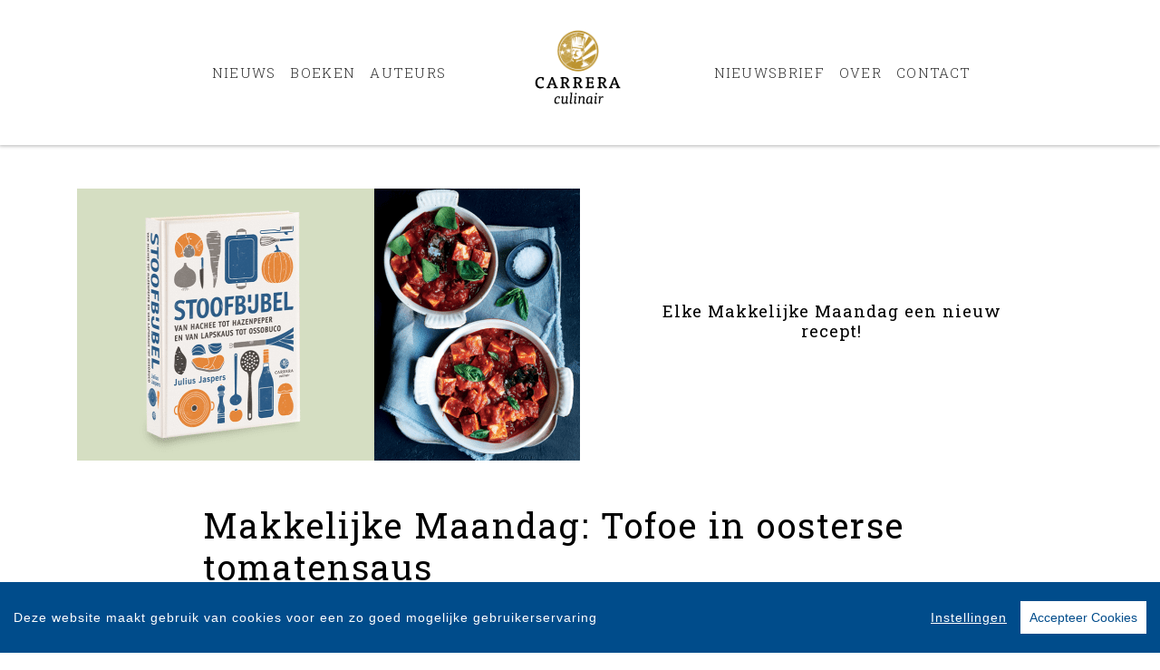

--- FILE ---
content_type: text/html; charset=UTF-8
request_url: https://www.carreraculinair.nl/nieuws/4063/makkelijke-maandag-tofoe-in-oosterse-tomatensaus.html
body_size: 7059
content:
<!DOCTYPE html>
<html lang="nl-NL">
	<head>
		<meta charset="utf-8">
		<meta http-equiv="X-UA-Compatible" content="IE=edge">
		<meta name="viewport" content="width=device-width, initial-scale=1">
		<!-- SEO OPTIMALISATION -->
		<title>Makkelijke Maandag: Tofoe in oosterse tomatensaus - Nieuws - Carrera Culinair</title>
		<meta name="description" content="Elke Makkelijke Maandag een nieuw recept!">
		<meta name="robots" content="index, follow, max-snippet:-1, max-image-preview:large, max-video-preview:-1"/>
		
		<meta property="og:locale" content="nl_NL"/>
		<meta property="og:type" content="website"/>
				<meta property="og:title" content="Makkelijke Maandag: Tofoe in oosterse tomatensaus - Nieuws - Carrera Culinair"/>
				<meta property="og:description" content="Elke Makkelijke Maandag een nieuw recept!"/>
		<meta property="og:url" content="https://www.carreraculinair.nl/nieuws/4063/makkelijke-maandag-tofoe-in-oosterse-tomatensaus.html"/>
		<meta property="og:site_name" content="Carrera Culinair"/>
		<meta property="article:publisher" content="https://www.facebook.com/uitgeverijcarrera"/>
				<meta property="og:image" content="https://cdn.boekhub.overamstel.com/styles/article/public/articleimages/29-08-2022%20website%20Makkelijke%20Maandag%20-%20Stoofbijbel.png"/>
		<meta property="og:image:width" content="555"/>
		<meta property="og:image:height" content="300"/>
																<meta property="article:published_time" content="Mon, 29 Aug 2022 15:27:31 +0200"/>
						<meta property="article:modified_time" content="Mon, 29 Aug 2022 15:27:31 +0200"/>
				<meta name="fb:page_id" content="251585764914429"/>
		<meta name="twitter:card" content="summary_large_image"/>
		<!--<meta name="twitter:site" content="@overamstelcom" />
		<meta name="twitter:creator" content="@overamstelcom"> -->
		<meta name="twitter:data1" content="€ "> 
		<meta name="twitter:label1" content="Prijs"> 
				<script type="application/ld+json">
			[{"@context":"https:\/\/schema.org","@type":"NewsArticle","url":"https:\/\/www.carreraculinair.nl\/nieuws\/4063\/makkelijke-maandag-tofoe-in-oosterse-tomatensaus.html","mainEntityOfPage":{"@type":"WebPage","@id":"https:\/\/www.carreraculinair.nl\/nieuws\/4063\/makkelijke-maandag-tofoe-in-oosterse-tomatensaus.html"},"headline":"Makkelijke Maandag: Tofoe in oosterse tomatensaus","image":["https:\/\/cdn.boekhub.overamstel.com\/styles\/article\/public\/articleimages\/29-08-2022%20website%20Makkelijke%20Maandag%20-%20Stoofbijbel.png"],"description":"Elke Makkelijke Maandag een nieuw recept!","datePublished":"Mon, 29 Aug 2022 15:27:31 +0200","dateModified":"Mon, 29 Aug 2022 15:27:31 +0200","author":{"@type":"Person","name":"Inge van Ninhuijs"},"publisher":{"@type":"Organization","name":"Carrera Culinair","logo":{"@type":"ImageObject","url":"https:\/\/www.carreraculinair.nl\/includes\/images\/logo-overamstel.png"}}},{"@context":"https:\/\/schema.org","@type":"WebPage","name":"Carrera Culinair","description":"Elke Makkelijke Maandag een nieuw recept!","publisher":{"@type":"Organization","name":"Carrera Culinair","foundingLocation":"Amsterdam","legalName":"Overamstel Uitgevers bv","numberOfEmployees":"45","slogan":"Kwalitatief hoogstaande kookboeken","telephone":"+31204624300","address":{"@type":"PostalAddress","addressLocality":"Amsterdam","addressRegion":"Noord-Holland","postalCode":"1096 BK","streetAddress":"Paul van Vlissingenstraat 18","addressCountry":"NL"},"logo":{"@type":"ImageObject","url":"https:\/\/www.carreraculinair.nl\/includes\/images\/imprints\/logo-carrera-culinair.jpg"}}},{"@context":"https:\/\/schema.org","@type":"WebSite","name":"Carrera Culinair","url":"https:\/\/www.carreraculinair.nl","sameAs":["https:\/\/www.facebook.com\/carreraculinair","https:\/\/www.instagram.com\/carreraculinair","https:\/\/x.com\/carreraculinair","https:\/\/www.youtube.com\/c\/UitgeverijcarreraNl","https:\/\/www.linkedin.com\/showcase\/carrera-culinair\/"],"potentialAction":{"@type":"SearchAction","target":"https:\/\/www.carreraculinair.nl\/zoeken\/index.html?q={search_term}","query-input":"required name=search_term"}},{"@context":"https:\/\/schema.org","@type":"BreadcrumbList","itemListElement":[{"@type":"ListItem","position":1,"name":"Home","item":"https:\/\/www.carreraculinair.nl\/"},{"@type":"ListItem","position":2,"name":"Nieuws","item":"https:\/\/www.carreraculinair.nl\/nieuws\/"},{"@type":"ListItem","position":3,"name":"Nieuws: Makkelijke Maandag: Tofoe in oosterse tomatensaus","item":"https:\/\/www.carreraculinair.nl\/nieuws\/4063\/makkelijke-maandag-tofoe-in-oosterse-tomatensaus.html"}]}]
		</script>
				<link rel="canonical" href="https://www.carreraculinair.nl/nieuws/4063/makkelijke-maandag-tofoe-in-oosterse-tomatensaus.html"/>
		<!-- Google Font -->
		<link rel="preconnect" href="https://fonts.gstatic.com">
		<link rel="preconnect" href="https://fonts.googleapis.com"> 

		<!-- jQuery -->
		<script src="/vendor/components/jquery/jquery.min.js,qc978a2cc.pagespeed.jm.T-7rMj-j57.js"></script>
		
		<!-- INVIEW JS -->
		<script defer>//<![CDATA[
!function(a){"function"==typeof define&&define.amd?define(["jquery"],a):"object"==typeof exports?module.exports=a(require("jquery")):a(jQuery)}(function(a){function i(){var b,c,d={height:f.innerHeight,width:f.innerWidth};return d.height||(b=e.compatMode,(b||!a.support.boxModel)&&(c="CSS1Compat"===b?g:e.body,d={height:c.clientHeight,width:c.clientWidth})),d}function j(){return{top:f.pageYOffset||g.scrollTop||e.body.scrollTop,left:f.pageXOffset||g.scrollLeft||e.body.scrollLeft}}function k(){if(b.length){var e=0,f=a.map(b,function(a){var b=a.data.selector,c=a.$element;return b?c.find(b):c});for(c=c||i(),d=d||j();e<b.length;e++)if(a.contains(g,f[e][0])){var h=a(f[e]),k={height:h[0].offsetHeight,width:h[0].offsetWidth},l=h.offset(),m=h.data("inview");if(!d||!c)return;l.top+k.height>d.top&&l.top<d.top+c.height&&l.left+k.width>d.left&&l.left<d.left+c.width?m||h.data("inview",!0).trigger("inview",[!0]):m&&h.data("inview",!1).trigger("inview",[!1])}}}var c,d,h,b=[],e=document,f=window,g=e.documentElement;a.event.special.inview={add:function(c){b.push({data:c,$element:a(this),element:this}),!h&&b.length&&(h=setInterval(k,250))},remove:function(a){for(var c=0;c<b.length;c++){var d=b[c];if(d.element===this&&d.data.guid===a.guid){b.splice(c,1);break}}b.length||(clearInterval(h),h=null)}},a(f).on("scroll resize scrollstop",function(){c=d=null}),!g.addEventListener&&g.attachEvent&&g.attachEvent("onfocusin",function(){d=null})});
//]]></script>		
		
		<!-- Bootstrap CSS -->
		<link rel="stylesheet" href="/A.vendor,,_twitter,,_bootstrap,,_dist,,_css,,_bootstrap.min.css,,qc978a2cc+includes,,_addons,,_owlcarousel,,_dist,,_assets,,_owl.carousel.min.css,,qc978a2cc+includes,,_addons,,_owlcarousel,,_dist,,_assets,,_owl.theme.default.min.css,,qc978a2cc+vendor,,_fortawesome,,_font-awesome,,_css,,_all.min.css,,qc978a2cc,Mcc.hQcVua_mZf.css.pagespeed.cf.mSQgKflJp4.css"/>
		<!-- Bootstrap JS -->
		<script src="/vendor/twitter/bootstrap/dist/js/bootstrap.bundle.min.js,qc978a2cc.pagespeed.jm.pX06etCYIn.js" defer></script>
		
		<!-- Owl Carrousel-->
		
		
		<script src="/includes/addons/owlcarousel/dist/owl.carousel.min.js,qc978a2cc.pagespeed.jm.iD9BtIsBTL.js" defer></script>
		
		<!-- CookieConsent -->
		<script src="/includes/addons/cookieconsent/cookieconsent.min.js,qc978a2cc.pagespeed.jm.3ZuXYaoNf0.js" defer></script>
		<script src="/includes/addons/cookieconsent/configuration.min.js,qc978a2cc.pagespeed.jm.StVe8LBqMu.js" defer></script>
		
		<!-- Base Scripts -->
		<script src="/includes/scripts/overamstel.base.min.js,qc978a2cc.pagespeed.jm.kRTakR2Ivo.js" defer></script>
		
		<!-- FontAwesome -->
		
		
		<!-- Base StyleSheet -->
		<link rel="stylesheet" href="/includes/styles/A.overamstel.base.min.css,qc978a2cc.pagespeed.cf.1J6__MGlRY.css">
		
				<!-- Favicon -->
		<link rel="apple-touch-icon" sizes="180x180" href="/includes/images/seo/xapple-touch-icon.png.pagespeed.ic.RYwetY_7eM.webp">
		<link rel="icon" type="image/png" sizes="32x32" href="/includes/images/seo/xfavicon-32x32.png.pagespeed.ic.c4GT81iBmQ.webp">
		<link rel="icon" type="image/png" sizes="16x16" href="/includes/images/seo/xfavicon-16x16.png.pagespeed.ic.OheF7_Lv4D.webp">
		<link rel="manifest" href="/includes/images/seo/site.webmanifest">
		<link rel="mask-icon" href="/includes/images/seo/safari-pinned-tab.svg" color="#bb9125">
		<link rel="shortcut icon" href="/includes/images/seo/favicon.ico">
		<meta name="msapplication-TileColor" content="#ffffff">
		<meta name="msapplication-config" content="/includes/images/seo/browserconfig.xml">
		<meta name="theme-color" content="#ffffff">	</head>
	<body class="background-default">
				<!-- Fixed navbar -->
		<nav class="navbar navbar-expand-lg navbar-light bg-light navbar-custom pt-lg-4 py-xl-4 sticky-top">	
			<!--  Show this only on mobile to medium screens  -->
			<div class="d-md-block d-lg-none w-100">
				<div class="row align-items-center">
					<div class="col-2 float-left text-left">
						<button class="navbar-toggler hidden-md-up float-left searchBtnMini button collapsed" type="button" name="Open menu" aria-label="Open menu" data-toggle="collapse" data-target="#navbarResponsive">
							<span class="text-color-green"> </span>
							<span class="text-color-green"> </span>
							<span class="text-color-green"> </span>
						</button> 
					</div>	
					<div class="col-8 text-center py-1">
						<a class="navbar-brand mx-auto" href="/"><img src="/includes/images/imprints/imprint-carrera-culinair-horizontal.min.svg" alt="Carrera Culinair - logo" width="400" height="125" class="logo_small"></a>
					</div>			
					<div class="col-2 float-right text-right">
						<button class="hidden-md-up float-right searchBtn searchBtnMini button text-color-green" name="Zoeken" aria-label="Zoeken" type="button"><i class="fas fa-search"></i></button> 
					</div>	
				</div>
			</div>
			
			<!--  Use flexbox utility classes to change how the child elements are justified  -->
			<div class="collapse navbar-collapse justify-content-center text-bold" id="navbarResponsive">
				<div class="row align-items-center no-gutter">
					<div class="col-lg-4 m-0 p-0 ml-md-4 ml-lg-0 px-0">
						<ul class="navbar-nav float-lg-right">
							<li class="nav-item mx-3 mx-md-0">
								<a class="nav-link text-color-navbar font-base text-weight-light" href="/nieuws/">Nieuws</a>
							</li>
							<li class="nav-item mx-3 mx-md-0">
								<a class="nav-link text-color-navbar font-base text-weight-light" href="/boeken/">Boeken</a>
							</li>
							<li class="nav-item mx-3 mx-md-0">
								<a class="nav-link text-color-navbar font-base text-weight-light" href="/auteurs/">Auteurs</a>
							</li>
						</ul>
					</div>
					<div class="col-lg-4 text-center d-none d-lg-block logo_big_container px-5 pb-3">
						<!--Show this only lg screens and up-->
						<a class="d-none d-lg-block" href="/"><img src="/includes/images/imprints/imprint-carrera-culinair.min.svg" alt="Carrera Culinair - Logo" width="360" height="65" class="logo_big"></a>
					</div>
					<div class="col-lg-4 m-0 p-0 ml-md-4 ml-lg-0 px-0">
						<ul class="navbar-nav float-lg-left">
							<li class="nav-item mx-3 mx-md-0">
								<a class="nav-link text-nowrap text-color-navbar font-base text-weight-light" href="/nieuwsbrief/aanmelden.html">Nieuwsbrief</a>
							</li>
							<li class="nav-item mx-3 mx-md-0">
								<a class="nav-link text-nowrap text-color-navbar font-base text-weight-light" href="/over-ons.html">Over</a>
							</li>
							<li class="nav-item mx-3 mx-md-0">
								<a class="nav-link text-nowrap text-color-navbar font-base text-weight-light" href="/contact.html">Contact</a>
							</li>
							<li class="nav-item ml-lg-3 d-none d-lg-block">
								<a class="nav-link text-color-navbar searchBtn" href="#" aria-label="Zoeken openen"><i class="fas fa-search"></i></a>
							</li>
						</ul>
					</div>
				</div>
			</div>
		</nav>
		<!-- END Fixed navbar -->
		<!-- SEARCHFORM -->
		<div class="searchForm container-fluid m-0 p-0">
						<button type="button" class="close m-3 searchClose d-none d-lg-block" aria-label="Close">
				<span aria-hidden="true">&times;</span>
			</button>
						<div class="py-4 d-none d-lg-block"></div>
			<div class="py-3 d-sm-block d-lg-none"></div>
					<!-- TITLE HEADER 2 -->		
		<div class="container text-center" style="position:relative!important;">
			<div class="h2 text-uppercase text-weight-normal" style="background: #fff;z-index:2; position:relative!important;">Zoeken</div>
			<div class="row mx-auto" style="z-index:1;">
				<div class="col mx-auto">
					<span class="verticalline"></span>
				</div>
			</div>
		</div>
		<div class="py-2"></div>
		<!-- /TITLE HEADER 2 --> 
	
			<div class="container">
				<form action="/zoeken/index.html" id="search" method="get">
					<div class="input-group mx-auto" style="max-width:600px;">
						<label for="q" style="display:none">Zoek naar boeken, auteurs, nieuws</label>
						<input type="text" class="form-control searchBox" id="q" name="q" placeholder="Zoek naar boeken, auteurs, nieuws" value="" required>
						<label for="qFilter" style="display:none">Zoek naar boeken, auteurs, nieuws</label>
						<select class="custom-select searchFilter" id="qFilter" name="qFilter" style="width:auto;">
							  <option value="qFilter">Alles</option>
							  							  <option value="article">Nieuws</option>
							  							  <option value="work">Boeken</option>
							  							  <option value="contributor">Auteurs</option>
							  							</select>
						<div class="input-group-append">
							<button class="btn btn-secondary searchSubmit" type="button">
								<i class="fa fa-search"></i>
							</button>
						</div>
					</div>
				</form>
			</div>
			<div class="py-4 d-none d-lg-block"></div>
			<div class="py-3 d-sm-block d-lg-none"></div>
		</div>
		<!-- /SEARCHFORM -->
		<!-- FACETS -->
				<!-- /FACETS -->
		<!-- SUGGESTIONS -->
				<!-- /SUGGESTIONS -->		

		<div class="py-4"></div>		<div class="container-fluid container-article-header">
			<div class="container align-self-center">
				<div class="row align-items-center h-100 no-gutters">
					<div class="col-md">
						<img src="https://cdn.boekhub.overamstel.com/styles/article/public/articleimages/29-08-2022%20website%20Makkelijke%20Maandag%20-%20Stoofbijbel.png" alt="Makkelijke Maandag: Tofoe in oosterse tomatensaus" class="w-100"/>  					</div>		
					<div class="col-md">
						<div class="py-3 d-xs-block d-md-none"></div>
						<div class="w-75 mx-auto text-center h4 text-color-green font-base">
							Elke Makkelijke Maandag een nieuw recept!
						</div>
						<div class="py-3 d-xs-block d-md-none"></div>
					</div>
				</div>
			</div>
		</div>
		
		<div class="py-4"></div>		
		<article class="container article">
			<h1 class="h2 pb-0 w-75 mx-auto text-color-green font-base">Makkelijke Maandag: Tofoe in oosterse tomatensaus</h1>
						<div class="smallest pb-5 pt-0 m-0 w-75 mx-auto">Gepubliceerd op 29 augustus, 2022 om 15:27</div>
						<div class="w-75 mx-auto">
				<p>Elke week op maandag geven wij een recept weg uit een van onze kookboeken! Deze Makkelijke Maandag is dat&nbsp;<strong>Tofoe in oosterse tomatensaus&nbsp;</strong>uit&nbsp;<em>Stoofbijbel&nbsp;</em>van Julius Jaspers.</p>

<p>&nbsp;</p>

<p><strong>VOOR 6 PERSONEN</strong></p>

<p><strong>INGREDIËNTEN</strong></p>

<ul>
	<li>500 g tofoe, in blokken</li>
	<li>2 tenen knoflook, geperst</li>
	<li>1 Spaanse peper, ontzaad en gesneden</li>
	<li>3 verse citroenblaadjes&nbsp;(djeroek poeroet)</li>
	<li>3 cm gember,&nbsp;geschild en geraspt</li>
	<li>3 steranijs</li>
	<li>tomatensaus&nbsp;</li>
	<li>2 el Thaise vissaus (nam pla)</li>
	<li>3 takjes basilicum,&nbsp;alleen de blaadjes</li>
</ul>

<p>&nbsp;</p>

<p><strong>1&nbsp;</strong>Wikkel de blokken tofoe in drie lagen keuken-papier en zet er een zware pan op om er zo veel mogelijk water uit te persen. Laat een nacht staan en snijd daarna in blokjes.</p>

<p><strong>2</strong>&nbsp;Fruit de ui glazig in de olie. Laat licht kleuren en voeg knoflook, Spaanse peper, citroenblad, gember en steranijs toe. Bak nog 3 minuten door.&nbsp;</p>

<p><strong>3</strong>&nbsp;Voeg de tomatensaus toe en laat 15 minuten stoven. Breng op smaak met de vissaus.</p>

<p><strong>4&nbsp;</strong>Voeg de tofoe toe en laat nog 10 minuten stoven.</p>

<p><strong>5&nbsp;</strong>Bestrooi met basilicum en serveer direct.</p>

			</div>
			
						
						
					</article>

	
<div class="py-5"></div>
<div class="py-2"></div>
			<!-- TITLE HEADER 2 -->		
		<div class="container text-center" style="position:relative!important;">
			<div class="h2 text-uppercase pltext text-weight-normal" style="background: #fff;z-index:2; position:relative!important;">Auteurs</div>
			<div class="row mx-auto plline" style="z-index:1;">
				<div class="col mx-auto">
					<span class="verticalline"></span>
				</div>
			</div>
		</div>
		<div class="py-2"></div>
		<!-- /TITLE HEADER 2 --> 
	
			<div class="container-fluid p-0 m-0">
						<div class="conainer bg-1 p-0 m-0 container-role">
		<div class="container p-0">
			<div class="row tex-left d-flex flex-wrap align-items-center no-gutters">
				<div class="col-sm-4 text-center">
					<a href="/auteur/91/julius-jaspers.html"><img src="https://cdn.boekhub.overamstel.com/styles/authorphoto/public/contentfile/contributor/91_134.jpg" alt="Auteur: Julius Jaspers" width="300" height="300" class="w-100 h-auto p-0" style="max-width:400px;"/></a> <!--  rounded-circle -->
				</div>
				<div class="col-sm-8 pl-4">
					<div class="py-3 d-md-none"></div>
					<div class="h2 uppercase px-3 px-md-0"><a href="/auteur/91/julius-jaspers.html" class="light">Julius Jaspers</a></div>
					<div class="px-3 px-md-0 text-black text2-weight-light text-weight-light" style="max-width: 550px;"><p>Julius Jaspers (1962) opende na zijn eindexamen een restaurant in Frankrijk, was traiteur en cateraar in Amsterdam, gaf leiding aan het familiebedrijf Studio Bazar, en presenteerde RTL's Topchef. Hij stond aan de basis van de restaurants Julius Bar &amp; Grill en Happyhappyjoyjoy.  Nu schrijft hij kookboeken, waaronder barbecuekookboeken.</p></div>
					<div class="py-3 d-md-none"></div>							
				</div>
			</div>
		</div>	
	</div>	
	<div class="conainer-fluid py-2"></div>
		
</div>
	
	
		<div class="py-5"></div>
<div class="py-2"></div>
			<!-- TITLE HEADER 2 -->		
		<div class="container text-center" style="position:relative!important;">
			<div class="h2 text-uppercase pltext text-weight-normal" style="background: #fff;z-index:2; position:relative!important;">Boeken</div>
			<div class="row mx-auto plline" style="z-index:1;">
				<div class="col mx-auto">
					<span class="verticalline"></span>
				</div>
			</div>
		</div>
		<div class="py-2"></div>
		<!-- /TITLE HEADER 2 --> 
			<div class="container text-center container-books">
			<div class="row">
					
																			<div class="col-md m-1 bg-2">	
				<div class="py-3 py-xl-5"></div>		
				<div class="row justify-content-around book">
					<div class="col col-lg-4 m-0 p-0 align-top text-center text-lg-right pr-3">
						<a href="/boek/581/julius-jaspers-stoofbijbel.html"><img src="https://cdn.boekhub.overamstel.com/styles/boekthumb/public/contentfile/front/9789048847068_1772_0.jpg" alt="Julius  Jaspers - Stoofbijbel" width="222" height="300" class="bookcover w-auto h-auto p-0 m-0" style="max-height:250px; max-width: 75%;" loading="lazy"></a>
					</div>
					<div class="col-lg-8 text-center text-lg-left m-auto">
						<div class="d-xl-none p-3"></div>
						<div class="h4 bold booktitle"><a href="/boek/581/julius-jaspers-stoofbijbel.html">Stoofbijbel</a></div>
						<div class="h5 text-black">Julius  Jaspers</div>
						<div class="py-2 d-none d-lg-block"></div>
						<p class="w-lg-75 px-5 px-lg-0 text-left ml-sm-5 ml-lg-0 mr-4 d-none d-lg-block blurp text-black text2-weight-light text-weight-light"></p>
					</div>
				</div>
				<div class="py-3 py-xl-5"></div>		
			</div>
x										
								</div><div class="row">		
													</div><div class="row">
												</div>
		</div>	
	<div class="py-5"></div>
<div class="py-2"></div>
				<!-- TITLE HEADER 2 -->		
		<div class="container text-center" style="position:relative!important;">
			<div class="h2 text-uppercase pltext text-weight-normal" style="background: #fff;z-index:2; position:relative!important;">Blijf op de hoogte</div>
			<div class="row mx-auto plline" style="z-index:1;">
				<div class="col mx-auto">
					<span class="verticalline"></span>
				</div>
			</div>
		</div>
		<div class="py-2"></div>
		<!-- /TITLE HEADER 2 --> 
			
		
		<div class="container pt-2">
			<div class="">
				<p class="font-base text-center">Volg onze sociale media voor het laatste nieuws</a></p>
			</div>
			<div class="col-md socialicons text-center">
										<a href="https://www.facebook.com/carreraculinair" class="px-2 px-md-4" target="_blank" rel="noreferrer" aria-label="Carrera Culinair - Facebook"><i class="fab fa-facebook-f"></i></a>
										<a href="https://www.instagram.com/carreraculinair" class="px-2 px-md-4" target="_blank" rel="noreferrer" aria-label="Carrera Culinair - Instagram"><i class="fab fa-instagram"></i></a>
										<a href="https://x.com/carreraculinair" class="px-2 px-md-4" target="_blank" rel="noreferrer" aria-label="Carrera Culinair - X"><i class="fab fa-x-twitter"></i></a>
										<a href="https://www.youtube.com/c/UitgeverijcarreraNl" class="px-2 px-md-4" target="_blank" rel="noreferrer" aria-label="Carrera Culinair - YouTube"><i class="fab fa-youtube"></i></a>
										<a href="https://www.linkedin.com/showcase/carrera-culinair/" class="px-2 px-md-4" target="_blank" rel="noreferrer" aria-label="Carrera Culinair - Linkedin"><i class="fab fa-linkedin"></i></a>
								</div>

			<div class="py-3"></div>
		</div>
	
<div class="py-5"></div>
<div class="py-2"></div>
	
		<footer>
			<div class="container-fluid text-white">
				<div class="container-fluid p-0 py-4 py-lg-5">
					<div class="row">
						<div class="col-lg text-center">
							<div class="small m-0 my-4 p-0 font-bold">Carrera Culinair is onderdeel van</div>
							<a href="https://www.overamsteluitgevers.com" rel="noreferrer" target="_blank"><img src="/includes/images/logo-overamstel.svg" alt="Overamstel Uitgevers - Logo" width="400" height="97" class="mx-2" style="max-width:200px;"/></a>
						</div>	
						<div class="col-lg small text-center text-lg-right mb-3 text-nowrap">
							<b class="font-bold">Overamstel Uitgevers bv</b><br/>
							Paul van Vlissingenstraat 18<br/>
							1096 BK Amsterdam<br/>
							Nederland<br/>
							<a href="tel:+31204624300" style="font-weight: normal" class="text-white">020-462 4300</a>
						</div>
						<div class="col-lg small text-center text-lg-left mb-3 text-nowrap">
							<b class="font-bold">Overamstel Uitgevers België nv</b><br/>
							Leopold De Waelstraat 17A<br/>
							2000 Antwerpen<br/>
							België<br/>
							<a href="tel:+3233024210" style="font-weight: normal" class="text-white">03-3024210</a>
						</div>
						<div class="col-lg text-center text-lg-right">
							<ul class="footerlist m-0 p-0 py-xs-3 mr-lg-5 font-bold">  
								<li>
									<a href="/contact.html">Contact</a>
								</li>	
								<li>
									<a href="https://www.overamsteluitgevers.com/vacatures/" rel="noreferrer" target="_blank">Vacatures</a>
								</li>	
								<li>
									<a href="https://www.overamsteluitgevers.com/manuscripten.html" rel="noreferrer" target="_blank">Manuscripten</a>
								</li>	
								<li>
									<a href="/privacy-policy.html">Privacystatement</a>
								</li>	
								<li>
									<a href="/cookie-statement.html">Cookiestatement</a>
								</li>	
								<li>
									<a href="#" class="ignorelink ccb__edit">Cookie-instellingen</a>
								</li>			  
							</ul>
						</div>
					</div>
				</div>
				<div class="text-center py-3 smallest"><small>Copyright &copy; 2007-2026 Overamstel Uitgevers - Alle rechten voorbehouden - Ontwerp door <a href="https://www.dogandpony.nl" target="_blank" rel="noreferrer" class="text-white">Dog and Pony</a></small></div> 
			</div>
		</footer>
	
<!-- Global site tag (gtag.js) - Google Analytics -->

<script async src="https://www.googletagmanager.com/gtag/js?id=G-ZGWEVL7DHS" data-consent="google-tag-manager"></script>
<script type="text/plain" data-consent="google-tag-manager">
	window.dataLayer = window.dataLayer || [];
	function gtag(){dataLayer.push(arguments);}
	gtag('js', new Date());
	gtag('set', 'anonymizeIp', true);
	gtag('set', 'allow_ad_personalization_signals', false);
	gtag('set', 'allow_google_signals', false);
	gtag('set', 'forceSSL', true);
	gtag('config', 'G-ZGWEVL7DHS');
</script>
<!-- GA only execute when cookie consent approved -->
<script type="text/plain" data-consent="google-ads">
	gtag('set', 'anonymizeIp', false);
	gtag('set', 'allow_ad_personalization_signals', true);
	gtag('set', 'allow_google_signals', true);
</script>
<script type="text/plain" data-consent="google-tag-manager">
	gtag('send', 'pageview');
</script>

<!-- END Global site tag (gtag.js) - Google Analytics -->	<!-- Facebook Pixel Code -->
<script type="text/plain" data-consent="fbp">
  
  !function(f,b,e,v,n,t,s)
  {if(f.fbq)return;n=f.fbq=function(){n.callMethod?
  n.callMethod.apply(n,arguments):n.queue.push(arguments)};
  if(!f._fbq)f._fbq=n;n.push=n;n.loaded=!0;n.version='2.0';
  n.queue=[];t=b.createElement(e);t.async=!0;
  t.src=v;s=b.getElementsByTagName(e)[0];
  s.parentNode.insertBefore(t,s)}(window, document,'script',
  'https://connect.facebook.net/en_US/fbevents.js');
  fbq('init', '1552049628340276');
  fbq('track', 'PageView');

  
</script>
<!-- End Facebook Pixel Code --></body>
</html>		

--- FILE ---
content_type: image/svg+xml
request_url: https://www.carreraculinair.nl/includes/images/imprints/imprint-carrera-culinair-horizontal.min.svg
body_size: 52878
content:
<?xml version="1.0" encoding="utf-8"?>
<!-- Generator: Adobe Illustrator 28.3.0, SVG Export Plug-In . SVG Version: 6.00 Build 0)  -->
<svg version="1.2" baseProfile="tiny" id="Layer_1" xmlns="http://www.w3.org/2000/svg" xmlns:xlink="http://www.w3.org/1999/xlink"
	 x="0px" y="0px" viewBox="0 0 2544.5 793" overflow="visible" xml:space="preserve">
<path fill="#FFFFFF" d="M781.6,392.9c0-208.5-170.5-377.6-380.7-377.6c-210.3,0-380.7,169.1-380.7,377.6s170.5,377.6,380.7,377.6
	C611.1,770.5,781.6,601.5,781.6,392.9z"/>
<path d="M1073.9,241.2c6.7,3.8,19.6,6.4,27.7,6.4c2.9-13.3,4.7-35.3,4.7-51.8c-15.5-7.5-35-12.1-57-12.1
	c-57.5,0-105.2,41.1-105.2,110.2c0,60.4,37.1,104.1,92.6,104.1c22.8,0,46.7-6.7,62.5-14.7c3.2-5.8,5.8-17.4,5.3-23.7
	c-16.9,6.1-41.2,10.4-57.3,10.4c-38.6,0-65.4-25.7-65.4-81.8c0-54.1,28.6-81,65.4-81c9.4,0,17.8,1.4,26.6,5.2V241.2L1073.9,241.2z
	 M1369.2,392.2c-0.3-6.4-2-15.3-3.8-21.4c-4.7-1.5-12.6-2.9-17.2-3.5l-72.7-181.6h-25.7l-75.9,182.5c-4.4,0.6-10.8,2-14.6,3.5
	c-2.6,5.8-5,13.6-5.8,20.5h75.6c0-5.2-1.8-15.6-3.5-20.5c-6.4-1.5-15.8-2.6-22.5-2.9c3.8-5.8,7.3-13.9,9.6-20.5l6.7-18.2h76.5
	l6.4,16.8c2.9,7.2,6.4,14.8,11.1,20.8c-6.1,0.9-14.9,2.3-20.2,4.1c-2.3,5.5-4.7,14.7-5.3,20.5H1369.2L1369.2,392.2z M1259.3,222.7
	c0.9,9.2,5.5,25.7,8.5,33.5l19.9,52.3h-60.2l19.6-51.8c3.2-8.4,8.5-25.2,9.6-34.1L1259.3,222.7L1259.3,222.7z M1439,367.6
	c-5.8,0.6-16.7,2.6-21.6,4.1c-2,4.9-4.1,14.7-4.7,20.5h85.6c0.9-4.6,0.6-16.2-0.9-21.1c-6.1-1.7-15.8-2.6-23.1-3.2v-64.5
	c7.6,1.2,16.9,1.7,26,1.7c21.6,44.8,46.1,85.3,55.2,91.4c9.6-0.6,26.3-2.9,35.3-5.5c2.6-5.8,4.7-16.8,4.7-24.3l-17.2,1.5
	c-6.1-2.9-27.5-35.6-45-68.3c24-7.5,43.2-26.6,43.2-55.2c0-40.5-35.3-58.4-80.3-58.4c-24.8,0-55.2,1.4-78.6,3.5
	c-0.6,6.1-0.3,17.6,0.6,22.5c5.5,1.2,14.6,1.7,20.7,1.7L1439,367.6L1439,367.6z M1474.3,210c5-0.6,11.7-0.9,17.2-0.9
	c28.3,0,49.4,12.4,49.4,37.3c0,26-16.9,37.6-39.1,37.6c-8.8,0-19.3-0.3-27.5-1.5L1474.3,210L1474.3,210z M1679,367.6
	c-5.8,0.6-16.7,2.6-21.6,4.1c-2,4.9-4.1,14.7-4.7,20.5h85.6c0.9-4.6,0.6-16.2-0.9-21.1c-6.1-1.7-15.8-2.6-23.1-3.2v-64.5
	c7.6,1.2,16.9,1.7,26,1.7c21.6,44.8,46.1,85.3,55.2,91.4c9.6-0.6,26.3-2.9,35.3-5.5c2.6-5.8,4.7-16.8,4.7-24.3l-17.2,1.5
	c-6.1-2.9-27.4-35.6-45-68.3c24-7.5,43.2-26.6,43.2-55.2c0-40.5-35.4-58.4-80.3-58.4c-24.8,0-55.2,1.4-78.6,3.5
	c-0.6,6.1-0.3,17.6,0.6,22.5c5.5,1.2,14.6,1.7,20.7,1.7L1679,367.6L1679,367.6z M1714.4,210c5-0.6,11.7-0.9,17.2-0.9
	c28.3,0,49.4,12.4,49.4,37.3c0,26-16.9,37.6-39.1,37.6c-8.8,0-19.3-0.3-27.5-1.5V210L1714.4,210z M2046.2,392.2v-50
	c-7.6,0-19.9,1.2-26,3.2c-1.8,6.7-3.2,16.5-3.8,24h-64.8v-69.1h50.5c0.3,4.3,1.5,11,2.6,15.3c6.4,1.7,16.9,2.3,23.9,1.7v-56.1
	c-7.6,0-17.8,1.4-23.7,3.2c-1.2,3.8-2.6,10.7-2.9,14.2h-50.5v-66.8h64c0.3,5.8,2,16.2,3.5,21.7c6.7,2,17,3.2,24.2,3.2v-47.1h-148.1
	c-0.9,6.4-0.6,15.3,0.3,21.4c5,0.9,14.3,2,20.7,2.6v154.1c-5.8,0.6-16.6,2.6-21.6,4.1c-2,4.9-4.1,14.7-4.7,20.5L2046.2,392.2
	L2046.2,392.2z M2138.8,367.6c-5.8,0.6-16.6,2.6-21.6,4.1c-2,4.9-4.1,14.7-4.7,20.5h85.6c0.9-4.6,0.6-16.2-0.9-21.1
	c-6.1-1.7-15.8-2.6-23.1-3.2v-64.5c7.6,1.2,17,1.7,26,1.7c21.6,44.8,46.2,85.3,55.2,91.4c9.6-0.6,26.3-2.9,35.3-5.5
	c2.6-5.8,4.7-16.8,4.7-24.3l-17.2,1.5c-6.1-2.9-27.5-35.6-45-68.3c23.9-7.5,43.2-26.6,43.2-55.2c0-40.5-35.3-58.4-80.3-58.4
	c-24.8,0-55.2,1.4-78.6,3.5c-0.6,6.1-0.3,17.6,0.6,22.5c5.5,1.2,14.6,1.7,20.7,1.7V367.6L2138.8,367.6z M2174.1,210
	c5-0.6,11.7-0.9,17.2-0.9c28.3,0,49.4,12.4,49.4,37.3c0,26-17,37.6-39.1,37.6c-8.8,0-19.3-0.3-27.5-1.5V210L2174.1,210z
	 M2544.5,392.2c-0.3-6.4-2.1-15.3-3.8-21.4c-4.7-1.5-12.6-2.9-17.2-3.5l-72.7-181.6H2425l-75.9,182.5c-4.4,0.6-10.8,2-14.6,3.5
	c-2.6,5.8-5,13.6-5.8,20.5h75.6c0-5.2-1.7-15.6-3.5-20.5c-6.4-1.5-15.8-2.6-22.5-2.9c3.8-5.8,7.3-13.9,9.6-20.5l6.7-18.2h76.5
	l6.4,16.8c2.9,7.2,6.4,14.8,11.1,20.8c-6.1,0.9-14.9,2.3-20.1,4.1c-2.3,5.5-4.7,14.7-5.3,20.5H2544.5L2544.5,392.2z M2434.7,222.7
	c0.9,9.2,5.5,25.7,8.5,33.5l19.8,52.3h-60.2l19.6-51.8c3.2-8.4,8.5-25.2,9.6-34.1L2434.7,222.7L2434.7,222.7z M1385.8,585.2
	c3.5,2.3,11.3,3.7,16,3.7c4.7-9.9,7.6-22.6,7.6-34.2c-8.2-6.2-19.2-10.2-32.6-10.2c-21,0-41.3,10.4-53.6,26.2
	c-12.8,16.9-20.1,39.5-20.1,64.6c0,31.9,14,51.4,43.1,51.4c19.2,0,37.8-8.8,48.3-16.4c2-3.9,4.1-11.8,4.1-16.7
	c-10.2,5.4-29.4,12.4-42.8,12.4c-17.5,0-26.5-10.7-26.5-37.3c0-20.6,3.8-37.5,11.9-50c7.3-11,18.6-18.1,31.7-18.1
	c4.7,0,10.8,1.7,14.8,4.2L1385.8,585.2L1385.8,585.2z M1518.8,665.1c0.9,7.1,3.8,16.1,7.3,21.7c8.7,0,25.6-3.4,34.3-6.5
	c2.3-3.7,4.7-11.6,4.7-15.8l-21.8,2c-0.6-0.8-1.5-4.8-1.5-5.4l13.4-113.8c-2.3-0.6-8.7-1.1-11.6-1.1c-11.9,0-21,2.8-27.7,6.2
	c-2.6,2.5-5.2,11.9-5.2,14.7l20.1-2.3l-11.1,81.6c-7.3,12.4-21,21.2-34.9,21.2c-14.8,0-20.4-9.3-20.4-24c0-11.3,6.7-66.3,10.8-96.2
	c-2.3-0.6-9-1.1-11.9-1.1c-11.9,0-21.8,3.1-28.8,6.5c-2.6,2.5-5.2,11.6-5.2,14.4l21.2-2.3c-2.9,15.8-11.6,68.9-11.6,87.5
	c0,26.8,16.9,34.4,33.5,34.4c21.8,0,36.4-8.8,45.1-21.7H1518.8z M1619.5,666.8c-0.6-1.1-1.5-3.9-1.5-4.8l22.4-183.8
	c-2.3-0.6-9-1.1-11.9-1.1c-11.6,0-21.5,3.1-28.5,6.5c-2.6,2.5-5.2,11.6-5.2,14.4l21-2.3l-23,170.2c0,4.8,4.7,14.7,10.2,20.9
	c8.4,0,25.3-3.1,34.6-6.5c2.3-3.7,4.7-11.6,4.7-15.8L1619.5,666.8L1619.5,666.8z M1689.9,564.9l-15.1,101c0,4.8,4.7,14.7,10.2,20.9
	c8.4,0,25.3-3.1,34.6-6.5c2.3-3.7,4.7-11.6,4.7-15.8l-22.7,2.2c-0.6-1.1-1.5-3.9-1.5-4.8l14.6-114.6c-2.3-0.6-9-1.1-11.9-1.1
	c-11.9,0-21.8,3.1-28.8,6.5c-2.6,2.5-5.2,11.6-5.2,14.4L1689.9,564.9L1689.9,564.9z M1708.9,482.5c-9,0-16,6.5-16,15.5
	c0,11,5.5,16.7,16,16.7c9,0,15.7-6.2,15.7-16.7C1724.6,488.1,1718.2,482.5,1708.9,482.5z M1789.8,570.3l2.6-22.9
	c-2.9-0.8-6.4-1.1-9.9-1.1c-9.9,0-21,2.8-26.8,6.5c-2.6,2.5-5.2,11.6-5.2,14.4l21.2-2.3l-16,116.6c2.6,0.8,6.7,1.1,10.8,1.1
	c4.9,0,10.5-0.6,14-1.1l10.8-92.9c5.5-11.3,19.5-25.4,35.5-25.4c14,0,19.8,9.6,19.8,24.3c0,14.7-7.6,57.9-11.3,78.5
	c0,4.8,4.6,14.7,10.2,20.9c8.2,0,24.7-2.8,34.4-6.5c2.3-3.7,4.6-11.6,4.6-15.8l-22.4,2.2c-0.6-0.8-1.5-3.9-1.5-4.8
	c1.8-13,10.8-65.5,10.8-82.4c0-28.2-16.3-35-33.8-35c-25.3,0-38.1,13.8-44.8,25.7H1789.8z M1982.8,665.9c1.2,6.8,4.4,15.5,7.6,20.9
	c8.1,0,25.9-3.1,34.6-6.5c2.3-3.7,4.7-11.6,4.7-15.5l-22.7,2c-0.6-1.4-1.4-5.1-1.4-5.9l14-103.6c-9.9-6.8-25-12.7-43.4-12.7
	c-23.3,0-41.6,11.3-54.1,27.9c-12.5,16.9-19.2,40.1-19.2,63.8c0,35.8,16,50.5,37.6,50.5c13.4,0,30.3-5.9,41-20.9L1982.8,665.9
	L1982.8,665.9z M1982.8,647c-7,12.7-18.9,20.6-30.6,20.6c-14.8,0-24.4-10.4-24.4-34.4c0-15.8,3.8-38.4,12.5-52.5
	c7.3-11.6,19.8-21.2,35.5-21.2c6.4,0,14,1.4,18.9,4.2L1982.8,647L1982.8,647z M2073.9,564.9l-15.1,101c0,4.8,4.6,14.7,10.2,20.9
	c8.4,0,25.3-3.1,34.6-6.5c2.3-3.7,4.6-11.6,4.6-15.8l-22.7,2.2c-0.6-1.1-1.5-3.9-1.5-4.8l14.6-114.6c-2.3-0.6-9-1.1-12-1.1
	c-11.9,0-21.8,3.1-28.8,6.5c-2.6,2.5-5.2,11.6-5.2,14.4L2073.9,564.9L2073.9,564.9z M2092.8,482.5c-9,0-16,6.5-16,15.5
	c0,11,5.5,16.7,16,16.7c9,0,15.7-6.2,15.7-16.7C2108.5,488.1,2102.1,482.5,2092.8,482.5z M2169.3,575.9l3.8-28.5
	c-2.9-0.8-6.4-1.1-9.9-1.1c-9.9,0-21,2.8-26.8,6.5c-2.6,2.5-5.2,11.6-5.2,14.4l21.5-2.3L2137,681.5c2.6,0.8,6.7,1.1,10.8,1.1
	c5,0,10.5-0.6,14-1.1l9-86.7c7-18.3,20.1-27.7,34.4-27.7c6.4,0,13.1,1.4,19.8,5.7c1.2-3.4,2.1-9,2.1-13c0-4-0.6-8.8-2.1-12.7
	c-3.8-1.7-9-2.5-14-2.5c-20.1,0-33.2,15.2-38.7,31.3H2169.3L2169.3,575.9z"/>
<image width="796" height="793" xlink:href="[data-uri]
AElEQVR4nOy9YbJtqYquPetGtadacbpzWlPdqVbcDtX3I+/40mSDgoKCvk/EjnTNNaaiooIwVv5+
AAAAAAAAAAAAAAAAAAAAAAAAAAAAAAAAAAAAAAAAAAAAAAAAAAAAAAAAAAAAAAAAAAAAAAAAAAAA
AAAAAAAAAAAAAAAAAAAAAAAAAAAAAACgEP/z3//1v6dlAAAAkJv/OC0AAACAM/zPf//X//7r3/9X
PAc0zsS//v1//6OtZ9UB6ckDAACgJtjYAQCgOCeiDK1j8Dkcp+UAAACQE2zUAACQjAppSl4RjV3A
MQEAgHNgAwYAgM1UMdK1tNGNU5GOVeCQAABAHNhgAQAggIpGN5CBQwIAAPNgAwUAgAXgWNSNaqwC
JwQAAHT852kBAACgAi8a1KCPpBNwRAAA4J9gUwQAgAY4FiACOCEAgJfBBggAeBJPx+LVlCIwDxwQ
AMBLYMMDADyBt0MAJwN4AgcEAHAz2OAAAFcy6wxU+/9LgHuBEwIAuAVsZgCAK/ByEBC5AJmBEwIA
qAg2LgBASSKdAjgdMhibXMABAQBUABsVAKAEMHIB0AEnBACQDWxKAIC0ZHMycLsPqgHnAwCQAWxE
AIA0wJgHIBY4IACAE2DjAQAcpaqTgWhHHXbPVSXdgAMCANgBNhoAwHaqGGMAvAIcDwBAJP95WgAA
wBvAyQAgN+0ahQMCAPAEGwoAIAw4GQDcARwQAMAK2EAAAK7AyahNpfcPqlNxrOF4AABmwMYBAHCl
mgEFAJgDzgcAQAs2CwDAFHAs/qTijTUAHsD5AAD0+D+nBQAA1OJ//vu//lcyql83Oio7G9/ccXP4
+ryCMb19AQAAcIgAAFRwxgRu9O9gNI+YZzADHFUAwAc2AwAAy8jAhBH6F7ePw+39A3uA8wHA22AD
AAD8AxiXAIAo4HgA8CZ4hwMA8Pv9kIP9IpLxRz+HkQi8wD4DwJvgEAHgYWYPfqTZAAC8gEMLwP1g
kQPwIBpnAU7FXXzzqTHutM/t4AYdxFrSkUXnAAD+YHED8BAeRg+MpzzAQKvjkESvm5vWJfQagPvA
ogbgcryNEI1hc5PxcwIYXP5AH+uBdQDAPWAxA3AhMK7yAiMqH1gvebGkAgIA8oIFDMBlIPpwHhhH
95Btrby+frG2AKgJFi4AF4Dc8HPAAHoTrIk9SPsP1h0AtcCCBaAwu4weOB0wcICO19eJN6O9B+sS
gBpgoQJQEBg1scCIAZ5gva6h/UMVu+QBANjBAgWgEDBc/IGhAnaCNWzjW5/accN6BiAnWJgAJAcG
ii8wSEA2sMb7zKR0Yp0DkAssSACSAiPEBxgeoCrYA/5i9R0y7AEAnAeLEIBkwMhYA8aFH60uWlNb
RmCe5sD+MAf0DYCzYAECkAQYEnPAkPib73+Q9umStdyS9S+TUdlPy3Ma6hRmnDMPPPsGvQFgP1h0
ABzmVgMhkhcNhheciRm4vryoHx+3zOsOXtYTAHaDxQbAIWAY2LjdOLA4DB89R4OrU0qLaj9vx/lW
Hb1dl36/e+fOmxd0AYAMYKEBsBkYAjpuMgR60YlZViIcbR1UTi/5oomU8Sbd+8g+nxm4cd4ByAIW
FwAbwaHf54YDX+MEfM/NOgpetJGPiu8C7JbzBv38qDC/J7hpjgHIBBYWABvA4S5T9YD3jFBIn4+c
EK1T08rbM9K9/xJVFJkcoqr6+5FlHLNRfV4ByAYWFACB4DDnqXKYR0YhVr7fcwy0aVQ95wWsUUW/
KZj/P6k6lwBk4/+cFgCAG/mf//6v/3318JYO6H/9+//+x/dvt0wWvrn75k+bImUt0xe0rd/l/h8Z
FO1YZ5+TarQ6RPUpM1XW6E6qzB0A2cGmAoAjOJj+JLPxov0LUNzPu+EcHil1ylL+gO6eIfP6+P2g
F5Ts8wVAVrBwAHACB/PfZD+UZ/9fFiecjhUZrX82d2e/Vqkos4bMa+fG8Z4h8xwBkBWkVAGwQKV0
CW/ooZs1HYNLbeHeY7CUZ1OhKNbnPeAM9Wr6SyM8N5E5FSvj+j5BtnkBoALPbxwAzPL6gZPV6POa
l14UwPt2ffYvVvVSpKjsUtuv6/EKp6IsmdYc9CfXfACQFSwSAIzggP2LTIdsRMrRrpSqdhw1Toel
39o2gI6MaVxZ1mG2cdlNlnkAICtYIAAYwKGa41CNngfNn5Y96eRooy+Z3kXJwAv9zrBGbx/jHhnG
H4CMYGEAoODlA/T3y3GInkpdGUUddrTX/k56+VtKqdI4J9UN8czyn5Tt1XWbgQxjD0AmsCAA6PDq
Yfn75TkwT0QSskYGtClV3++QSnWG03rCcXo9ZxuPXZwedwCygL9SBYDAywfkyUNS+gs9ktFvLffa
HX0uRTt2lWd18nM+vrp2/UWsF+m9c3OS03/5KutfsYvm1XMEAMpTCx8ADS8eEKeNAO4dhVNRhdOR
Du1frPo+b5/l/npV+zyXkvWivvfwjApVGN9Taz/7uERwep8F4CSIcADQ8NohePrG8bttpTfukpE/
uqH3LHPGOzXkPZDGvxeFaG+q25vjTy4q30rk5xQjvZzRW813ZqIA3Dqq4Gz8fuf+nxIvRjwq6AMA
UcDhAOD33v/I6eRBbxlrahxzBrW3AU3bsNRvdWzaOkdRCM4x42TqvUjunVIVqUNSv6Tfz9TphYeD
cpqTKVcvOR+vnTUAfFy/uAHo8drGf+JA76XxnE5fkurn0mpOycQZ2jT6Qn8v1UHnojI7+rHShiYa
ln0ukG4VywsOFgAfiHCAZ3nlUPv99t+o0ptSGiXg3jHQlLm2VlKnqGyc/JzhyMnkPb5tmlQ7jlyU
QuqH5ffZof2O6A9dJ9o2JMfPa05eM0wR7QDgPuBwgOd4aZM/4WiM5NF8Zql7ZS5bI1ZyHnr199Kt
Zh2h1qBu39HoRSe0jt2oP5lp5Y5w7r42uPHh3u/xbH9E1Tlb5ZVUq5fOJPAuVy9iACgvbOqn06Y4
4zhDSpVUzyiiciKlqm3/Qxpb+vypdLVeXZzjQ526Ud88x1tTX2QkpQJZjfzb5yPruAOwChQbPAEO
KX96xqXGmFsx8jM4KlHtSe38fvz/zI++z6EZC+sczcocPR6/33qEa+TsvEpmw/f2Oco89gDMgpQq
cD04nHzRpg5xP0tIKS2asqX+mXIPrUwr7bfvcXDj26ZT9dKoOEdF27cRXMpR5Lpr37FZraf97+/3
ThpPj+x9v32OkGIFbuTKxQrA7wdHwxuv2+5TkYpVmX8/PnoQLUPbLtf2zvGRoiuzdWVco4h25Hc4
KLfPU7X5AIADEQ5wJTcfQLtv9rS3bT2ZrC8z99KtemVPqDxS2tJIJo18mrGT0qqkemZka3WLa6ON
LLSGOffs6DMuqsD1aTdc1OMlssyDhUz6E8GrugjuAg4HuIqbQ9E7D1VuHEdG66xjIBm5WgfGIuNq
uSeHNv2rN3bc51rnbLZMnQApzUjqe2/NaZybNmWMq2MXNxusr3Cz43F6fQCwypULE7zJrRvyTicj
Ko3EK6XKmnbllfKjSa/qpTqtyJ0hvUySzasujzp7dWQYt4xwOntSHm9unPOIOdK80wXAKlAwcAU3
Hiy/315nY0c7K+w2wkf1rjoY2cpVuaEPWbjR6LxVN26cK3A3SKkCpcmQihHBrtQA+m7C17al3ELl
5sqaZyRZR2WJmf6NUsR671ZElTVjMZuClQFu/qWUu+/nbH0AuTiZZuXRrlQH9B5UAx4yKMuNG+4u
JyO6jZlb9Gy3+daUKvrd9pkVbotIrMKNP/359TGa5YVb8yq6QedCSj18Yc7AHUBRQUmqHBpakDo1
TlH6/fYalbMpVT1Zvd7fQEoVz2392clrhuvp/WO2zt+Pl/21+QP1QEoVKMdNBkWF1CkunUWbEqVN
w/pk5FKWWvm530VgSalqf/6+Z02XauteTa/SPC/JUJ1se8NNY3sb0XMT4Wz0Uoiz6T4AFGyGoAy3
bajVDrzf789b/Oh2ospWGejnv99cBGPmu69EJzzwTGV7idcdowr6wqVYaZ4DIAtQTFCCCgeCloqO
hgZPI3mUQpXN2NbIF+VswGnJRcUxhZH6F5nnrZdiKj2/SzYANEAhQWoyHwBWdqVOfW3Nvk+wWv7a
sx6QvXo98Xp3wtKOpo4Ip0Dz3YoGMvAFxuk/yb4etBFmzCvIBJQRpCX7pq/l1ohGS2QqS4Yb/F6d
1vZWnbi2vNrP3QYJ985IlP7CkdIBo5Sngu5YI8YAnARKCFJSYbPXsMvZyGBc7XQGdvd31F7v95zz
8BEVbbrJwDit17dzk65EkE3/Zi93MM/gNPgrVSAV//Pfd/yP/P7179i/PvWNE3f7/bW/uyzJoylz
SO1935W+N0LTJ/q8lAKlkYdLbaN1SM9I5e+733doWZKlIl/fpH+n5QN3w+kY/SxKDyUdn9n/bjhX
QW2wWYM03LIhRh0+u8ZHujGfeXchkp0pVT0Zfr/5l9s1zgyYw3PeM0QQI4Ce2VnZGz1YbQ9zDk6B
CAdIwQ2HeeSNK5eSo7md1/6+fUaKQmj7NxNtmUETCVjJb9b2tRfB+H7HRR+4VCvc2vtBx3RlbKkT
OSsLqM+ud5AkVlMmb8kiAPWAwwGOcsvmF+lozKQnjQzb0TO0/P2sdXwiU6q8x1qKMIwiD1onj47f
K6lQGZDSYVacEOl9nJ4MN+xx4G+0qZhR7XtERaGTYDc44MAxbtjwKqRPWVOPRilJvTSincbVqTQq
ToZWDySZdsgDfDi9N+3QYeikD6d1ZRXoAdgFFA0cAZs0j6dj0JPdUseqMU8jGqedhF7bHuPBOSHZ
OJF7LpF5nH4/217lMaa75iX7uFciwzpaAboAdgAlA9vB5syjfbn4pvJqP6OYdTwyHdzV19lHpjH9
/XT/80rNcyfJNqa3kHnONUAvQCRQLrANbMY8VW72pXpm2p6Ve0dEptc+V16t20r1dRTBKUMpYi6Q
TlWb6usTugGigGKBLWAT/hNtitGum/4d7Xi34Z3ConW2VtqzEuH8vcLOuYpYI1HAqIyn8pqEfoAI
8FeqQDiVN97fL27zpWk47TjRz0dlKudMWePgrLbV6ws3PtK4cZ/PQsddau9f/47/k7Vf+//z33/9
ZSvN2qm+viJpx3GXEZ/dWMsu3y1UHmfsKSCCsgsC5IfLaa+0ke1OocoU7diBZ1+i3jXx6anMzrQ0
8CeRazzruxyVDeGqZNMBLdAV4Ml/nhYA3El7Uzvz/dOGVVQK1Vf3bkfB2k7U85rnZsbDO7XMqy7K
qpxVDZes9Jz/lXqlSF+vTe773vMNA/IMu88zr/ZOvqsG7gNKBNyZzcXXfDd64450NGg7sy9pZ4h+
REQUTvZzV6oUqEd0FITqRuQeB8PxPFX3AugOWAUKBFypupn+fvEpVBlSoDLIYJUlyrn5PvPsU2X9
Bzp2XUr02s/qWAMdVfcJ6A9YAS+NAzd2pQZ5v7wb8TIw96IqV/Z86VsrF1eerc/K6ou1o/G0yOHV
x10vJYMcRMy3RR/hbNSn6lxgjwMrlFR6kItTm5DHewYZbrh3plRlTq8aPff7zf0pYSqrR5810Rjw
Fp57ySgNc4aqRu7tVNwvoEtgBigNWKbKhskZt571W97VsBgPmdKgPKHv7fSchFWHxmOubxl3EE+U
84F0qjtZ3VtOnAvQJ2AFCgOmqWiAReZfe9xAehjW3tGPqMMsypHiIiOzVNRxkIvoqNpOGUAs1fYb
6BWwgHc4wBTVNsbfL/5lz9Wbx/YmfrbslXbVyhb1vgmV37velfnGOxm1yWQIeb3zEfGuGchFtfnF
PgkslFJukIOKG0y0s+GJNtWoOtoIx87Uqcg5vXEOwRw7U/yqGbEAZyy4E0Q4gAlshLpbHc2NPH1e
I+eoXu8oRE/mXUhj7fkHAKJv6iquGxCHR9QDEY97qTiv2OPACDgcQE3FDSXC2dAY41KqVe8diTYt
6nRKleWvPXmlVFEDqjd3rYOV2dEA/lQ0xnrA8QAcljnlLpxOgL0U9MAmBVRU20giHA3P+ma4LS2H
ez/E+leqZtu+aRxf4rY1wOGZFnjaAAU+aCLqmdYF9A5wQClAl0ybmJbd72t4bPajF6lnIhG96ES2
ebXINDu/2foMbGTU22hWnWoYfvdQTfehe4CClCogUnGD2/2+hueN++pfqdLIpZE3+j0QKb2Kk4Om
Ts2McUTaFA7TeEbvKL0A/hQu+NCkmGaimv0A4kmnpCAH1TaLyilUvegE7Zf0onTvHY5RWxnQvCsy
Q8a+AjBLRsMS9PG4kOLqqwJ0FnwgwgH+wHuDjMZTThppoPVHpWtJbXxzIclFXzaXboV7kRDv/vSI
Hsvfz+//ewBANqDXtRj9wZAZqv2RAOgr+CijtGAPlTaHKlENa1TBOwrBRT6k90RW3x9ZKXNyW/ta
SX8BWKGS0fkqEVHbUf0jTkW5oa8ACgD+QRWD7fSmvRsvQ15r7HvKa30ejgb4yJoCmA0Yc/nQ/GWp
He1kAnr6NkipAr/fr1ao/qSzYX0pegbu+1Jo3uo8zP4lKGufpD/NORqnmXaq6C3g6c055lYHxqke
p1KsTr58Dj19G3iboNTf+H7pVmjHuFva2JFeZZG9whwCsBvcIp/HGt2Nalf6oyLf707todDRN0GE
43E8b8Wj8XY2dr4Yrm1D+vOf1siKtrwa9u/1aRSVacuWMUdUQ0+1F0zBOlgftfB+X6/9b6sL7Tt6
py8RoZ9vgoPocSos/Ezva8y8/LzShrZNr/ZX372gDkSvLu4va42ooK+70Y6f563r7DyM9EujNzP1
vgqczf2s6GF0tCPbGoF+vgUm+1GybTwSr6RQ9ULf9LkdL31rsKZj/X7/7B8cjT7eh3GWNI9Ru6M1
AOaAcbcHr4ufDHLsArr5BkipepAqG1HEJuSVjuTNF/qW3mmgBjstR/VHk45lTdtZdTZuOpy+seP+
nZbNi14fpb5W2aMqgTGNx2uMszgtAHgChXyMKodO9A3rbGrSykvR3kSnVHmmV3n/ydvZ1JsTZDn4
T0U4Vqkwx9XINL834a2rr0T4fz/o5AsgwvEQHu8veMkS3Q734qSm3tEYWV6E1tTHvSROb313RVl+
P73so1tpyxhIclAnhd6IWyMloCaYY3/wYrk/EePp+V6gRz2eUJmgj/cDh+MRPBbzDgPPM3e1zQeX
yt/zp9KruDSqNr2Kyqcpe8qnqVM7XlqZqK62Y9T+Q57/G2CO48DY5udWp4PrF/TxblIpIIijwkKO
flHOKx2Kc1g0bUYSnVI1W7bOafX0KY4sB/3tKVXV9eQkmea7Irt0LvqMzAL08U4Q4bicCqFzr5dk
ey9br9Qnfa4Z254B3fs8IsqiaXfU55myltG7Nj25Afi49eX7SLKfEeAvXnmZHPp4J3A4wFEiXopb
iWKspletvCeykkalSanSOBOSPL1+ejhEVmejJ3cUFQ5q8CdwQHRUuJzKyO4x83I6sq8F6OJ9pFY4
sEb2BZvxL3B4pV1Z2qnAKL2MK2vqtUQvTo2XJgKk/f5JXkmpimzjFTLNf3Yy7EuzVNB76OI9IMJx
Kdk3Em9nI+ImPip1KELu6LKmn17Oxvc7zY2rtq2Z9LOZW0AcjjVBFOSfINqh4+QYIdIBqpFa0cAc
2f+CT2Rkw/ulZw85KzMzbpp6T94Kjl7yH9VhlT3LgY4IR7wMN0DXSCZdyEYWvXgh2gE9rA8iHJfR
vtB8WhYOr40x4uVm+k6EJHf0y9276cmXxdn46l4dy1VnA7zJS7pBnQ1EO3gyjckLL5NnGm8wBxyO
i2gN5oybh5exqDHmZ8chypGR2suQLqWRR2JXZIO+wO7FjjQaHJSgGpneoQI64HSA7MDhuATuVuqk
PBTPNCrNX2eiaWUnIhTW9BzvskdK2WeMS2VtP6mMM3jetFbIXQbgFJqLl5fJOg5wOkBmUisW0JF9
AUamwZzghndDNDKdTqOK4FSuc4ZDHO9w7JHjNrg000z6cYLsuoB3OkBGEOEozu2bwmqEIuJdihvS
qzQyeJFBRxHRuBvMrT+to0HX8MvvdVToNyIdICOpFQr0yb7gMkU2bohKWPFKqfr9+ilqPTKMWwYn
KsPhfXOEY4e8GXQ5Am5/46Iave9HyZaRSnpwS6Sjdwa/pn+VwUQVJcMm0COTs+HNzc6LVj7r+ykn
gcPxF3A44uW4BckJed3oq6oDN5/Hv987+lcdpFQBd06nUXnIoJFvthydIrXyvIZKzgaoTRY98o62
etW1k9EYZJmrV9ipR9l1FrpXAzgcBcm8uDxvUjK+K+FBxF+jamW1vujde4a++wBno0/2g1nDDX0A
Mr35taRSvUa2MbHI4/HODfYFsAocjmJk2/RaIiIbEaw6Lztf4tbg5YxJ72zQqEwGLPLsWDMw1EAV
emlRs/pL94s1CfNxY59myHYOtGCO8gOHoxCZF5SHs0GNttORiJ6sK2Vq1I/a27nJa1PBNN+PItuh
l00eAGZYXbvaCDPww7r33B7pgN7lBg5HETIvJK/IBu2jZxqVxAmnxioz98zK+xuWMk2pssrpxSfH
CQdzROsgZ5EJ5CT7H43w5JV+nmQlIrXSbuZ9DnqXFzgcBbh5AVmM6ej2PZ2aaOellxblWW5vxHp9
j9LRKka8ZoxADBX0IyP4y146bugDB5wOsBs4HMnJvHBWjUHuLzZJLzdnTa+SWP2LVS3WfkW8Y7J7
PKs4Gi2Z1yoAlF3vZlVeF5Vl1wCnA+wEDgeYwvOvUbWf7fgrVRq8/iztCO3L3LTck2P0V6o0z3Dl
HYdLVkej94cDqpJ1rIGNNt1wJqc/Sq4T7QA7cDrALtIqCsi9WDwiG5Ix/Eqec28MsiLN+6lDaybF
zQtLnzMcyifHahaNzDv/qt0KUX/JrNf/bHtKJt0akW3soom4RMxAJZ27HUQ4kpJ18f5+6wu4d5P+
+/n8laqMaUKUqL/qspKm5RG1sYBbdgDimI18gPe4NdKR2ZZ6DTgcCcm8QFYjG5YXjyPSqyr+VSur
TD1nbvSM9BJ/xK2sx9hkPeQygzF7k5XUq9fIfAZHAqcDRAKHIxmZF4bXC+JS2aMdD3q3/KN3Inpl
WreXY7LqdI1SPSLSWjLr+e1g7MHvtz+6eHpfBzrgdIAo4HAAFR6biGTcSpGNlbSfleiD5eVtK1Zj
fxXNWLVy7IrO7D6UTh82p9vXktVYqE5kSqJHHYh6/E2VtRrJrU4HOAscjkRk3ehObR7WVCikVPVT
p+jnrZHxPTdKx/Jit66f0mEcvKASr6ddZT2DT3Cj04H5PQscjiRkXQhekY2vLs2fde21n8mA16Yp
WR0CK7POVe+dmqgX2k9xsg8ZD96PTH9EYYaKMlfiZefjNbg5Pul0ROncDedZVeBwJCDrAlhd8J9B
O3p3Q3pRuWeQc7J5pVp5REdmoy1capOVXh97L4Zz5SheMWCyr+020pVV1pNgTN7h5rnWOI3Z+h8p
T7a+vgIcDsCy2yAc3a60KT9e717M3OJHplG1Rl/rgIwOC00UxnLYVNuMs6dLZRvPV5w9D7zekfCQ
5STZdBjo+c6BmTPu9xv/dUlrfdJn2u96AZ3eDxyOw2RU+sg0Kk2Zfv/7by/qsetQX3VeenJSJ6P9
vOdocd+R5BjVMyP3DBn1/nakKB73M8jPDY5MFm7Wf2vfpDPC0+kY1dXLfgB1gcNxkIyLySuNqv15
tsz97tsMuXa8Uqoi0cx527dRhILbmFvng3PgRg4bdfK+78PAuZOM+1AWMDY+YO+ohSZbwIpVB3bo
DNb3XuBwHAKKbofe4mtuTSwvevfaHZWl5y1I76n0QuJc33pRJOndGSl9rXKqFeDBPALwN1gPPBEG
vyUNdde8YP73AYcD/P94RDdm6ukZ8a1x3P7TvuTqYTBbnZRZ54WL7owiElLouScDjYZwZe5nUBsc
rPuxppIAkGXfjYhy/H78HzJZqc8DrMs9wOE4QEblXln0lvQmrk3p1r39mTu4Z148y5RSZXVepCgE
97zm5XHNezQnxgjEgPk7D+YgFxnPYi+ZMr9w3XufLBqswXPA4dhMxg3u1AK0RB+07zJw5R0pVdGG
ueZl8/a5z1n4+jxy7rhyb7zAX+DwikOKxJ3EKwp8Wg5w/34WrWseTseJOYiK3IAxcDgeJyKNyvJi
8kie1ZSEXSlV0YY5rVObCtV77wOAypwwui1r5xanAPvF22jTc2/gtv5kAw7HRrIps4ezId2cW8q0
zlY2KbKhjVzQ755OqfKi5+yMXh7/nh2VK6VUZZYtC9n2Hwsnb0KhW/dhSckFfVbWJubgLeBwbMIz
59EDr8jGyu2/5eakTRFqf6bl388npSpDGpVGHs13PFKqRuHvysbsK1Q/3E+mflYfu5NkHbsXo1VR
3OR04CyLAw5HETItgtl0KYne8zQ9SDMOHqlOJ9OopGiO1sHi6pqRNZPOrZLtUAN2btJHUAvo3hg4
HWAEHI4NeChve7u/ujhXvq81vi3va3DjM0qpor9bfek7E1x0h36uLWudE2t6FSXrWP5+515OBO8S
uR4yr7UKYC9YI0r/suk19MQfOBzBeCmt1226l7NheXbmr0JIRrfmWSmlSisXV4elrKkzot3eXxPR
plFpy5WoKjf4J+2lCwAzeO8FL+rkS/vpS33dARyOQqy+xOjhbES/2zD6K1W7ohURxvhqOpj1RXya
jjZq+/sOF0l77VAF+WhTKqGPe4DB1Ueb5gt0YF3fDRyOQKI2opl6vRZy9K34KLIxeqGZi2hkeOl7
FslpmB37UT/pOH4OSIVDVds3UJvda7WK/mck076KOYznc8DwPgfggMNRgJPvbPx+cS9Erxj82vdH
2t+fSK+yvMvClWcjS1wb2neA2gNj5fDIdnBEUa2f1eSlZDcAqo8vADNI565HXafovWcK7MDhCMJT
Qdu6di9E7wjByOAf1bNizM/i9d6D5l0Wz/pnDgDPCBA2aVCVrLqbxRCrRnu+YPbWeeQAACAASURB
VAz9aC+xuDWTxemYqQt64g8cjgAiDytr3R7vbex8oXjkeKykVK06T9U2IG4cpDx46aVy3PCAjOzU
R+j+PWR+56La+fL7jf964ffMLnk8ZaC6kqEf1YHDcTGRL4mP2ltNNxotbovjMxMpkIzxiPSqXSlb
VH5r9KUyFQ9zILNzPi1tQc/yUWUPqyInd1ZbzuuVtk6Bizcf4HA4k0UhPZwNrtyr1yMdKNKpsXAq
FWpl3LRyaseqwkv1lCpynkTSE4wdT5Y9HcQAvbfxnSHtv8j2Vur3kg2RDh/gcDiSRRG9nI2Z36+i
bX+URtWWd0ZerEgvcluNfYtc2ujQLZtszxnzbCOyfgCAHe26x/q18UU1LClqJ97nqHxu3QgcjmLs
2BhnowUR6UASFmM46kVsj3L7bgX3OS17yvAKOHRkXtQHC57js6qHu+eq+rqxGMIefc2wliJkGEUz
MvR7N9XXxingcDixSwFHaU0e0Y2Zl66571nLms2sgrF9Or1qVJ4ZkxcPFSsVx0jz0uerWCNjnuO4
I1UlmoryR2YHnJTBWqf0fJtORT+brXNVplPA6bADh8OBnYoXteh6fdDe/kfIIKX5SClVXNkzUuA9
FiccpRm5YZjeCw7Of8JdvJyQAfOyn1vHnL53oXm+LdMztZd+y7XhdXZkO4Nu1Zco4HAkpLeoegq+
kufoES3YGXHQ3ODTdKXR9yx1z/Sxl1KlLa+2C+LA4bOHF/T5hT5GUi19rcVzH6GRCK0jS88PSwSD
tuE9llgbdYHDkYBeahIH9/vVRdjegIwM3+9n6fZ/xsiX+jBzU7IrCmMpa8ZEis5YojlS/R7hbNy6
ggzs0MFTRg3y5Nfx0I9dEd3oNqxj0Z71M229qKc4E/XA4VjEa3P7/ez59JzhvyqHlE5Aby+o8elh
5FtTqqhsUtkrImB9RsISfbCkPHnUE/V9ALzYYdTMGmqztBcLcOzPYL34uxGpz1a99LZNpPqz8KKu
zACHY4HI2/PRgqI32qtoUn9W66Bl6bsaaOSl/ZyWV9KoaJvSM6P0J2vq1I5UKwvZNvgesymJAJwi
m5ORSRYLK3JbL/48yDbOXN9HdglN26JZElFUOpPAX8DhmCR6o+jV3x5Os4uOi1BwqVO9tCdNSlUv
1YfKs5JS5eXIzLLi1HimYFna0qI9QHAA9MlmXAAb0O83sN7iz5JRn0b7vCYL4ffL2bdIvC+AbwUO
RwG0L2154xEhsCxCa0qV9I7D9yx9hvt91nKLR4RiBSnNjsMi320b9GuH7GtI+nqj4bnKyX2qSntZ
978VuXbP+ynbiNJGdk7Lkhk4HBNkUKqVhcalI3G35V8bPWNdkiM61UcygqUbf/r7yLKU/qR53kOG
r/+076to6twRSgfzVJqbF4xWTZuV5uxmMA+gRwa7MDtwOIx4KdXoparW2PfM76WeuObdgO857plP
Nk161fc9KovUZisfR++7NLLRe9/BG2uEZxSStkY+ehEfjfxSW9YIx8nbp9H6AuA00E0/dhh7s+mo
EbKAf5JpnOF4yMDhOIR0Q98ayJ6ORlu/9P5H772QkRyzKVWjZ3tpDFJ0pv2sdYi0cmVLqZJka7FG
UKxov0t1tqdTO8Dm3yfTQc2RJWUiAujm/WSL+FrXU9SzEZxu/wOpVTJwOAycuEWx3vqP6qbGoOW9
CU6GlZQq6XkNIwent9GP2rKkMI0iOL3nrd/tlbX9seKR9rYqgxdZDqRMnHYIJeiFSzb5ZqngQGVY
qxayyutx0ROFVge1DlN2nd5JxvnOAhyO5Hgqb+9djK9MIywaudpNiR6oPQOb1qdxrtpUs/Yf9/ve
+xTWNCXNOGiIMsIjoia/3/idmBk5Ee3IR+axySzbjBOeuT/gbmYyJyq9Y5RJFqzzP4HDoSSL8qws
KC6Ni4t4WKIqvTo9wrFctKVts22rTaOS+te2JaWOcQ4Lff5UepX0zEoUJCJtb1dbWircLAOZLPsv
GLNznWXVC+0FTfRYRe97GffUjDKBv4DDoSDLpraaSqXdfHoGay9SwKUIcc9L0RDJUZEcg/Z3Ultc
HaNbHurUcG1Gfk7LbR+8Iw4j6HxpvjOSa+d6kpwyACoA46kmWmcjek/qpUPfzKk+0nZx5vwTOByX
M4o8aG/YPd9T4CIUNLLQyjByRKTvjhyQFQcu8nNNu73vekZZJOdrlR0HgjZqBsAMFh2GzvlTfUwl
Z2B2b+x9L+Li5QXHxUp1nYwGCjMgiwJ5G8dtvfQZ6eZFciR23bb35Nldt6b/1jE6NY5WRrqo7fOO
A0tqP7Lt030ecWJMrJwYQ+vam3l/wybRmTlZ3YN2yZxlr8weRY04VzLtFT2yzEeV8YoGEY4O1ZXV
O39f+26EpkxvcjTvLFhlX3k/wpIWZHXOJJlm+xOJJr2txfL+SJb1BXJzQu+9ga77kmk8aQTY872J
mXqi03oqrcEssmbS15PA4UhOpLMhtdV7/0HrAIzK9B0KKeVJa4RzDgxNqeLkofJ7bVCWsejJpKmT
4p1S1X6OcDzYzauHNdZIHaiOrujs6OJrlDr16noB+YHDIVB50VoiDqM6emVa32f0tz9b2myfow6J
Rl7JsdHW0T5f+VZ1xdlZcYhmZQSgGtX2BC0V1mUWGTkd4M4+KzRSQi/Tev2PHpuKep9F5ix6exI4
HIlZXShW41F6OVvbzmf0c8a+NqWoF135fm43YG00xsv5onhGEyL7YGVnWwAAUA3uXKBn4Gr9tK6T
+2/lvb+y7DeBSWDI4InuTKVq2xy9FK4p7ySbPBmImC/pPRQJbd3RBwFeGv+Tyi+Nn5q3VTlm1t2J
+fDYM7PMUQTS/N1+3mTaG2bJMj83jOUsiHBcxOqCsqTWaIzXiJvx3gtxM+84aJ6psEFIIffZFCkp
nK8hy8b+++WZuyxygLNkWhsR3OxsSDJUXdvWNOfq3NKPysDhIGTY1GYWxu60H01bs+8AjNqc2Sgl
uTTPnNQJ7bzMpMP1nqVpcdb6sbmPX/7MxOvzFRndmOH1+ciCZzQ3Gxq5b9PDDP2pqi8ewOFoyKAI
KwtC+q7Hy8K9iIa3cT6qT+Mw9GS0tHV6g4p4uVvrRM6+eH96zE7Tvl90Whag53W9BfPcuNaxHuK4
UV80wOG4CM2L2VzZUjcte7Yxg6fjw8nu+VJ6VPn7mZal50cv84/Ggz5HkV50fO0Ae62/0Zx632f2
ud7z0A0bpwy0Vw3Dm8HaOwccjv9Hho1ldiFQ2alByRmLM07DSgRlhKVN+tlK2ldkVGhXmfvdTD2c
Y/I5MbMvm0syvcBr/X2BmXeaODLqRkaZMhP1XmIGMsrkSYb+vbje4HBchOZ9BAlLGlXEYtUYxZ8M
rRwaGam8WqObcmqTGrUrRR9W5P3Ggo71ar0AZCSTTmeSJQMRhlkmp1Fbzy69eE3/XuvvSeBw/HJ4
mjNKT41vq+E9+nwmchGxeCWDWrrd75WlujXPnkqvGrUrzTX9nEu/av+1EQ1uTOh4S2TbwDl5Mqx5
AECfqHW6Uu+p/W3HnpVt746Enq8n+v7aOfSMcklkmPBZZyNCllNwDhPnaFjeJbC01SvvhkanRj9r
67T0eVTu6exsKl0ku/PopTHIcKBXeKfgxHxp17xVDus+UtWgjY58g1iy7QG7OHnOj87S20CEozir
7zN4tm9996NFG534btlH6T1ag9gSFdkR0dAYPd8YWIwyTcQneuN9aWN9qa+3wKUPUjCv4Eag1+d4
yal+2uHIMNEr0Q0ubYZGBqI3kpHBrknv4oxubbs7jWfNS9TSGHyf0dQlKZLDya8ZR+1YS2lUklyr
OvXibQ6ox6enFaJAnmQ4CykZZbqRm/VaQ9WIYkWedjhOs6roq+8vaGWLjlzMRhno59rxXIlC9OQa
RVU00Qfucy7KI7XDPcOVW6NKKlvb1MjDOcgr9QLgyWlH43Xj7yPjvnDj3NzYp4pk1PcInnU4qk4w
Z7iuOAS9djTl6La1v7PMp4cTRG/8aarX90x7s98+04t+tJ9zEQeufVrm6raWRzKusHv94WAFI7h9
dZS6CXJyw/sk0ToHnf4bjMUennU4TrOSSjVKo6LPS+16OAjWdKLZslWWaEZjzqVaSU4KJz/3jCZl
rVem7UvpXb3nv/o8xvDEJm+JhIE87JgzLpJY9WKqMtKYW3TghnmL7AP2wHzcoLMjnnQ4bpnYmdQp
bfqSl6MQkVLVi/BwP3v2x7JRcwa6RTbrM9LvNalZWl3yNMJOrEMYkYDS6gONLJ6TqhY7HULMyxoY
P54M43L72fScw5FhQj0UOyKVqWXmBp0re8jS1sUZjL2ID30motwbf5pqRVOqqLweZSm9qy3Pzml1
MhwqID8wbs9wcp/BXAPoQCzPORxVsaZRed3caw3vkTHca0OD5iCaifis0EtR4oz+VrbdDpEldUoq
32CE3eI4gRhg8OaDRpui5uiFvQE6Bk7ylMORYUOZWfAzqS/W71scldU2NPRSi05umtzBJ0UstO88
eKd7zTgz4F1ghMi8sEay9FGSY3ca5K3r4dZ+ebN7nHrn9W085XCcZsXZ6L2nIN2iz7SviWL02vdK
9ZLk70UOItLMpFQkqW7qkLT/uHo4Z0Uqa6JbUiTCkjrVRj+oLDelV0WT9YDPKlcWMD7vcuv+Bp3O
C6dvN+rg7/f7PaOEGSZw1uHQ5tOP3qU4MQa3vRfQSz2jKVXWeqPfq/Aaf0u0y6M+T0YOY3R7O9rU
QB3gk7Jw7Jynkb6utq1dD6fmwWMf3jVGwE7G9V2B0zp547whwrGJ1VSq3mfUoeBy82cOPY+IgXd6
lSalymuhSu2249lGXNrPpDqktrTvYXDPjOS29nO2HlCD0wdpBaDvb5Jt3lflydYfoOfGffoJh+P0
xM0ues6RkOrk8vd7aVASq+9iaNpbSa/SvLg8k/41qodzJjRj4qV7FodxNlISFVkBuahmhJyQV7PP
eILoRg4yyfL7rUXfqq3zbGD8/HnC4ahKLyWK+10v0tHL7Y+QmZalZ2bbGNXh6TiNnteO4YyjZi1b
+71SBqA60SlvWC8gEo1+QQdBFq53OE4vttnDS2vk0efoz5+joTUgvaISM2gjEaOfPWXojQ/n7PVk
75Ulx3AmvapN/7JGnJBGBV7n9JnxEhjrGLCP+3B67G5bH9c7HNXhjEe6CFpjtfeOgzWlSvO5J1qn
iBr4o/QHTfoZdR6kKEpk1KDnGEoycH3l3itpnRru+VG5fV5qG/wJxqsemDMdvbMG7CPyAg6c5yan
42qH4/REzSz81lhsf6bPtG20Rmb7vNWAjNqorDfrGjjjWWugz76P4QXX15Xog5RS1dL2uee4WsoV
wWH8FxgHmd3vb1RFk9o6+r6nPK9C7YGTstwIxtSPqx2OW+gp/GjTbx0SmrLzfZ8re6JxBGZyqa3y
ajaOkRPk8a4Fl4IlOYOaNCop7UsaUylNiz7bA8ZCfTIfpJll8+alvn5g//DnRT16hVvWy7UOx+kJ
8lj8oxt8jWHLfea1MVkNbiujOdS+22F514JGl1ajAFZny8MZ1L7zQz+3RFlwuNVm9XY6ksyy3cTt
Y/zSHvVSX0+A8fXhWocjkijlo7fNI+dA+0LxKAIyKlva75V7bWtpDd5eqln7s9e7FqvMzIPmGes4
SvolheZvSqkCgAMGxd/0LnLoe4KZx+2VvSrzHAA/btDnKx2O6Imx3rxrvkNTntqXftvfcW2MDNS2
HiqLxmmJwjKOvf72DsHZMbPKNCN3+7lXVGSElKYlpXJJ3LD5gbfxvgy5Be7ihl5AZH934+X5AzFA
p9a50uHYATVy28+k56W6WkegZ1RG3s5LN9pRWCIorQHcjkM73haHipa5Nkcy0bLUH6m+iPGWbh1n
3s+4eXPdretgnpv1sBLc3rpSTzSvrGusj7eortdXOhyzt9fW7/ScAE9WNxXLuwtWR2pFJirL6Fkq
yzf+3uM+EyGxODNcBMHaZm8Oe6lmXhEtT33YvYnubi+jUZBRJsquSOvvd+4gzzoPWeWqwK6xwxzt
B2O+xnUOh+adBYsBbbkJn1FGrTPQa0uTttO2Q8vf97goAU3rsrQ/40xI/aTy9r63mlJFjXJp3FYd
A2kcJEdg1nGwytNLtaJ1V+SWfqxQ4abs9kjbaTRRd08q6JwHWTIEwJ1UXkdXORyadJgdt+JaLO9U
SN/tlbXfsdZtNYQlNO8NcLf21Nmg4zQjW8+5i0xla9vutWutYyaNatRu5Y0OgB43OtY9aGrqTB2Z
xymzbKvc3LcKYPznucrh4CIXUI6/aMeGS5eyOAdeSJEE2l7vPQivlLYoY1rroHimVHHlngxcXVQv
sI7AjWj3vxvpXbJ4c3va5C6wD4PKXONwSJGLChvP6HZtZPTNpjFZ0qV66UTtsysbotV5+OTQtjmb
+jWTlmV9fjWK0ouWWeShEaXWIMNhB24jItpdAe7yCQCg4/S6qbpnXeNwnGQlnapXpvVLjoHGGRg5
LaPUKalM67AYufQ2nZNrhKVNTQRAamNU9np+htn3LTgnhX7eji+iHQD4cXIdcWs/Sp6qxlE2sO+C
6lzhcNy+oVnfo/iYeVm4LfcM5NHmZ7ml10ZZaHnUJpcu0XsXpNcfK9b6olOqtM7VbBQIgEr00jR3
y3KSb4+snFb2wpy90MdqRMyJpc6K6/UKh+Mkq9GNXp3tYaCVYRR9oCkEmmjG95wmhWiFGblG7WsX
Ze+5GQfA6gCupFRp3tGg40b1queoSONemVv6AcAsUhqydxtRde9sYwfR5ysAp4HDsZnerTo19LjD
wHqb3TNyW+PTO1XI48Zeqq9ts+eEzMpFWX2/YvZ5K5YUNSmNiiv3fu7JAf4GYwKywF0eWfegLPqc
RQ4PRucVyIf3/FjXYTVnu7zDUW3Af79/Og3t515Gq7bcy83XOi3afq6WubQr7lmur/T5UfkEnilV
dKy0DqlFpt54nR5LAECfWyIPN+81cDbAbZR3OE7SbgiWja9nxHP1zxqG1mdn0nSk1BzKajqQlNrj
uSnPRl+0n2sM+Ij0ql5amtbZpHMQoY8AtETphrRXv6SL0v4Zsa/eBsYGtJzWh0pOd+mFc3qgrYo2
K6/WYNSWaUSgZ/DOysX1e7YdLdbxkL472+bN9OaXokm5ap85tWFr++Pd3s42K8hCiZ6XnQ5Hby2c
HHcql3UfW90DQJ9saxL0Oa3vVfQFEY5JZifYcvv74Z1exeXlj9qyymyRd4Q22mAdj6+OFadhJveZ
G0OPlKrVck8myoohRQ3K05v1bqocDmCNKs6G9Bk4A/aHs8xePHq0ffvcw+HYSO/mn3tmlOZi/e5M
mUKNd03a1+oi0qQMcW1ZHZXPGeiliY36KDkU3++4d1G4NCrOGI9Or6J9mX33Q8tpI+eUw3O63wBo
mF3jnvp9mwGGFNPcnN6bd118nqKscp8c4AwbMcUrFUq6fbakQ3Hj8xmpnqlho/atURSvdK+2/1U2
ghG91DwOqy6+kFaVKY1pdzqZhRMpVa+kU3mljXqsfU27nvVlJ+NafAmLjmvr2EkF/UGEYxPSTXJ7
M95+bim39Vtk6X3Pkna1mia2kjImtWtd+D2nS9OnNjKyGpLNUKa8cuhHUuFAOA30LB+n5oSeQTcQ
lQUA1tipZzsvUrJR0uGo5kX2DOf2vYq2fm2EwdPYtNQp9W80DqO6Z1LGqAwrYzOKcmiNcu6wtHw3
qmyJbnFl74hEhU0S7Oc2Ayxzf6yy4WJinl3RNaBHc+GpRTOXL6+Rkg7HzXyGKlVKyRCeyfe35Ohz
ZcvN/4dGRq6d3udUhpETIvVp9hmurd5m4hn5GD2rkWGm/PXfM20CB+5+MOZ7yZJOJ+1dHnvLa3iM
Ccb1LNmM/1V9yNYfSjmHo3J0g9bhEYWgMq0orNbTH0VlRqym8VhSrazyaJ5p+61xwDxTm3rPS9Eh
atRb26LPea/Bamsa3MVLOqDd43uXN+AvrGPykp5VQDN/u/X+9nVWzuGojneKTBsN0aQBcRGS3jNW
h6eHNRLDtTmb9vXVOYrc0CgOJ1sry2jsrf3l2lqtR5LTMp6SM+MBDmKwi9sP9B6Wvo8cELAOxvQc
kfsA5lUGDkcwXjfaM+1Z5LCmVLWpNTM5/drnZ9K+evWP0oXaz3t1Sd/1xlLvjpSqGbksMgEA8uGx
Rl83xLKk1b2OVZernU+Z5S3lcFRLvaDGeM9480ivkW6lPA1FzjC3Rjmkm3VOdotcvZ+t4yuN2Uwa
lVUOqf6VKISn4+t5WGbeHAEA/2S09mdSZF8DzsY5dukg5pinlMNRFWuuoNVB0N5Ic1EATRrT93vp
/YCRfFp5Z/rUa8fiTFj6wUU0NClpPfk9y7151palftE2QF0wh/vH4OYxby/Ybu7nChiXc8DhPQ8c
DgUrRnXULfMMoyjA137PCaFG52w6UWT/R2lXXDtcFIN7VhpD79Sjlc2xN88e5d77KhpGKWonePHm
6/SYgzuJTDEFYIbeBaHm82r6nFXeMg5H1gHkyJIbL9Ez9i03VDPRgbYdWg8tW+uc+d73XepUSKlw
q7LNpsvtLvfwSMtb+b43mZwAAMCdYJ85g3Te0PTo3rMzYL7/pIzDcYoblcaSmtNGMbi0m1VDX/vc
6FltilHbp/bzSCN4NV2Oc3y8IxWWlCpaBsCTXbr1kg7vjuAhreqfYCzOMErZtpz92S7KRmSUt4TD
kXHgepy6lfbe1Ohi5Az5lYjEKELCGdq9dKdeP9oylwallc8alfDAMsZc25r0sKhInIdjCgCoATXk
sO6x951Cc0ZFzw3m/p+UcDgqMTLSd5V7WF8KpmVvJ0c6mLjbd258ezLMOGe99zusUQmtDF5pV9Q5
o/JoZdO0Z3GEql0agPs4rYPVjY8Z+U+P+Wmqz3lVRpeJ3zNwiveS3uE4uWHdqojW9JpReRYp7N4z
+Ef94X4nGd6STNxGtOIcaNO9Rs/3+mht95N3lFLVwqWmzcqWjZ1r/dZ9BbxLlXW+E6zzM2gzF7zr
zkg2edM7HJWw5MBr2JlSZYmgeN8MRL9LoDHge5Ee7p0PS1krmxe03RlHSPN8ts0MAC3RxiDWxtvA
2TjD6Hznfh+9VqELfwOHw5GZ2+qe8bwSfZDqtPYlGuq8rBr2s3L3Ura4dz6s0QNOvvb9Bi5iMNMX
yXEaPeMNNlkAcgDnB7yO5xqotp4yyQuHQ8BqMM3e+M7cLGvK1px9WvaO1kiM6llJKZqRYeQQtI5B
r8zVR2WlTg7tB/c+Btce/Q51kHpzOxtNutGhyLQxAwDqoU01Bf5o3ts4xen2s5B6EKq9v+H5fkOv
Hq/6V/BeQJb3RCxRnsh8zlGdEWWN7Dv1o6cHVhlOb8qeaYIVyNjfSJlG7yhFtPVxcpy99gLPtX4r
2dbTK5zQv5lL6ShZRmTRS0Q4GFacDVqebbd3+xx5K31CMTWRmla2XnpV+13OeFkZA824zkSgLM9r
+rDTsLoJjNd5MAf1gLPxF9DdM0D/xmQZIzgcDnhN5kzq1GxZI8PvJ6cYjXujZyYMre2XlKbUiwJo
P19JW+Pq6SE5U706R47Hipw4XEElshy4VcF674Px2c9sGvspoCOJHY5TijSrFBHKpDXwIg1Bj8iN
pZ2V9w24n6XfafrC1aVJ1Yp6uZyTyeo0WeXUPA8AuBcYSuAltBegOAPtpHU4KqHJmZ9Jf9IapR4v
iVvKkaxGbaR3Pr7fWfrKPW8x0jWRgpkULE1/WqpsjFXkBHV5zXj2WFNYl31e06nTREc2qkVOtGTo
U0qHI8PAaNG+HLhyg5ypHLW5ejg99FkajZCiA1pHwqqX1tSsXln6vjRH9JbGMm9Z3/UBvmAO94Bx
vhfM7V6ibcOotHFa/6ukdDhOMasMFqO0d2NukSlTVMKTXmRn5PS07zVItxS9qEV0NGjGgWj709bR
OhS03Pa953RJ5Zl3fQBYBTqVk4rnyA4wLnvZsT98bWgvWLFn2YDDscDMS7nW9CfpGU2aTVR6VSQe
kYZeZKFnvGtTmiyft+20DgSVrWf8c3K1n/dCwFzK2ai/ANwIDMQ5ensD9g2wg5v07OQ+dHoc0zkc
pwYkQglOpz95l6MXirV++jx1JiTjvv3uZ6xzTgKXlkWxRgN6kRdannEKR9/VyI2UKnATpw/Z6mCt
/wnGZB8n16/G7sH+ouc/TwtQldHtsDY1aKasiWZUxdIH2uc2gkEdjzYaoEll+5796hiVaR88NiHO
4eMiFtwzXPSl9zupTo1sAACeG/bkHl57XSVun9NMZNCtDDLcQrqFUynCscPRwOZ2jnZ+JQM90rHU
lleg9Vjr7ennjHzQd+ANF/Xb0d7ONjWyzIDb3X9yej5fo4p+edmPuzilx6lSqio5GxLe6UxVFtxt
cJGEngNCdSgilc0r7WrU70zv9ADgwYv66h1lfZ0XdegkGXVP0oGMsmYklcNRCQ+Dz5qXD/bQM7ql
Z6R3M9rvWw4sWndPVkkm6RmuH5qNdJRGCAB4BynCf0KWaG7tV1ZeOF9e1KnnHY7VUNjMzXT7XsHo
fQzLOwdgHS6yJI09l17FldvnW+Pe8vI3dQqsL4WPUp9ufB8IALCXG88p7IV7idIhj3nsnY2VdP+U
rGkcjiqTZZGzZ6iODFspvarKOFVjdmytm5jUjvRuhpRaN9KVz0GhL81r06K0ETzoIwA81Q3VXuTz
FV7v/06i7RuvunHmzZPG4ajEjjSqXhkK78tsehz9rjX9qPcCuub5ERan9vuZGhlIqQLVgdFoB1F1
6A2I5zUdS9PZE5ubx18WGG3MXOqU9P2ZslV+8E926N3Ov0y18l2pHs2z3Oc7Ika3saKP2jmje9LN
nOhnhv3Za1/TREFv5IW1kYmbdGkm6yFKlhG79TzNoqrgcFidjR1gY1xjZk41hrz1GSvUgbUam1oZ
tfVIz1n7V1GfT+8BJ8k+X3A4bNB94EWHI7tO38ZtegSHQyZFSlU1hZNeDsKA5gAAIABJREFUrj1V
BnNw86dJr9IY6TMpVVq+dmkbVv0YybhqbFRb15RvjEf/Tsu5C+mPE2Qeo1P7ZNX9+YSzkWmsMsny
ApX3Ty9deUnnUnS0QnTj9/MPU2tTrSx1gj70QF2dU2uEY7bci2icStNqfy99t1KEo/LhdwO37GEZ
0tU8dBnRDRDJDTrE2W8nbcsZdup8isX1msPRyjCb0tKrc12y+7hhcxuxkuq1ml4l/e5Fp3nHexgg
r75Uczh6l14e9Vfh9Jy9xI3604K0Kp7jKVUVFS86FWr0/L/+Lf8/GX6/mmMaSe8gPZXKZtUD6fO2
LM27VI8l1WtHOt/p9BsvvvU58+/7/uk+ZGFk9GZL4arK62OGNbcP7buGO2TJwiv9Pd7J26Ib3HsA
s+kxnMzf93spWLSdl/G4be7dOntFqazRBu80rZFO9dr1vgmF3q7xuvHYY4dund57vVN/I9vIAPab
fcyk2HqnQe+iSpTjqZSq2xyOXWhz73fJkxHPgzdTXbscEo28Ix2Dw5GXbHtay07DwlPfTjsbnwya
51bWdmbdsXB6rl5i9iyoqmtVHI7fb986OJpSVUWR6CESXW5ZfabKGHsySquwzEdvIc7M8ayTuJKC
paGVSyp7tAPyYE312snOfQupWTYi3mX00DPr97GP7WFlLVneK6rOzX37KHET40l0dGMm/Wb2pnkm
feZ2InRqxy3LqajFamQDKVVvM0o51FDtFnOk76f112Msd0Y32rYqRrVAn0pr25NKmTS71kP5jdFK
pTCXNzdvsj3Dp5pB482ss9HLn+V+15PB6rRb+gdyopnzW9am1gHfQVWHA87GXdywrq1QXa5kb+5Y
F8f/SlUVdqZUzZbpZ+3n38F+4ybw9Unq2+ot+0pKnLVOy/M0DcEqj4Q0nlyqlcbReCksDv5Gk6J1
y35E9fxUvyq+1zdrnM2Qsf83csu6trJqY92un+X/koaFHSGu0S2wJVXGUj8tf7Kv3EpX4LWNjTPW
tPMt1beaXkXlakFKFZjllrW9M63Va8x2RjjaNnekrkbWD+5Ztx4greqfwOEYsDPM63lYaOuqvAH3
DGyrwXwbVudWM149x0aSAw4HiKDiel5Nt9BQzeHYuTdjX4mn4rqMBmlVf4OUKiW7UqE86mwPNCnd
StPnrLRhS5rGwOUD7wjZa9KirJ97pXV59ZuGi7mxBmAHmnStLLTrhEtTpP8iZVh91ls+OBv3UDGd
D+zliAJUCRlFvBw3c7usvX3uvTitkW2mT7tZzY+sbhzviuJoUvu+8ihdZCYt0fI8ABqqrf2ZVKxq
L4zvAPtJPBX1YheZM2soiHA4kWHTkV6eHb1sKCkfF72gB5S23xU2DC5SYSlrDWjp82w6NPOSqraf
mvq+G1mv21MAIskeCZHYFQW5kUrzXBVcKAEtzzgcVnqGe3TaSy/tSpJL+yK5Vp6MjBy0UXnm5k5K
2erVF6Uro/S4nalWs0YPjCWQhQwOyGw0gXNCsLb+SaWzrSozOveanlbqb7Ssz6RURaRTWXPYPVNg
vPPnq2zO2nkZvfTcey4rVN7IlCqrTEipArdx+uXNjGkV1fbL0zLcTCVdOA3Sqv5ie4SjspLOpJ1I
WF6wam+2pRcQq0YtZuDGQ5tWJkU7KqRUcS+cSr/T4BF9saZUAVCFkxGQyudkBrAnxQL9tIHx+osn
Uqq8Np+Rgdczzrib4F6ZS+Xphc1n06iq5TP/fv/8H9P1xqMXBaLf1aZUtb9bSVWKTtezOkrWDXHV
2QGgGtQBseyb1fbYymCsY8F+fzeR87t9Yd6STjVqzzPVKXrMKm3QvXdVpJQp7/SzHWjm3Sulqvfe
j+RYS2PMsRp9AaAClfaXHtLaq9A/7BuxVNCBrCCt6pEIh5WZm+LZ225rykqmFJ8TtNGi7+f296Mo
xKlowmrK1miuvdL7NC/JUyduxtl5UXfB3ZxKv2rbz1DHKSrLXoHVv4T4OnDWEOFgmb1ZXilLsmpe
El4tW8YmA9TI7Rm8OyJEtB1LZGC2/Pvl2sBmIhyjefOSDYDTZFqrPbwjlbvAfhFL5rmvxO5sm1mu
iHBUcDY03+/dCM+W6We930XLUJlTB8/K+yCjMud4zLxP4hWh8Rrj23QPAInI6Mfrxvbr/Y+m+j4N
/cgDUqoYZtOjes+NDLz2MOJu8Ef1zMhpfTYL2igAN7Y7U6oiUrPa37XPeDs5o3qiUvsq6iMAFjyd
j10RXPAmN+hWpj5UST2OGrOtnakS4fBOqdLKOfv8aylVv1/M/ydFi9chb6lnRbd24J2KUVUvAZhl
Zv/33guqpVRhn4gj43zfwMtpVdsiHFWU12qIz6Yq0Rsur/Gx3nRXJeqGfUUOK5Z5GM3fSuTLIx3r
Bp0C4CSWyEfEeqtkvEelp4G/wH4OIkBKFcMonYmmlNDvaspfHv5sqk37XY2TMZK1GpZoDZdaRZ+n
5V46Fh37DKlWmgPCqifaFKzKegRARizOx471t8sA5dJFwV7gbMTy8vhuW9RVwkLaVJ3RXyHywjN1
iparb+oWh6r3rCY9YSV1zivt7gQWeVecIW1dALxM5H4xWnOn9yrsCfGcnmMNFc7NEa+mVV0d4VgZ
rN6tsuWmeCb1x2uST/5lqp0LpGfotn/RaWQQa16G7s2Nda57zs3ouzNYb0s17/3ACABgH5bIhyej
s+2UDMCPKuNbRU7wJ1c7HFYsL1hr03E4Q9+aLqUp0zZGRB4WrQG/07kZGcKj9Cca+dGM8UqZwsmg
6RdXz+gZDav9AQDEccLxaNm99nG5EccNGQ+VePXc3KJgVcJBXnJSIzVjqpWnLC27b8Is4+o1D6dC
uhGpWbP1cM/OplRZ6gIA/BOvc6a35k4bSNgP4tiVHh5BFTk5KqRVIaUqkJUXeKWJ0S6IlRvtllOL
rxfNaCMeO2RZeZdgZn53lSOiDLP1rDqvo/drqh4iAJwiytk4TWbZqmNJD49kdo5fPicqrgs4HA2W
FJLezXBrfM+mUbV1jdKDJONvRxqMtq4op2MmdapX/r7bpjZxqVbfd3o6oC1r65kZEy9HVsIaYdJ+
r+JmCsCNnDTqsA/EkclYzyRLZto0yopjdq3DsWOjsky81ehs29B+PmNoezBKo+o5QhFt089nytx7
KLQtzyiDdQ5bpPG1ptdFRPg4uQAAPmBNgRmgN+eZmYNeJkkFrnU4rFiMda+c8xXDf8WgXuVT+l6d
vSjNN36eMo3GUjvWUWl1mrY/rHMY5XRpyhqne0bPK2+qAFCgz3YQ3Yghuy5i3nluGBc4HA2cYcyl
1nw/S2kw7fd7Ze5mW5uac4pZGaL6pI0MzKa2adOoZiJUo2cqYI3uaak2DgD0OKXPFddRmzYCfNmR
0rxKBjtnlZ0ZNpWAw0GgqTSaG11q7NK6pDJnsK68f0DLHB5RFW+ZvDYYazTA+p4F9zvpc2t5JS0u
W5myGuHwivgA8BpYC+AjQhegXzw7xrri2Id7SKcGZSaNRXt7PYpszMq7Y6wypre0UaSZ79O5i2CH
DszIkone/GWTd8cYVryBAnXYkZJ6Ym/b2d4rZNt/wd9YdP6E3eG5JhHhaJiJSHzl79mZ8kpKjSWS
kBUaVbJ+n3NYPMtSmpunDozKLTg81tkxhm2UVPsvWqYoKst+A99eMXMGZDk3sshxGyfXJuY0hqr7
7ZYIx+4b2ZnoRpQsFM3tuHW8tM+vRDe8oj8aWVfllOTOzMr4nipT+Xv9qzAHN4AD/h08zo7vO5Y2
ooDu+oN9Nz8zEY5I6B5SLsJRRektN96zdWmet+I5vlK0YaWslZU6C1ani/uO1RHTzFv0weg17tFl
Seaq3GDwaCIoN8wV4NmZZuG5Xm5Ye9nAOgcUTSQ0Um+QUvX/sNzu0gnhjNQ2xadXHrXXa2Om3MNL
0VbexaBlS6oJN8ZUHu1c9eYhYn5m6wR+cHNwG3Rd3ZzmBeLw1I2b19spsG7f5bNfuHV1+tLpypfG
d4WoLKlMpzeAmZQX7zSc1XSnG9N2uDHIkC41U+7185a5Af8ExuI5LBcxmsjyShuzQH/8uXnPunFP
XrFX2+/OjsvK/mAlNMJRQTGsg0knuPotdO+myjP1hosOaSJFbbmCPlnh+sSNEd0URmUvR0LTVnWk
tXpL/zT09q72tqz9b5U97nWy6jH0x5+scw3+ZEb/uX13dc536szzKVXWwabPUwOMM44jU6RmU3C0
xr4HraMh1d1bRPS70pxp6tb2M8NcrfRn98FT+aCrLPssmvXW+x13UcGlYnHlF8fbm5X0v90XY1wb
cDb8eWFd3dBHases9GlHipRn3dteft2FdSObTe+pBGdcRKfY0PY5p8Ey5pKz4e3tn0IzFtaxXpFh
JlWuR5V56Y3fzXvEiNG4/H4+cwxDVIeXHu5Mp7KkYAIbr+5Lt7CSVrUDr/V6TYRjdUAk482jvCqn
540U5xFHlGmbvcjPR28sv5tRmtLhPW+7sRhr2rGelQPpVf/sRxYdyUBvfrmoxWzKVS9CAurQi6q/
vpa80Y4rxh2cpqTDEZHHxrFidI0MwlmPdtbA/r5r3XQinC7pd5bxo8/Ozo906xad8kQjPbPtRs3P
qF+v8YLRS535lbXMPTMbff7KvX+WekE80jn18h4SgeXSZ2Q7ABBNuZSqUSrJyqGmac8rzSgTkX3i
xq/9vSYFK9N4Z5rPdiy9IxuaZ0Zz25JlzE6SSXd+v36aolVOSReoM7+z/zcbU1VTqjzre51Me8lu
su2lq8xGgyNk4fBau2EbQJSzMap7NRdOa9S2319R/hUjuvqi046pZh48DWetvN7lk3jI8ZrDMTtm
J51iDydV0w73+xNOB0d1w9dz/Hat2epjno3Tawj44n1R7o3X+i2RUvWFYqmhuTNEq03hWa23V5ai
A97pMztSedqI1IoBxkW1RulYtD1t27NpW9ryJ9uJskUGuu5eNCZmowCcEb66j7Xfl/7byuyVhjRT
RwZDiUvJ8hqTSuxaty/uD5G8pqerQP/ykD6lijugNbd3WrxutquxEhHwaPsre0QlZiIJlefu44Qu
to5iz1miVB9rildEyHv+6No6qee9CGYFshoqldKpso5hVSqtnyxUOesta+VEfzzWcliEwys9g9YT
4Wz0bnGlm3juMN1RtiJ9V3PD7xXF4erlUi1a2vmXym19dK56z0ttjcgQfZB+v2sD+tqpsIFHwkXW
OHpRpKj11XLyYBrt3dmNUURB1sg+v9WA7s2BcctDypQqzpgfbV6eaU1c6kEvjcq77OnYSOlYlBMG
NDVeVw4oq/E2c7O8Y/45Z+mTsy1/+njKCfJyiG+Ei+BRPKMZn7P91bvrgO1dZmgc4qqGAJyQMdgT
fBld0AFQgTDFjUqn6tXtFZKi7ZxIXfHCOyWJGsRaJ4kbM824WtrrzZtmfE4yI+suvezVrXVqPSOe
kk5UwiK3dg3N1g/6rIxlhHHoNa9R6xUGsS9Yx2/gZb9G4bGuUzocs4eodUBGBrLW8fAqv0TrJKyM
3e/n4xhGz22UjqwaQytjR+fQ24DJbLhY+8ONqdbJnGlPW/8sr+5bK3jos+eYw+HID9bYO7zgcBxP
qZLSArhnI5wNrt7vZxoujyzvSnvZ1U6v3IN7rjd2mjHWoJ2rT0+5m3Yp6jL6vHd7T8vSGNHPV+dB
09bLh+E3f9p/1jo9ZIucH2t0Bvxzv/rKp9YQnI38vLy/gjWyrsOjEY5eJENbB/3Oiny3RyG8oy+9
+bPOvyaK4SFzFlZurmk9dGx2ws0Vx20Rjg/qDGojPlGyfOXs6yC7fC2z+6D07O83Xg+S7niNWYTD
UWG9VqHK2gB+zNiwO/fRqyIcX5nbkD1u/TTtao3f3WUvViIxo/o0n1vkoXpgiR585a++m8oSkakz
mnZfNTZov7+fT4wHjZCsRFtWZNA8V8Gg0joHK9HU3jOnoyAWXl3/EVSYb5CD2YuLU2x1OOiBx6XE
SBus5yKU2m1/5g6b6JSqXYYzRwajmerG6HtUJzQO0O4ydYp6aByw388vpco6V7Nze2t0oyqSI7LD
IfFCcq482/CMJqzKltnxqKIzFcg6xyCeiLn3tptX6wjdKKwh/pXw0Ew4irbpGZ7aGepalWM0BlId
mqiQVh5thGk2BWtlfFael+pof17V+ajQqmXsLY6htu1ZucGfTqpnvaNntLqojSBI9Uvr3lLXTrKc
Cb+fX0oV1qkfWXQDnMOynk7oy+p6D4lwtLcxvYOAph/sGkDvdJwWagTO1iMx61hpn7FEl0a3+Zys
s1GInkNDP5eMEa5snXOPyBOFroPR822/P3k8nKCeI6QpgzxEGYKaqIhWJzRRzLbd3ueZIgDcev79
7lsrcDb8uE03AOAIcTjaQ8hq8M62Z/1OLx1n1tDyuJkflSMMXq4fUXWvfOfD4rRIzon1+fZWld7q
c5/3ntH0ayaNqsfoOclgg1EBNEiOiEbvNPV+5fZzWl7dk0YyaOv0ugTIDPYFP27WE9DntXUU0tnd
C8gahuKMfku4W3pWU8fJsLrG8fGo2/IcN/4r5Vm5tN9ZHSutwzFT52g8rLJr6qGOFQdSqgBFu09y
F1cjneO+N7PP34rHWsX69ON1fXwVbi+y2rIebVq/P/vd3y/wpXHLjdBONMbS6Kasd8M+uoWjN930
mcgxi0yLsaZR0J9nU6pGUR/NnNByCxdhovPkFQWa/W4vWqf5XFvvJ4tFd3CYAo5eFESj7+36pqmF
vfp6FwlWObRkPAdXuK0/p/j0NqutBGI5cTZa0lgjOP5ncXfDGUs0nUSTOiWVtQaydKs/YyB7GLwn
2tTIwn0upR5ZUqdmy9w8jdKr6DMSo7Qubnx2HFZc/T2DMaI9cDecLnFrql1bPceaOiGaw50extqI
reZ3t+j0Lf04DXfun5YJ1GJlLWrskQjCHA4aAo9qZ4aZg0C6JbNGDXYZxb0y7Y/GURq105NrZCBr
D23pc016Ru/3FrSGCxe5mWmjF2Gjh5UUNevV1aOnRzgkwS60eruij9qoHZVldCH1PXPDWsl2jldF
OkfBe5yc+1XbZIbQCMeK0RVFz7jufU9r1PZu6OjnvfKoHa2sXmWpnRl5RilAI4dHmjfNWHpGbDzk
6clG+0+Rxs3iAPaY1QsAopEibF576ErkLuO5twqMYh+4y6Sb9ASMsVyW3kb5lCrrRjgyYK1tcje/
tM6ZstSWxbBtnSApLUbbv1G/R3Vq22iZjajQcq9OTf2jvmqjSlpG+shFiKTnubmXIigzZa8Nc8XA
A8CiP1RnpSjit365yySLXDPfjVoLK30Aa/Qu1s5IBE5guUS8jfIOhwdWA0xTT6YyF1XoGYvauiUj
m9YnGen0d9z3OONa85ymnxTNeFiJ+C4du5HTNxPF0zhRFodK49zevtmCPdDoh8Wgow6C5lKqVz+N
dmj2s1No0sPAHBYjc8XBBWCFaJ1zdzgyGw2a2/jVtCOvlB2r42P9ruRkaZk15C23PK2j9LXHzaH0
+VeH15itRKq0jL7DzaHG4JGe1x6EqylV9LaY1iX9HgAPRk7I95mUDtVLk7I4InQ/ktZw+znWRG00
+6Xn2QxAVp6KcFAjebQRzBiq0o2Y5fOv3B6CXLltf+ZGWnNDPnJ26EGthW6wo+9r05+4Z3p1jqI0
1nHlyiuHhmSISM9GO6pSWxpG85z5sgLcR8/xaD/rXSr1kCIGGqellePUuoCxu4bmXGux7PUARBCt
c085HC0rhlmL9RbYksbUbli9skWW1TI9BOmmKhmnbZmLAmgMWOvcrOBV5+oCnnWK6Xe95r39zOIk
auQFIAOjqPXKmtZcGPQiLVKExhus071I+6nm4swC5hVoidCVpxyOSAPsYyZNZ1d5lTbCIj0zur2j
G6vl9lATDaKycn3gnokqe4x/T9eo4/f946JgK8ze8nLsMJgAmEUb+ejp8Yx+t+v3+3n0TARYm+tk
jU5klQv8hXXtRa7VCF15yuFYQRvu9HZqqJG/Uqb9mHFYaESil8ZD4Z5rP9Matb2DmEtD6H1uLVvH
XhqLERpn4WurbdPLEe7Js+rIRBtMAHhAow2Unh5HOwR0DXpdbMDZWCNib8NeuUYFnX5l7T3lcJyM
DmjROjbc9zQpLKuOkiWti8rQM8Zb43kkq1Sn9Ezv8xWnK5Ke09iTT5of7RxxjgV9Bg4DeAF6ifF9
NlOXds/gLnEkuVp5pDXdW8+0To18QMZjDLUXdkBPZt1+xdH4eMrhWL3RbuvyihrQ8kz6DmcYcn2i
hw+XisTBOS2WhdIzdkeGtaVObix7USJpXGmdtEydI1puZdD0hYNrS5rn1gDhbjx7n3FOCe0PNbg8
IjhSnz3rA2AWquerTrblu14OvaUOrL01vPbCzMZxZTLqd0aZJLxkde3w7sViHYRMi7kXquee4Yza
keGrcVJmvqstz/bNMi67kcZe+v1KW9x8c+20n0k3sqNbWu13JOeqJz+VT3q+0gYM7sa6n1UA6yuG
Xfpxky6+jPc6zG53tzwV4dCmzIw+92h/9baM+/7otr4t99JsNGXap17Eo3ezzkUipO9w/eTa68mg
lVMDNe69DwQq6/dzG9lof9f+V4pQ0HrouNP6AHgZGHigR5R+cPuvxyXWaarLv8rr/X/K4dAa0tIt
9Wp5ZEz3nu+lDdHPub7MPKP5bptuMHKEaLn9WesASfWO5B3d6mvnp01z+urlnoncWKijwbXFOZ3t
WNPPad/o81xERSsjAADcBlJK7bx6LvQuOquxModPhXYi5ZNut1duvSPSnHaUfz97/vCpsPRo3rjn
f7/xX6by2lwk56WVrZdKJcky0lXN/Pb6ODOft2zIoDa3GkVYX37cqiPAlx1r7oQuzvbrmQiHNloR
0W5knbvKvTQtKps28qBNo7LOm+Xz3vxoHSGuT6PvaNH2pZc29X0mpWBZ5JWiWKvAGAIgDqwvP3Ze
jmHe6lJ57qJkf8bh+P10f43q99uTLmWtM6J+S5liNVKlspdjJLXXk3XUh150gZM/kl470jiOxodL
o2o/17TtQeWNGbwD9BTsvk0epQKDHEReOlra9iJKz59JqaoYAtWkuGi+K33Hmso0K8+o7V0pVSvj
xqUt7aTXtia9STPes+lzUpuW/uEQBRnw2od2polqwPpaJ9N8gpyctA92toeUqgux3uxz35XeqegZ
nVx9vVvvUfSF1tMa75Iz4hmN6cGlHnFyrrThhWVT0T7L9Yl+thrtOD1uAOwGxuldnDLoZrMMsOfu
BelvOuBwMHi9P5ChLMnm9blmoUlpVG06D31+5f0SSVbqPHBOBq2vJ9vOQ6gX3eA+ax3NXkper589
WSzRDRhfoBIwHEDLif1Lc8Zw7+RxvwNxwNGwgZSqC5hJFYpsfyY1Z5T+Ndve72f/y1EzebM70q1W
xvSDpohx7Wh+55lO9dVr/Q4AEUSeFSdSrbC25qlqN6zqWbaUwIxkWldV9pSnIhzWm/yMcLKOjHPu
GU2ftRGO1silBulMdKJn0Er9b28aaKoWvYWgERT6GZfSJd3aW52ZWWgKWq/cPt/2ofe59hkcQuBW
uH0hoo3I+oEfFebKEvm2UKHvp0BUYx43h6OCgkpGd88Yz1SWUoB6Zel5TT0r74ponKBRvZwT0dbR
/pPkoj/3oh/tZz3jvf3+ro2HS5GSyt93epEPLtWKOi+0HiqLd99W+Ppk/echP7iP1fUNg6Q22faG
KMciK1mN+owy/X555aK4CXlC8S2DXHVhcilCH5whqEk1WpHB2pY15UfT5yqLqyLaecuSUuW5rqFX
b6O9kLLgUccqo712tzzZqWor3ELGdK4K66SXQu3d1ux4lHU4rB3OpsAzZDi8Wlmow/H7ybJpDVhN
itKuNCYwxy6HI3odQL/eohfJ6124ZDSQrEDX/6L6PK6SVZdPylVhbWS/8P946h2OHUSlVI1SrLzK
M/3iIhJcnVKKVC9V7INzbujnoC7Wedwx70jDegduXnvpob2Uw4pAt++Yx48MEePqZE3r4qgiJyIc
G/DwzkfpVFxb1ls46RlNdIJ754F7X0I7FrRurRyjesEa2uhSdJQj08EoRftAHaT0UG9m6951w/uq
7mbaT06RNbrxgTWgY9ccIsIxYOWG31p/i7ez0UO6edPIID3Tq1PjGGjb5yIXmv70biKBHxanzho1
++rXyqF5bie9yN4KFW+eK8rcEin7bN27xrPyvM3yYp8rsuNSp7KzUUGPn3I4Voxxbf0zjsyMkktp
VrP1WdqVPqORjM/x4KIfI1mllKtRucKiq0ZrQHo6dzN1ZJzfHQZ29vQuTqZsMgJAuUU/Pc58Kbvh
tBG+o/0M/XwB99s4z/p6VEqpWkHz8jR93vI590zvWc24R6UnIL1qP5rx1nz/Y6QPEalau4iIbtD6
rZHCHfJo95YImbyY1avR+2TZ01Qkss+XB1Xn5YSeVdXjETfpefbXGn6/ou9wzHTU+j7ATJnKaHlm
pq+WdyFGz43alYz4mdSpUbteDstNm8kJpMiUxaHjHMFZnc964EU6uZY+z7wfZW1DqkdbR9Y1eeKw
9t47Pck6T17MOvOvobFjqnKbju+ep2ccjt8v7wumPYN5pjxqz8vAl5wJbdSDM2AiHDZq9HqMIfgn
FsdAY2hbdbSaw/H7xehZ5v7+fvOGctY1eXK8MxpzWedplWzj7MXMBcBM/d717uZ2vc7scDz1DscO
6ETTnGZLWQs38V9OYpub2P5XylmcicRo5O/1dyQHLVujVTdskruh88KVow63GQOW0/cVTh9KFRzm
2bWVdT2eGutbDLkK3DrOrQ5F9bHCnjSisuw3UMrhmFUWy/e8FPKkYvcMbWljksL7PaNilHal3fhm
Umx2OHIvwqVAacq9Oj3WQttmz7nwcDCt/Ylc67fq7a39spAxlepmbh3n3Q6rZFfsan8Gr4uoCmTW
81IOx+xAWr43m1/e/l5K6ZG+u7IQqAFI5eh95/f7Mze//a8mVYYeUU20AAAgAElEQVSLoHD9GpW5
7/YiN6My11bbN/A3ozHxcOJWN3vN973mto2iaaOAnkQ7TN7cdJDv7Av2on3Mpv1VMFRP65F0hmeg
wvy9RKl3OGZz808vyBmq9k97ayfdynApUVxu6mrZr8e12Tmukbn+UWtgFLGL0KVM61mD9YaVpuTF
STZPtTmIIuv8WJhNU4YO6Oid+SfH8QbdtbB7nGfG1yXCsdvZmPmud1nT1qw81omUIhva6MOoTi80
6VbcDXovBaxXluoFfzE7rrMRj6gDIHJuo/Oib8DqbFCdeXlsXzOKdrMjK4LjtXnNdO4iqpGXMilV
reJalWmHQWVxTEY3xSu0BzgtczKMZPzopWdJaUt0THppZr0x0zhOXJ30BlVKHXsRbd+9HPEZNDJy
eup94Ehy4FDzI9ta3KHfv985g2x3myc4qVM733M4PZ+jSOXOlKvTYwH6lHE4vIk6ULgbO8lI5pwZ
L1m8F17vBoP2o9c/qdw7HHpOH/feiTSu0hhnM3Yiad9P+D7rlWfTqyQiHAHOyZhNo/CSbZaKunj7
jeKOdD2Puug/6dmKOmYlMn1zFu0l3mq9J+hdCNPfRTggt+9Bt+DicFSa6JExLD0/KvduQaXbDrpI
VsaRLmKLUTkqc+2sPm+BG0OprlFo96uLvruQYdOOJiLSZ0mp8uSbP0vkTWOUaQ/DiD0vuw5y40fX
t3ZcuL5m63/0uebR39EaWK2/IjPOxon8d+9Lxixo0qtGWQ7aMYGjUYuSHrZVwU4fZN/mormBXVk8
p8LzvSgCjXhI5dn2pHqtMt26+X/M6sZslGM0jtY5t8o946BK65PqaZSOaPaEk3uZpd+jSxztJU8G
Tp8fHF5z4dlOBiypopbIbAR0r8yoZ5FIl6MtlfaJ01gvvVeZGf9nHY5ZQ4qWe3VSGej3Igzd1zat
308/H5xRLH0vXup9zKY/raAZQ4txMCNDL8wvycCtW0+ZekgOeU+OT5aV31vZYexmWoPZ9lQPBzyy
rVPMXlztonf+fz9/5dPO0G40F4btc+BPstvhv1/idzikkL21Hk14T1umi2KUnvGl7rRpO3RTibzd
0ITaNWVNnSv1n5xj6XvtvFWl14fovs2kNczccmnb9zS4dh16Wj1c/f2sXJpn23nddSvvTSYjJ5Ms
mbDqSyb9+v3+meprOatuonU2oOf5mdFNV4cjSklWDNLR89ZD8DtAWyeC/p6W23a4xdQztlYYGZv0
9kCz0Un9ast0nKTPRzK0cEYLNWakck/WUfmmDb93mx9R1rJrnKmeZZzb6LQtD2YuSTL3pwqrY2i9
LKpCxnU8YnbPqzg/Fji76veLs5HAXpYncHco3+r99kJ0nHw9x4B7dpQi1Uvj4Z5fxZIOtjo/Uh89
6uba6jkjo7akuY5O69lNT99OMBo3S9qTdQ5moiyzMq7A1e89ZzSyGlW3lorr7tQ68j4bTrQdRSVn
o7cnR56dlcmuf5k4oTPW+UmbUkVZWYTaW3xu0Use9/dZz0jh2ooOl3IOk6bcfldbbvuocaRmbsJ7
DmDveelGhIt8aOSscACMDixp/CI3dY0jSJ8drTstln5lOti8UwoinY3ZerU3lpnW3QkdyaSX2cik
GxpGtgRXpryiD4ho3Emow0Fv7iQDMNIwsBqWHL0bVu5GeTadxxuNo9VLCRvV+fvxBrnmu9pbay4N
6/te+zktc/2hdURHgE7AjcH3O8nBXHU8o3S7nYfIdaJd+7siLJ56Z91bV6IV9JKFe2ZFvtfA2MhU
3Je160uzH90M9P5eQlOqVuGMTGsdPaOzZ1x7H/qaNC4veqlbklwWua0GunYse89JToS1HqtMnAzZ
iUiZoevQ4pRpnEqNDFp5te1Yb9gj5j8ytaJ3QTLzHH1W0gmpzhFVbnZ3GH07dO2UHKtUNLotZ+2r
ZNS1SiClahE6gL0bNInRjWvUra/ErsNKkzrVS92QogFtued4tHVZnY3emEpRsl49HvNbZTPU6pfl
po1bh9r2sjgbXz2Wm8YIGUb09DIbNMr4ffb7ze/V0dGsCrzef4kZncoEt/9we+xr8481/w6pHY4I
OGPJenPfM76lzWTFSZnFmlIlfXe2ftpPTaiYG/eRo6hNo+LmSNuXaoz0TaOTnqlWHFXH1pNedKHS
+EQbDZnGAsYRsMCdNfRsor/fJ91ZsJbe4gmHg3Msvt95RSXaDaSX0tSLBHiiiQRYytq2IlMBvrH1
Mshu3NjpjfPvt/b+zkq5OtHrVHNju2M8I1Lw2rpnU3ky33xGyGXpb/XbfoCoxmt9zsjuObje4dAY
/62RRstfPV4Rip3GmZRq1JNjJN/oJpwzXKkjNltX77u9aBQX8bDMb7WNUTrIrBGNFs3nUUaYd51V
oH236uJo/dJnqUOv/a70bPtvZa/jHOGX2XWGZFl77d7OOaJZ5OToRdK5z087stFkkgXs31OXJ/7E
IbBi5HN1WVKqNM5L26b0+Uw/Zsh2SI+MD2mDbsfRc760Mtt7eg7ar5FuRpa1MkqcHPueA+ZRt+a5
WZ2ldcy0ParHyo7I7m689ldLZGP1u1o9yjBP0tn5+82vh0gkmU7LmsFpz6BPNzN7Nqzoq3VO00c4
PG+bue96pY+0aT7cDTt3q36SmeiNR8SHMzq+Mt0UV4zSnuyazytDbwF7ujkqt6x8F/yJNWIwctR7
0YvZdle+w9Vx43pbZcXZ0FJtjbZ7lWY/+siqX7Nr17P93ZedbVtZ5wXwRO0RqSMcrZK2hrs1rcAS
lXhxYURECUa33tqbq1k5em163dJnxmMeNZ/3ntHIN6Lq+GtZWUv0Ga5e6ffcMxK3z0EFLFFh6/dX
6o2ggkN0A9FRF+wbezmxbqxzfNThoA7F99moTmsnX3UksjCbziPB6Y2G1sHknBHpWW392bCOqcW5
0DrxPblGnBz7yLmfSQ3RONijdqRntc+BM3ich3A4cnE6xSpaDuwd+4l2Hj0iikdTqtowXy/s5qG8
NKQI9sEZ9aspOTQ8PNIRumBambg2q+vKKFpDy6O0hdWIVzWiD0wu5a3HTFoUTa2THPX2OfodAHZi
3T+gp/nAnNyH17l+xOFoD8CeclKjaOYgrH5LfQucYykZQ9oydVR6Dis1iunzUrkqK8bs6JlVZ/Fl
eqmEIzgnWbsnShEQXMTk5tTcnNgDZ/oaNT5c/1ecce0Fz2485cBFxVkqjP02h4MzLH8/+YXWdlGu
HIqSsTnbD2BHMvZpuX2GfpeWv2fbz62pB712KizeEaP+apwsq1OGQ0eHl3E167TQecK+WJcb5m0l
XSNiv5HSHi3rRIoo3jBfLdjzgZYtDkd7yLULtneARqS53LzoM0I354hbcstG17sZ5ozz6pvoKIoz
GndtGpVUpyQT9zkd6+pjL/GNUZb+0TSqiH0Re+0cXuOWffxH6ZwnsK5PKYLoJ1EcXCbJzHfBPcxG
zUe4ORz05ozz7qW0Gi633pORYend3utwt0PcHMymVHH6RGUY6RGV0Zqisoo2KhPRZq9d6VZOU89K
X15bhyv9jdTP6P0XgA+vqJrX3tHb+2YvUnptcD+fgOvrSK7Zc/K1fb4i2ounmbl0/StV0oK13JyN
8ptXlLwnR4aFfwNSKHq1zDGbC99jpx5EO9ptG7O31zNzppFH065V1ipU1VewD+u+19OD2XVv/Y6V
TMZnxFlSBWvfs0VpwV+spvpxz1nT1EcsRzhoRIO7tZBy76UwZKvMnjfOvcFDDvM6ozQ46824xTnU
vF8wqoum/HnTywGOarddl5Yo0lf2dBCBb6oeDvy3iZp/OBsx9Z/E4yJIykgAtejZIfQ577bdUqpo
B1ZvXL6DmTog2u+3SM5LL10H6OGUlzqi2jQqjWHMOSs9B8ZqUEegvSmA/t1Ju0Ywx6CHJroh/Tyq
67Sh6H2x4tGfnZeNPXkj52Z02dr77q40Y3A/YZEDyYCbMey471gWQNaQ8g1wTqb2tsRjk1/Vp56e
rsr20UszG8nm1f6sc3UiperGteft2N44RuAvItKJLUSnd55k5eLSq+1KEWHsM3U4pc8WXF8ap6lV
XnV71WV1UrJvBiehjoYUjdKkOo3S57g6NNGqmfblHtuRon69tBpNqtmsLG1Z01d6II7KFQ7Q03iN
D8b5TjydjUyc1NfWNtGmk0TQtqvdK3fPe0QqOwAfrn8Wd7SQVw2S2QWwkscO/oSmhtB5l4zbUVly
WHqbdPtdKeWKfk7r6+nF7Phwej6T9uXJyOFafWbEq0aylG54Sh5Qi+q6cnrdn3QyJLSynJC5ur6B
vLj/fzh6BsuqRz+7+FaN4Zk2byVqPCw36T1Gm6UUUo+6eR69s0K/xzlY3qlnmsgF58SNHHdt5ASs
g3EGEUREeT3rs4A1YgPjBTg89cLF4WgNGGmD0ebJR2xQvTQdraGb7YZkN5Z0KW2EQnvLT8tcPZoI
yajNVSz6oVknnA7OyNVzHr7f03I7pm0do/KMfDcjRbpe3ksAT29PoP9W6tvFzva5S53T/a8CIq6g
h+c6cv8f/1k4GS6UjC56I03LL25iWqdsNVpkcf4s7xdoo24zN/QjI6D9Xc8wp5t+L5f2RR28DRzy
gKLVhwp6s9vZGF14gj/BHgR245pS1VPg04qtye+nt+S98ql+7GYUEbDOq4cezDgF3Hc959Hy7oMU
hRnpI/3cKp8lWtG2pU2vemldaOiNx8pYnd5LgT9cdJZiMRBn9MtLr6L3gWoXMN+8jeZ2t0w72wPg
9wt4aXzmd7vgwq4t2hvz778Z+hTNaKNciX589VvLHuldUl+l31G09Wh0xKJ3bXk2hcsyN1KEBilV
68xE1MDdtE5++zn0pFaWAecUjeTeNcfQpfuIXBOe+uL6P/5r/5sNaqTSzUuTUvXV9cKClRyr2fmd
Nao9ytIN/GwaIKfrUrnVn5GRvuJ8jeSWUra0vKDzJ8i6X4JztGdVpbSXHZdw1dZLz5bYnRFSSZdA
Hrg1N6tH7n+l6sNLsT3raQ00OojaNCquXG0THDFSsAyb1qwMKylVM/MsOSdSip9U9khn6qVO0c+l
NKrR59bxoWTQrcxgfO7D+/w4kU614wysdM72LqU0kU3vvmLfABkIczi06QKzC2/F+JNSSLxu1atC
o0Aaw5iyemOvLVtSqiyRBQlLRELDirPTK2vmRlqb3Hxz9UtONw41AN7jhrPPG03kgkbLtamplsgX
ohogE2F/pUqr5Ls2K86Y4m5lrSlVXK5mXC9i6KVNRRnGq2Xpln62LBngmrGRbvd3OV+0bEVzOOLQ
soMxAx+ji4CquhJ93t02LpZIdO/3msulqmMH7iXsr1RlNLx7EY32M21KFa2DPlsBS6RgVF5hpS3N
jdD33whHWHO4WJ9ZLY8Oo14a1WoZ/A0OffD7zb8vtuM7syCNSg/tR1S/4GiAzLi/NP77/TN1w6v+
VaypOLM3/pn6rEW67e+lVM2kNvXKvXZp+TNuaVmqX4pKcM/TvlI8HLKdUT3JqfYqj9K0QL732QBo
2eUMvYr2PFkF+wPITvhL49ZFELloRsZq+zmVZedt/y4st+4aI35X+fuZlqXnNY5MW5/GeZkpS3WO
yi0aHdupkxZn/GWq7Q0ASGCd++E1lthfQAVc3+HgjA/rgorczHqGq+ZzTTljdEfC4lidkEtbHmGN
Vp10piyySVCHp9VnGnKPKAMA9oMUp/dAChXYzYq+ub/DkX1DWk0B0tRv/c5pVqIDv5/fS8dS+hYt
c3q2aixr562S8S2lU+10kMDfrOhFFp0CdzF7cRPZDhgDRwOcYmUfcE+p4nLqs6FJqVp9T+EWvG7j
LTfzluc0Tor0jNWZypxGNXp+xhHOlA4JwM14OOyRRuiqfLiQ8AP7LKiKq8PBGXRZF0d0SlUVTqbY
eNSvibasODvW755Ko+Kel8ZiJeqjeR7IcGmMGmhkCoCWVj+0565WB6F3OchsT4Fz7F6faVKqfr8/
O5/RCI+MVmTs74hTKTar9c9EKNqyZFD3PuciYL12RjJovs+hecYaeUJKVX4wznfSOqLtP813I9ch
9C0H1WwKADhC/koVTWHhUmA8mNkMe+lSq2lU2BT2EmU499K0uAjYKKWql6o3kkfTdw7oaG5gyIEW
ur+s6IfXeUv3Mewd+0FUA9xEiMNBQ7vtv5MRgNYYtBiiNF3kppSq3y9vupRnmZNN2sylA9s6BlR/
ON2LQhMN+mTzLoM+q2MFZ+UuuPn0SHeijsJq1AR6tw84GuBGXBVauyF55HvPOi/fd0a306uyrdax
G6nfu3PzR3PTiyBoIg67yrRPHnJqxuw0Pd3XyFhx7VjxmqsXxuoFqD7MOhvcPjDak6R6M+0pr4F1
DSzsXqcr+un+Z3E1z3kM0GrIOSKN6sZbid3KPEotkqIGmjq8olea6EGrCx7pXj2d0zwzKoN6wCCs
z6yzMaqLO5fafzvlAjputB+Ajdv39LD/0/iIU4trlELjVa6KR6rSzDMjJ64XzZo1uqlzQD9vf9fr
B/fZ5wxxTscMM7pocZCo/HBeanDDngPs5+Fo3mfTe7l9VNMemAeOBpAuT7OxqqfuSm4ZNK/UKsvz
M2ktkfJkInOqT5aUKmrEc59LBn2UnNlAWlUf73m7fbxuZtUxmGF2fWbec6qCtfs21nRHzfcjKe1w
eDDjcHzfiyh79esE1QzbHXg6X7+fvMH0PpecHM+yZRxGn0vrwNKW5rmKRK2lm8cM/JPZizCNc/Py
Xr8TrNe3GTn2HvVEsKq3x1KqvLAOuEdKVVvPTRs0TV+i5fY5TV0ZyzR1SiqP+ifRGydJV0af03Br
VApgb+yklDWLs/36IRu5V9y0DwGZmfNOe7EAHYoH6VNvM0qdul03ykc4fj+7R+hxE2y52fVgVxRl
5faMlr2+vytdSlPWRipGqVaesmUDKVU80fN167iBv4lKpVqtG/TB2nybqOh+tQjHcw7H78fn2VOD
3uqY7HI2oh2PGYfsdrz7GuWgrcyb59zC4fiTHWvlxnEDf7OqQ6vr0ptXzhCsy3fxyMDxrH8FDz12
T6laFYp+P9KwblNWNJ9z5Sg+OU7IMGpTc1CcSp2KkEVKJ5otr85jb364CIz0DK2Ti8bM9A/8zSiE
7t3WjnbAfiKdjVO0fcoo3ypIn3qXnft+JdK9w7FjE/I0biOUSltnhFJrxlybD9wzfrU38L20JK2B
PJs6NZJrts7vMy+jXnJmJKRnNM7tSSe8GhgTAHTctFbgaLwNLphkwqIHq3VYw62WBd7Lp+8Zje13
o1KbaP0tI9k8ZfCsz5ObwvCSDmq+55FSFZUu93pK1Un9rD524E+ioxu37KdZwBp8Ey+7d2d7FlKm
VHkROZifQcXd0PYMsJ5DsopUP31GKkeM18pNe1R5xsnalbrVe0ZKY+KiKSOsUZ+Vcm8MkFL1JzDe
gCfSxVNk/dlY7e+uvQmRjTfxsr9e0J2UDgcd+MiJyGA0aVJctPV4HiDW9BlL6o1nStX3PalsaV/7
DIfkEPU+p+Mz6gvXbkQqFFKq9Hzr7uUxAP54nAujM62CkbMaFY1el3A03uTknl/1rEnncHCGXdTg
9oxCbXllo+EU1iN8HrkQLDf4PayG62hTXzGEPR0+TZlzNHqf0/LIgZktz0SPWlYiQC3ZN9PWwcgu
K6jJDr26SX9P9AOOxpvctG60eOl5OofjFFoDUbphX8EzfcXj1vmrX0oD4p5tU4N6GzHtB9cWZwh/
7c6ks0lRBe34WtrSILXNje1Idikla8bJWU2pemUThpEBIvFaR9DTODC276FxNKAXfcIGZ7fxMXvD
TiMVI4N29SZ4xQlYGdOVCERPFmn8uN+1v7ekK1HZR/PS47RhPBtJ65UzsprikHnjrjruIDeeejXS
g29fzqzLXkgXOit1gXfYtUYsupXdvpY4HuHodYT7neeCtzoVHs7GbBhWa5BrIyEj2siDJvWslbEX
oeAYLR4pfaUXiZH6dPqAnYmk0eejUqq48ggpYnUT2hSq030/3T6Y58S+dHov3EW7blfSRbG+3kLa
7yP04BXdKhfh4G7Lud+NsMjXu2W2tMV9l940zZRpPZ7K630bP9MnKsvHTFRDO+5S33fBtamVd1Tf
bLk3LpZ1USXCUckgyzBewMaOM7LX7q59LcNFD8UiE9bWW1jSprzWUuboxu/ntwbKORwfkkFmqcPL
2Ne0o61T29dVNLLvDCVKt/rt73fIEo1VxzTfzUhPv7I7HJnHlQMGUQ12pTF5OPwA6+o1Tq6LzA6H
5zo4nlI1g9cA7HI2pFQZWuZShDRtzqTMjNJDRu3MfEcqS7fn7e8t9Unl1b540Eup4sofGj2MKFMZ
en274YCuYIx9e0W7Z4DcfHoFZyM/WFfvgXWxh5IOx+/noyDUyONu2FtnwNLmZ9BbHJne861cdDPU
GrGSsyP1QeP4jMoah4vrH22LzkFvbDSG+W6DfcVA5CJA7XjQcvvMarntj/R5K6PUf9qfUZ9PHABZ
Dx04GEADnI11sL7eYubi1ZuXdK6kwyHdeM8ojvY2V2NMRThBUe141am5mdc8P3L+6MagGZuIstRW
D8lZtUSjuPa4sTnVf83zmcksc2bZwJgd8/eS0RIBnPm3yOBozFBR5pYwh2PX4l2ZgFHEQbpV5/rW
Rie8b469yqOIB7cILf2gz3//5RxEi/z0MJCeGdW3iiZi8vv1DXRvYz9Sb3p6zslU9cCusIlXPSBB
PLMRw6rr1RM4Gu+BffQcoQvtxMRaNw+NjL10kdU+Srff1me8WY0cSfWMnLxRXdLBOfrcWm5/5hyz
2fpb+Sx9n+nbylh4jONqNHCHIVD18IGRVIdoHauQSnXiDBuBNfQW2fTvw6KHUh+i1pf3GimZUuWJ
9mZ8NPDcbTytT7o5Hn3XKq9HmRreUrRhBE314dKluPa4csvKLTt1AKQ+c/J5pinNRnO0rGwWK9/N
urFTqsjJUVl24INmL+4ZKDFS2eQ4AaIab3E6OtzTNQ9nY/S7TFwX4fj97JO4emu9cvtLjV+NPPRZ
qby7T1yZ9nG1vzNytFjnYvTdPzXqT3r9/p7h2pJ+N2pHGq8VvbFicfxW65mlyiY9AsZTbk7ePN6i
4x5gnbxFdt236uOJ/nivmecdjt9vLKd3uKpnDH/yzBrPXjLOoJHz+/n304UHMzpRq87OrLNiff50
efb2lfZH23cLp9eKNzCm8uKta3A27GB9vEUG3ac617tU1HCDwxGaUlVtkUvyUuN3taxp0yqj9AxX
/te/+RQp+izXVu/zGTm55z5jlTom7YKzlmn9u8pcu1Sfvr5y89Bi1a0VrJsb1/8Mmz5HVrlWuLFP
NwBn4yzSGQPu43/++6/UqSy638rTnvkv6+OV73DMKhy9lZU8VHrrPCpbboXbG3BtCoy1TNuRogfc
eGg/l8ahbUeqi7vVX3X2ehGl3uc7HEi6KVl0iHuGjiH3+ajc9mU0rx7jsIssh1EEN/ftdSyGysnI
YSZe6CP4iyp7XxU5owhfkKcGuEq4yrNd7/qi4Bwq+vv25156Uu9zTXlW9qiyJ9GyasuSfCcMowrr
YxUYWnmY0Te6P0a3t5vocwr6/w6jS6+M9tXs+t69tiPWUXiEo+LiX7lNt9Q5iqhYGRnuPVks5dn+
SnJqZB79jqtbigJY6rPWv1ruyWgp71h32miHVxuZ6srMK/28kZX1W2XeWzm996mK9gaw02YE9J7x
btP6HU4fZ+qpsrZHXJlS9fvZJ0jaqGYMxsh6LEj1jVJ2pM97KVXaNuh3Rp6+5QadSwein3Pj0nOi
vBxOy7OSfBYdaueJiyitlK3yS+w0Dm7ZsLW81t/XqTrfs5EciiXlDNRF42iAvFzrcMygiTxYb5m9
IhjRm2lrwEvG+aqjJDkutK7WaKaG7sjwbr8rtdt+PjKke8/P6Mso0iI9v3Iw98ZEKmsdvFE5A68e
UK/2Owu7xn+1ndPrdUX+VxwNrOU/I2MV5l2atwqyRwCHo2EmFaZngNJowEoKldaobfFMnfJcIBpn
xfo5B412eGzaszoipZVpow9Sn0Zlrn2Nvsz0c1SeZaWO1w/q1/t/M163vVV15CWj7aW+Ujg9rxrp
eHkefz84HH8QfYM7SjWyfpeWrc9TGb6FzC1wjYyUVadn9madRjN6z3hFtKQyjTBwhr0kKxcJ6jlS
XJnOp9RfqX5Qm4oHM5BZNbaqr+sqt9tgjapOhYRkk2Qkan1dn0M9M3AaWaVUH83nvTQhL6XsGdyj
+r0XhrW+dsxOyjGqY3e5lWOkR5Ls7fOeaOWmaGWxruMqG/tOYKTtxaqDXmtF00bV9QEdvp+qumnB
mt0SKQtH1DpDhIOgnVzu1rj9vJde1Uu18rpt59JxtPXPRhVapPSck5xKqWrLozkZOadcPZaID5di
5cFsSlXExpZF37KBcdmH91h71VdVBxDVeIOq+smhsY1eAw4HQaMkXqlWmjSnVQN3pt3VNnakQlUt
W+fk+24vetFLneqVvTa+HTezlouA1bZuBuMDKukAHI03qKSTWm7s0ypbF3KV0NBqfuxMqowUFaHP
V2FF5pNh/9G4a1LVvNOoWn3ojetM6tpX/8yYWMq9deiRVpVhfVRJV4EBF8+MDmTX791AT+/nZr3m
sjx226MzRK47RDgMaCbCklrTS7Wiz9D2V1KctOWVG/1VTm1Eo+jNStRIk2o1SqNqdeF7Tkqjm422
ePdN08aIrMbYNw+9tZONmw95UJ/s6wesQ6Pxt9Hac6MLtx63jdH1DsfqLTtXl4exr1lwqylO7cY9
Yyj2jF9aHt3SR5UlTqdOjeSkv+vpAncAt/oz6wRwss4c9qtO58pmfGpD1oxTZqPptoOsItUN6wjZ
K48HGHO7o/HRs91e5vqUqt/PL4wVlTYzKs8wk17jmcKlqa/3jIcMWvk0MklpQif0wVN/oseZtiX9
zpJWdTqiYf1O5sMGBt469AbzxXQqj/PKUx6Qiwo6vAOrnhYIxdMAACAASURBVJ8Yt8i1uDXCsWtT
oWkOHpPGpa98v7PeKlvLVIZeuW3PGnGh5ZUIA5WFk+HkJjSTGkXHRzLuNQ7AqO7Wqfme6z1Dn5e+
S8sSWQ0AOm+795TZ73rLA/JgmV9Oj27Qj9l1WT3KA8bA2QAfV6RUSekgnNE+S5uPt1qPtswZlKM6
rZ/32tWkVH1Qg3b0DP3c4uSsGM/aMnUwZxiNWe9Zmi7FhWjb39HnZhyi7/fSfLRwY9ebvxk034+O
gnkZRFmMKsmBPSfRXfTGst1Xv59PX7ycJMuaAP542Us3MKvnN47dFQ6HZIx5H6gjA3XVYKaGbs9g
jVRGi6HcPje6XZeekSIGGodHEwmaiS71ohi9yMJIlplyzzCRNjPNHI7GlM5Bq5/S/PX0wMro+9EG
i/eBmcHAkvaRGw+3bHBjfOu4jxyvDGsBxHCrTs/iefEdTbSMRwYgQiG529rWELIO5I5FM2sM03J0
uzvJfOPnNV+S8/L72Z2ymfKJMfp+7n13t9ycPKO2vDbkjDpe4UDMjjSv0jqmv7fUWRHo2L3cpKcR
ZLRBKXA4JrDeBktY5Gzr1n4vs3H9EWXMjoxu7/Zm6emS5fPdRDgnI6deK5f0O84I81jHVjz64tlO
FKfG91ZW5vN2hwM6dS836OcOLGvg1JhGr9MrUqooJ9Ig2vSLL2Tcho65VJleKs6MfBHK0ku7kdrj
PqfjoE3J6clhTVGSZOyVtU6FZk69yhpGYzcqj/RV8zzF0oeTjlu7brnffeVPX7l/2na8ZLbAzWGL
dyrZi/R06CUwDveCfUIP1sBfXBXhGBkpO0Ja1CCZubWPuNlfbavXtpQ6I0Uw2t+N6sqKd9Sg973f
r59epZFrF5p+9r6vkXfn5i1FXaro6So4KPWM1m/vuzdGOKA7d1JVH0+yw/b04MoIh2enNEasR92W
G/EZObhb+/ZzWp6tXyprDF5N3d/PktFLoxhtG5SZG35LXTQCNWpDI4N1jr7ne/PTPsM9z9XHzeFM
ucXr80pQvRiNfwUs84JbTB29iN9rzgaiGvdSUR9PgXXwJ8cGo4oHZ5VzNXpgvTk9faNtxTOS4xUt
8ijvbNM6zqto6rLMWe/32SIcHBEXGzvX7Wx7p8c9O1w0TPqd9NyozsxAP+6kkg5mpGJ0Q5ONMMOV
73CcZObmmUuX+b5nMdC0iuoZLZA+l54ZRVpouYe1LktkR3rm+1xKb5pxHr46WueFpiC1n3/f6413
z/ixojGWqE5Lst5yeHluxlXGBNEOnl7U9pUxg7NxJy/oLviTqPV8zOG4ZYMaGX1cSgb9jtboHbWp
LWvr7B2i3Fh4y70DjaPDfT7j4PTGtTVaaJl7RlMnrZ/7fFQeQceGyiQ9J1FhX6BOVftvpU6PejTt
rBoRnx7CGPkbbs5eGJ9ofQVnwPoGEVyVmqDFK8Qlpda035FunjXfrYw1DUebPuSVlhRZ3tnmSXoy
STJSXefQ6M2K3JXIMM8cvfnVfF/aHyvSGwfN/K2shVPcMG/gT7LqW1W8bM0d7FjTcDgUjFJKeoZV
r8w9v8vpsDoEN2F1Hn6/9dSpFSfla19bp8e4zPy+97wUZeFYNdJuZLTHaMi4njUOaGY0TnYPOBsg
C1n1rTJwOP4J3uFYxJpe1Hu+52yM0l9oaHtU1hzylpvmlfIqK4t6VG5Dy5bvWcojJ4JzfHplOibS
+NBnPDc7Wt9tEbzdaOZwRDbD/gZno5V9JeJThdv6A5A+Bfat66MOx6nNa+UWatWw/hwDyQnoPTu6
DbM4P1x7VryMbg6tkfzVNWNgR5Yt7UtYndnRM5p6IllpA4bOn5cKM4ZCBsNCu6dlhbuEkPqRYbw9
oLoH6gNHA+wGEQ4jkbfc3Of0nyZNpfc5V27JcqisOE+j766kPX31zEQZrG22/9WkI0UfHrvSRbjv
4WD8G+sazbKmf7+caV1ABo7GfcDRiGX2MmX3nJxY13A4NiMtdq2DMDJ2W+NYMmbb9lqsjspKJGGV
URSp196sc+jpVGrLdD6kFBRtSlVkBIc+J22gK3oQZQBVPYA1UbUMfase1fjIMJa7qDxP4E/gaOyh
yhifkPNZh2N2sFcNNu7QXdnYaT8445j7eVRXdCSB+147Nly5/Vlytnp93mmQe9zSa6I80ufRZQ7J
0ZAiPbNEbJSfXFUOZW6NaJyPPdL9s81bDNeeXszozMlx4S5ppD0X1KbKngbOsHOtp9hUTi2G7CEv
jtl0oF55h3yzdVifiRif1sHxHm+pnd9vPgUsA3TMev2UsEThvOg5S1Xg+nBCNyqOnUTUXhndnnXu
b5qz18l0HrzGzDqKnK/ePrBzzT8b4agCjYhwBmlbnjGEaVsrZSlFaKbOHidu+T2jA735/G6kRmMq
6YIWzVivbkacDkhROI0cGkfFk0pRj5b2lnqn7NpoSyVGTmjmvmrn/rY5e51q+9XrRM9XFn2Aw2Ek
MuWGa0tjnLV17UyrmS33buajHKFeuWXX/GpuGzzSnCTouHPy9qIyvTJX16geC9E3Qb12KzggdE4i
nYDo+k8izTP9LJMuWOfhxnl7mex7E3ibNBvNqUVi2WypgeYts1fKTlSqjSYt6DS7xtC7bnobnV0X
JLj+tJ+1//2e79XXW3NRhlJUtMgD7bjN1KnhFeN0x342cm692tBcboDaZDl/sxBtn42es9Zdwf71
IM2GU2XAd6cnfG1yxtYJQ3VnuQJZHBYP+Wd+7yHPrOEVuVl66qD3HgNDMR7t/K+svx0Oh7VdUAvO
NqiOx5n2+9WxKX+/WrKukGbjqTTgFsNvd4Qh++bTc5B637Ea4W0bGpksc2c1/jPPSW+sdkVrMjoc
o7ZPAWMxlhMXSrtkgO7cg+XMzE4lWTVkvsSm7N4T8A6HEestM5cCMVumxhlnLHrctmUw5FoZpP5x
5f+vvXO7tiTFEWiMQ2NFu9PWlDtlRTs085EdlZFcHhIIkGDvtWpV5LlxgpcQEhJx3rEo9VXuujRG
pfSVtFzJ+LTq8q9/5399vudagsQp0/T76PWpWM4lDMa5nCyPyM45SOT0ZFm+hRPnrKsGRYly7Kzn
7jSn0evn+RkGjpxqZVHHnWlUvc+1ii59n1f6Wy364sE5XsGJi48nVo/zqnQq5OZMvOilUbyu689j
nx5cIy1nRVrYDt1wdYQj3VXu+X7revS5WlbuSs+6lkZurKIAM6IJrbIk6RSzIgPS50qjQiPRJWmd
S3N19mI1Oq9r35E+D6NxHq+87q7HDJCbM3hl9PvfqrJ3yNCsMj1vLKfr26l66WqH43n6BrZlEI8a
x5LUnFoqjxVaw7p2nXtW6X7peEjTq3LX33K1EQVJSlVrDCX1WnX95TtW3lKqSs7obGZEbdLnlRxR
jMZ5nLigP8/4Rhr4IKcfdtZh1fNz6+GssnZzkyP5PJc7HLMEu1aW5Lpk4EqN4/d7o9eSZ0rr1jK0
379bRo1WGcY9DovGiZREfbQyUnO+ag7srLlS6+O0/6LsumkWkPfe3e28BYvF3eP4eKwT6CjpYE9j
a1WX2nM8Ogg1PI2PV1w5HL0DNvq9XsEu7eL3GMqzDbyVu9W91+k4aIz+GQpwJFLQQrvTbxX16bl+
nnb0zfK61b6anMyk1+moRS9WO3a3s3oncRVENc4j1cetTZk1tfpdn5XlnciNfejK4ehFMnC5CZnb
VZdS2sVP6yONPIzuemvSekr9Iann7Ova7noNjUMyErFJy7IcB23USsvId1c6oLW67zaqauWXdiRL
zlvtOTcuRrdguauLo3Eu38h/697edXM3UnmP1DZ0dxmXg2gV7v6m8eTSMrSGQG89LQyIWv1Hrj2Q
KtZcCpG0/jvbpunjWfW0kotS/Wb2b2v+Rdjhk+qZUt/a1xSex5cRYOVwIC/xyaVQWto/6fXIc2qf
e7YvZpBr//PoHL+ddsqOcp/nYIejhYXD8Tx1g9hSgURDonQkykzqXJyg8LRGvrb/Ilz3Oh07lKiV
jGE4zsWbLhh1OJCXM2g5G1HXsRvRRKOeZ69O2qk/jkip6iGXrmK1C/Be//2XTb6wJiVp9XWpnpL6
S75bQ5Oeo62btu0Wz9bWt8SIzEnSnHakVGnqvYo0nUUrG+n3wZ7TDDbkJTYSndq6F+rsmiPMzTYu
O2jlRMul7mifEX1nXcrs9lmkVNWevVqueiM8VmWtjFBY0rsD7EHhS8Z8VV1uxrMe7pFv5CY20ih9
7V5Yj3Qd1z73xnSq53Ea4VjdKTNyJr+fr7qewcqx+EaE0uhQ7lrTJ6NjLOkHSbTMIqKWsiISUXIG
V8vuaDrKbL6Ri9x/u+t3A56Ndm0dkJv41PTSq0NxNnwyYzxuHmOXDscMSko7HfxeYZidZiLZbX7v
tbxulfVltUNlkZ6j7Yca6T25540a6RLS777/Tq97y+p1cNJ+vFnxgj2lFNYoBvt3nuBoxOaVRem6
gS7cj/UGmDc81HV7BUrMnoA1I1I7MJ7TUyIhTaNK+0rbpyf39co0Ks21dmx7IxkelCqsJ8p8lsg1
Mhwb7YZXFNmdQfT299qKO/CgV7ZXoEa0PLeZjocHR2VmWT3ta0VgLNKoehePE5zJGQ6IpLyRKMv7
HEn74Aw8zC2Nzio9Qyr74JMeOYy6NkRiVh/3zNXbHY7jU6p6QtO9QpEzdEeuS3Vq3d+bspP2U5qK
o9mBm5EqlFLrE6lBKkmjktY/rYNVGpW0n0rpUpo0qu+1lRxL5xMLL2jxIjMW9fBgEICekVQ+L/J7
MvSxH93iohI1rISlZ7e6pxzrdJ7vrm/re1YRFKtnatGm3bT6YAXacdF+t3S/52ttnb/3Po8stUTS
57W/Q3wiGhLI5TlElD+wg3QqPS4qUcPKkO0Nd2ruL+1q9xhuNeNspROwih6jvNb252mn3UTqHw2r
HY3n+S3vPQ7ie11yQHK0nHAvChbsiTpvkclziCqDYAPpVH0cn1L1POsG+jWA3vLSUKvmumasjaax
zE7pGX2WtLyRlCpNulRPX9TYUWaKZbrU17mWOHsv3/mSOtTSdAQvihTW4NnQWyGLntt/A6215Xn8
GHe34bnfcTZ+cYXDsQOt8Wh1jwSNUSkxznuem/vua2im15KyJX+T1KG3/pp6jBj4ueen19KohNV1
2tba/d//vp+l9Zf2c6tv4Aw0MrGLFfVDtvcwqpNgPis3lleUcyIhOm6mILVSa3qFq5UuJbmnJz3F
Ir1qd7qRtB1WaUEno01Vs0yvSq+/SFKyau2SzAHJc8A/u+dpj67IfQdZjMdu2QN/aOfxbltqV9k5
ro9wzBAGSbqUNKXqe93apS4ZerWFr/Wc3D3atCirtKHR1LKWs3FKSpUkQib53KJ/pWWWIh4Svvdj
IJyFh/HsqYOHekM/ESJqsB5vBnw0wnTersnfI2A9EYqR3eTetkmQ7O5Z7wC2HKcZ0QnrZ86u46wI
hdV1qQ2SOr/3aZ7TioSVngM+OdHYQw79c6LcgR1EN8ZwV6ES0QauJ6Wqll5yYirQiNHc8x3JWNzO
TAdEm9pVq6fls8AXp85F5NA3p8od2IHDMcb1KVWz0aRUfT+vpa2U0lFWXVulVGmpTV5tmk/pnt76
a9o1O3XLKmXLOmUtV14uEtGbUlUq82RD4rS2RW5PTW49Lv7wC9Kn4Hnac5Q5PE6oDozmLc6s78xI
x0jqjvS5uc9ru+KRozySyFXtu719YB2tkKa5aa/TMrTpVFJYMPwSaT73gOz543SZA1uIboxDhGMy
vTvMrZ301CizFLDSDrb2nrRuubz79/OcMdoycnPPSq9bdVqBJHJV+27rOqXUZ6PX3zGpjU9P/VMZ
mKGsMTAAgIgGaPFqwEcDh2MypXSomrGW2+nPfd6bCmSVciNF67RIUnbSumn7xSKNSsNKh6i3X0eu
LZwFIhf3gfEHqzhZ1tCBviC6kSeUw7GzI7U708+Tr2/PjrXkntYOupVR+X7WMxaS8w/fPH7tOQNJ
G0ava9Ta13KIUiT3tMrVUhqH72el8UnTo3qu02dK66lR7qcaHNE42fgDf5wua6e3byeeDfhohOvI
iJ7jSG57rg6llKLTlU4p77/neladIjKj7yzun3GOQ/JsmEf0udIDsraPG+UNbIl0duN5fOubUBGO
3fQIUs9uek8q0Kr0qty/c0iiGVpGohkz+ihXpy+r0rV6yi0hSX+zrH+aEid9rjQaUmL3onAjETeL
ICZE0OIye03cXZeZeK9vOIfDe4em9NRXqyhrRmLOoBtNKdKkf610jKSsSK+a8TzLckv3p59L0wJz
41wbm69c5sZzNMVQAgbJGnYYf7WNgRmbITWQs3XgaEAOZMIH4RyO3YwI7ugOes14LBlw0vrMYtS4
z7VLc76kp19aSAyWaI5xCYmhlt4n6euW89P7fS0sRPPYafzVytU63i2kkcPvfz3lQBn6dT+aNU8b
oe5ZT62i7xqI4tYJ6XBE6NgvvVEGDZIc/Fx9LFOqJAb3SD6k1IiYmVJVq4cmNS73fa3DMiMyJHEq
elKzJP35fi5xNix1AIaKLbcZf72ptrf10yzoQx9oo/+vHi9lQfQ+e+Q7MJdQhvuXiJ6kZZ1rjkXO
2PMw+SR1trqWlg3z0PTzNw2r5VB877OrbbyNDG9EmVOatL0VlHT2rvpEYTTbwMv4l4hQx1nsbjvR
jTmEjHA8z94Otgi9W+6yayIkVjvnPYymV0mvW2cCrB0/zXXpuyeidTasnu1hQ+Amdu7U9xoGu8f6
W+9axHR3PT1i0S8R+jVCHU/k9HV5J2EdjohYGdY95WrSqHLnJSxTknrQPKPVbzMdv1ofps+ojUWp
vjPaMTqG31So9FryX+67pbJadXie8bnCQi/DQ1/tLr+XVr2jtmsmvfI2olcAJMyOtp8iw6Erv1sp
9+6uWaf31FKM0rJHyrFkRUpVT+pV7rsgY5UylKTN1T6rkZOh/pqeB3OijxF9crsMInN3kG7E7Vij
PUbHWymgkfQDEY4NlHbFU6TpT620otLnO9N+VqRUlaIMrahH6Z4cKyIIO/BWHwk5R6E0HyTPyP37
VjxEMyLDGQ09yNx9fNfs1hzxIhsz6pGL2J+gM0I7HLsHYCS8K3mO5Pmt775Ku1RuKb3nreuMNKrZ
49aTiiZJNUuvW2WVnJ3W59LyZzk70t2l7/XuuZiS9qdFmpWXBW4Vt7Z7BbWNpi/e5tUKkLl5eJYn
S50txWt/5NpestHW1WqcUJXNsVsxjYbgLFOISp/l6myZ0jWKpD6rU6pKZcNPVis9L2MRTdm38NKv
J1FKh2ilSeTuPR1pXyCn7X6I2k9vvTXzQ/rM9Dp3n/bZs1O6WunD0XRDqMqW2D2xPAhqyqxzEdqy
dyAtv9eRW3m9q93aZ61UfLvne4soi4D3foxMb4rm9/snpVLUuFkOrdbK3WuuJ3ptFm05u/s7ol4I
V+EcEQd+5+6EZYSgx2CNoBytnYEZ5WvrVRtfSdm152rbN4J32ZGyot9O6Ssv9O6QjoxDRMNCiif5
lOhDT3it1wiWkY2ecjXMqKNmTCPqhXAVLrF74vUKrGUKUW+9JUaoNSNpTbMcJkl5Xhl1/Hr65Hlk
B9q89x2AhJx+kX63dw5ENCokWKxbFs9plRFZd0Wv/yq8OBsaouqF0IfGT6AkuN/PJdcpX4GsXecM
yFFhLpX3RTthNf2RW4yk32ndnyLt59b1KKU25don7Z+arPz9V/llBAAn0utstPjXv8svXdht2Fjz
6o2e7377SKqTR8qZWcYKIspOhH5dxYl9cUyDdk+uXuFYEcWQYp1S5a19q9Huwq2Kalmg2e31UF8A
K1bviJ5geETQAVKHBuzZta4R3VjLMRGO3YMwumuTGpSliIPFznl67/tfWpY2ylLbAa9d13uoXf9S
u2dFE6Rod/NGo1olZkSsditdgBV89WMtEjGz/JXlWTMS0dAg6afaPV+DF922HvpcRnR9cIzD4QHL
UHGvsZ+rhyQ15ltujyMjmQijhnPrOekzrcqrUeur9987U62ep932VnlSBxigRQR52eVc5IhqiM1w
NEobZTk9m/terT6vXova36BnR3TDg07ZyXGN360wRgTKSzpNTkFL6lG7ZzQ9a3d/rC5n5+LXUzYp
VRCVVUaAxYZUBGY5GjOeW1qj4GxGU+B3EE0P5CDCYUyvQEpSqnrSqzR8U6tK9UuvW/fkFosZ16X2
tK4lrFIyq1KnWv3ylbMdERmAFXiJYpzCrPSpmc+t/RvgC/IxDg6HU2YZ4jWj8XvuInUY0usardC2
5lkjWJ6D+DKSIqXpg1mOUc1hTJ0OSZTJok4As9l5FuNbh1K9dtTHglXnNAAs2JFKBb84zuGIqri1
UYxeNA6LxMhs7ZC/173PGr2egWWEplZvCyUnyWsu3TPLYVtNVJ0A4+x2MNK65M7XRTXYe+qdjoU3
x29HXQBanCKbRzQixYPy7vWiNXmks885WOe0zj6j0HNuZDfS/OTRtvSej2k5ijWHRdIuTRsAWnhe
mE85wzFrTQCYTdTohjcd0MsRjcgRWUh21F1ieH7rJjV6Ixj9Ekr1bRnpI8+zrussLBwOzf0AL5EW
4pnnslYwe25GWxMgFpHssS+edMAox6VURUeaUmWdTtRKn6kdsKtNSEl6laZNO1Kqagthqa9y9akZ
1rX6j7R5dv/O6GvL58F5eEqTuoVWJBPgRHY7G6dxtALxICyrQni9KTPa53vZhdJGEayuLeol+X7v
c6zaVkqpep76m9NStBEO7Xe94mWenMAphm6vvp1ZpxarZZh5AzMguuEDIhyHMHJ4WUrPjrflLrl2
8rXani5uvX0lSQnqqbulstG2Lff533/9+QORK1IsZj5/JrsXqqh8oxc3RjHS1NVdcrRifn9J2w2w
G2TRnqMdjqiL1Yz0mNH6pAug1IBtGfqa9KrazvrMNJ+UtCxJ/aVOS0+/pN/X9pGk3jv7Ouo8hjan
Oxev4S41XmqplitY7Wh8y11dJtzBiXolKscPhAdFtjOc10qZqV33PnsW2nruSKnqpTfFzfJaUs7z
rEup6nkW+OW2hV8rr7m5uKrPNDpfcz/AbnrmkAf5PlFfHh3heB4fg9YrvBY7yZKUmZ5UK8nud+47
rWsrJEZwLaXKqmxJO3scmpEUKU2bSxGrdyd01NnQcOou+C5m9uXNqVG9UYKvXlrpaEg3BV495cEY
A5Bg7WzcpMdmcLzDcQrSSdBj7PbWJ/fdUjQl/c7slKqvQfz+W5MuNJK+1esMjKY/1dpg8cxcPXew
u/xTsHSw3zG5zbl40aZOSZ5lUa/RMohogEckOmaGHuqJWvaUc6oOPbJRKV6U5YzQnnW6z6oUo55n
SNLDcp+3nJzRVKOZSNpsNWallI6Wc1hCm6bRg5e5fROnLoa9zE59HX32l960zdpnAB7xkkrVa+tY
18MDRzYqhwclORpNWHmmoJda3WY6MKXyvv8ePefQ67i835Ea/d8yvGORUmWhXKP0VxROXfCssN7k
KT3bchxGnQ2AKIzYWtZ10XKy7r0mpeob8t9Vh5GzHJqd99bn2rQrDbW65dKUJDt7IylF7/9LKVLa
69zzW9clZyNNP0lTwSz7Yta1F25N5Rnh7bPcf7vr5pVaKtKIkWOZklV6vvY71vWIAvJ/JzfL/Cqu
mlgeBMrC814VKdCW07s7L613T1tzdfKSRiWNBrX+3TNOmuhDKVrT+u7KCEdPuTeBETXGbJmakVLF
PJjHd1zo53msTEfyMI6n6+lrIhxeGIly9N7fuzst2cHP3a+NspTukaJ5rtZRyUUhtOVq210y8kt1
bY2H9HPJvWnUSPocTRmj3LhLX4tW3NYXVsyMOuTKsnzWqnXmVr6yQZ/N4xZn4xYZusrhOGFQU4O5
53pm2owmpapW11IKkzb9KS27tlufu64t3lInbGS8JH0h+dziuuVQeiNKPcEXq5wMayzqvbLdzE/w
zEr5vMVxPb6BOTwsJlE98efRp/NYpyKN1Ffz95zzkfuO13bPpiXDq3anJJw8Ds+D8TbKd457mrfS
cfVSX4BdRLapnucOHX5VhGMWPYISeSdpdMd+N63+SKMwtciI1PHIld0TUbpBKc3g5H47uW0zSVOm
0v9HYkQGkB9bTurPk9qSw8tcP72fX650OHrPCZS+t8t5sEiFmZlepan/aL007f+GL9M65JyGUkra
aLqU1CmTnvvYcV2iZ07MnkecZ4DniZsy1aJHvj1Fc07hpP6M0pbIej1y3bVc09AULxPJSxiwd+GR
pBDNWNQ0qUsjKVWlMiRtOn0xr8nuSLtXKeBTxuamBauXqGM9OrZR230SacQ8Mh7XNC82VC836e8r
IxzPMz7Ikl3nHcyefOnzpQena88ZTUnTKI5aROP7mdTZ0EaWLCJHu3bqd8u2Nae1B37S0j2n4yGq
t7v83USOqL3yI3Gabh/nHm7rs2sdjucZG+zajng6SbXPkVB6vuQNR+m15t5RxZlLa9I4JD0pP5Kz
GKX7c/VbkUb1JVe/mW+jKl2vekvV6hRFr5sHoOd7LiM9kxFxp9nKWE3XpJ2y7aEOIEMjeyvmVW7D
sOc5vWsvjHF9Z1op83QHXPNsa8enh9KOviYdqfcZXqnV+4T29SB1PKzm1egzpEQdv9sXxKjjNoLl
mK8yErXpqDBOqd+1/e91vEilisfVEY7n8THoVlED6XWrDprDzBpnY9dOsqQf0ntqKVGS9o2MSU9/
rNo1XBXl+Ja1uxwPaSnwJ6vTVDyNv2XbR2RbEjHROBue+jgyrch8Oh4S28BibFJZ6ZU95CQuDNx/
GT3kWkplGjlfIMXysHduF2RHFGOkfEldvO7aWKDtF809Uhm1lgWrZ+XwJAc9u48z6+OFkR3Zk+f6
i7UcSPprVr/eMF5e8LxWznBOrey80T65RW+nXNnoHCOTLudc9AikxxDhbMek5KztWnB60qhW1ndH
32jl8uuYREit2m3cjKQ6zKzXTnaPyfPENHxXOR7f5YlxOAAAIABJREFUcqL1kUcsDViNHZLq6dUy
n+o+aX178SCrJ+vtFtenVL1oUo7S7+RC3D1hyN7JICnHwplJr0ejEN/nfOsp3V2T/l1z/dan9rf0
PouUKqvIgVYWatcjIW/LtA8Pi8RMcqkOt/HKy+pUqRpe6qHBug9bOkC6zt1sZElI150e2yE35i05
eL+XrmUv0nqM2hcrImoR5/NpoAQ+9EQkNLsHmudq7n+x2k2u7XaMpOVYMCvKEHE3U0JPStVombMj
btbP9DTuGjmMasTt2k29GUtZ6YnGfesx8v3T6Zn/1ut+7vMdEa1cNkTvs7zIWlSdbQURjg8jwpD7
7nf3wKKMnjpoyUUxvs8v7ea3nJRWnXt2+EvXNUrltaIUpedovtNLb5Qh/azlHHtxNlo7qqPP90wu
whaZ7w5mugvrbSxP6fMc1lGP3P9r937r8f7/JDm34rsOSfpmZhQ552ysRJMaJn0O7AWHI0EzuaSL
p4dFttcolhj4uVSjb1k1Y77mkKX1/C5wmpSq1j3f9KFa+lep3tLvSK/TOmrSqEp9X/qe1WKyMoXq
5AVEmo7m0VBL06KipYpFqecIM1Kuan8rGbKzy45MLXKR6uxVffCVmdX9vtvxSeuy47uncH0H5FiR
TyhhZ2rVW/7q9IdcGNWyXMvne00LmL3Qv+xuu6WzZPEcCVYys2Px2j3eNbzOxShYp1y1yspt2PRy
ytiX0pcsU6d66jP6jOcZO5864mx4kQucjV/QCQU8COrIJJvtLNSiASPllvI2rRWftv61tuxwzDTM
cDQ8tXO0fV7a8SKR+RkL2K7c7NNJDciddWmx0vGo1cF7P61iZV/McmxG2zAik17kCIfjF6RUOcZC
Yecmu0VIVptqVSu3lk70fU4uZ1h6/YaESylRubJ60qu09eq9lpZlnTLlMU3GMkXEA6X2zFy0ajpi
dlkz8LrAv3PScm6+z7V4jmXKlaadWqfM6/iOkGvTSr02S4/u0s1e1oQTZbUXOqKCldK12p3XYhmq
XhUxyRn3s1KqLNvkaVduRaqRtL07+kXbfi/jJuW01LgbkKaGeBwL5G0eHtcNL/V5nv1p5aPgbPwJ
ndHAg+COhhR3pVdJ7rFeiC1TnyzSqzR1H8FDKoRHJP0Spb3SuaIhSttPoGfcvDn1XmXPIn13Fx4M
fS998SW6s/E8OBwppFQZ4TUFIVUkNYPFOr1Kcs/XIZKmZpXIGfvfkH4pjep7//c6l15VamO6aLTS
sErf115bpWZYplKAHdpUE829jLV/JPM7atqNdcpn7vmt7+wyCNN53Yomz67Pd62zTvfrYXf5FpzQ
BmvoEAFedplGHYKWUdwTRRhpd+67uyIE0di90+hxR6xEra+itOGLlYM5Un7EftuJdXTKIt3RihVt
0iCJsu+k57yKh3qvJHp0A2cjDxEOAdHTMnK79Cm9u6fSnZlSBEHybM3knTXRJVGH1r+10Y3cPRa7
TxbRDM/yDnUsDbvv/1v33czb59bRgZw+WD03raKjVrvrkij7TrSy4KXeqxhxNjxEZ6AMAyPEy6Qf
nYy5XbZWxMMqojGCttw0LSp3ZsRyd2m0X2r93fvMFMm5kxM5KcKxO7oBekqR3BlleRlbb1EPiIFF
ZGP3eobDU4aOUeBF+c0IN/ZO0lWTW+sotJ5jWbdZzM5vrqWzteoVpQ+fB4fji6dUnJtZZZR4GM/T
nQ+vqb/W6c6zGZETL32Ps1GHlCoFNWFaKWgjSmQkxSd3/6qJbpWS0LvTKOm33N8kfZler0ibqkU7
JM8eqRv4pGdusMD2sWoOeUgx8ZZyZYlXZ+N5xuq0ahPR4jle+t6TXHqFDlJygnCX0oyk5c5KtfK+
wzqzfrtTZU6NbryU+jdaW2bvAkYdX8/U+nSHkeJhfE8zNqFOK6I+I2tjNTgcbeigDma/TUP63d5y
PU3SHkbOmkj6fLXRNTNNZjZRDNTZDsfK1MKe70UYoxvxYKTslg2cj/uY7WxEW8NvgZSqDjwoyJEQ
9Vv/nnSf9DNNeT3fzZF7k1XtuvTdUn0kDknp35qUqtH0AIs0hRyaeo1GVU5R1F6djVkyAjZ4GJvd
89BKRle1w3o9u5EZL0XJPR98wWQZwItQ79whsMxhlUQlRiIXu/HgqI6Q9nFvn3/7YWUue+5zixcR
rEIrPzXnOkJ7T0CrR72wWz52p5jWYB7ZcULE1tvc9QwRDiMiCl1tR0iSc/wuptLDprnyvp9JohK1
e3ojNjU04zpbBlbvVqftScvurcv3BQC7d1a//z+JXJusDu+CnKh9fULUY1Yboo6pN3A27gOHYwAv
wmYVXZBcl85L1L5bcii+DotFmFqbaqU5yyHpn5wBPZo6tdpI/I7ZzLC3p0UjApoxoG99cMKYWaR+
jmCh/2a0Acd9DJyNO8HhGMQypWgEizcUfduSa1cpral2XXNS0utc+e/fc9dpG3rbX6LHaUlTjkbK
3iFT2vMrs8uTgvL/xW495I3du/S7yp6BF+dj5BkW9UfXjBGx/yLW2SN0ohFecsGtdg5qbfHQzhwa
5ya9Lj2ntx693/XSryXnz7J+Ghn7OqW9dWiliHlGKlOR2gQ/iWbY7DxPZvEc5staTlgbnyfePPUC
EQ5DPEyIEWMsd54iF13QRiBGzlb0piVoIzO55/REWUZTp3q+O4uvgf/tkzRVbuT56WeliOHJ5y2s
iN43qxdxjIZxdkU9vqlWO9KtZra39uxbZdaTbrt1DCyg4ww5YVJYhKw1z7CKSuxmhvHtiVa6nfQZ
tTS72USNcEhkKxcNmlsrsGT2mamV7JQ9i76T1t9LOnUUTji38Tzx5+dOiHAYcoIg5navNdfa6Ifl
Qe/0+Zq29NK7u/fdmculs43Wy4JatKpnEci119tiEpHaOaLn8SNPJbzXT8Pobv8JfXHLOY+oumvH
2Jwg189zTjt2gcNhjBeBtDhELr3+lvfdxX4/1zojUqdA8rdcfXL176nTqKOR1if9bDel8xuS+rUW
bS/zJDqSsVgpT5JxPXnsew3e79zyMv9H2ZVu9Tz2b7dqpQpHYrV8jfSTp7kQdbw9QQdO4JRJskMx
9aZXtdJISk5PTxt7HY3v96VGuxdZ2p0OZcGJKVVR2lDitLSUVLfU5otUZ53C7jGelW4VTQ+uJJL9
0eK0+bgDOnASnibLaO6k1sicpYA15whajkmujrMMAE+y0EOtX6Itth4jSS1Kchel/hKiyVFKGkl9
HpvzcOM188kt5zxuBmcDUkipmoQnAe2dvG8ouWS4f+8r3f/9vPQ96XUrV730t9x17rupwZD2Q6ms
Wh1mOl6raJ0J8CTrUrwtaCVucDae54z2vLqvNO+1qZgn9EmJU855RNR9oIMxtgOH4xIsFq/W2YxX
kdc+rzkCknMfzzN+sL3Vxu/9nhyN3ZT648S2eob+9kduzt/iLI4Q3fEobVLdzknRDbCDiTIZT5Mn
uhLIRU9K6VGl76Wfv88oPV/Lin7KpZONpKTU+sfDuFsS7cxA1HMnt5E7n/E8P18KoR2/24zZ3fI9
2t/W9Y+og6PbGV9um3+zoTMX4GkSWRnSac6y9LyE9rrVlhlGtvZZu8a3dkB1R108yXmJSA4HzkYc
Zsr/bUaPtB9nbpR4czyigLMBNejQRXiaTFZKYcSRaB3all6/dZIsMqUIRm9YvBUZWRXtyDl+UCaa
c/Q8jOvN3Gz47JZ7HA85OBvQgjMcizhFgLV5yZrPWwe9tc9rHWYfSZ+q1W/lGY63nNFUMPCLt8V4
FGQUpOyWFY0uL61Bu9uwgpOcDZgHDseFWL2hI40MlA56tz6vXaflpu2QtCV3mH0kqpHL1a6x6o0m
px5Wh7M4VUZLL7eAMTwY7ZKNpFodPbRhFqPOhrd+8Vafk6BjF+NpsZ21K9GbXjWaliV5/oz25srf
zay6eGpjL1HaEKWeEk5qyw4wgn6jkSPPZ2tOmA9WfeBFPzDP5kLnbsDDxHrxEgrVnsGQ3GNxTuP9
busezaH32crVi/L2Cv0D1qyY07OeHREvTsf7/N7vRtdDJ7WdOTYfOngDp000y4PjPdQOj49EN3rq
Jj3oG9nojVx3gJVYvswBg+gnnvTQSca3hNPay/yaDx28CW8TbrXysEypKh0C7z1IPTI2NQOj5Yxg
yMMJ3CzHM9pukRJ6Op7k7YZUK5wN6IFO3oi3iWehRHanE6Vlab9jtROpTf3yJAve6gMQgdZmg8XL
Oka+fzq5CPdOTjPKX05rF/NqHbylCv5hdGe/dH5C+iYnzf2t5/RENayUYY+zgdKLDeOX57Z+8WhQ
3YIXZyN9G2LvMzzOnd112l0+jMHgbcaDgkxZsYNh/ZaqkrNjWecVWOZ8wx68GD5wFhhbcjzOv+iR
gRNTxZhTa6GzHXDaROw5IL4j5cBjv8N54ICAFRhIOjzOu1lvS+QVwDqYS+shpcoBpwl++tao9/r7
t/Q6fbNUb5lSPCrAlZwmc565XdakIJNgzS6ZqpXbm2rVSrPC2ZCDrtkDne6EEyelNKIxklJlWScA
a4huwMuoLGAkjeF1Hs6KeFgRPRUshXm0DzreESdOzplvYlr9uluP4wNwEsyzOhhLY3iVLa9Ox2nO
xvMwh3ZCSpUjrCeCxfOszlW03sQ08lYrCaPt8Ko8AaLT+n0aACu8vv1pVprVCB77aZQT2xQJOt8h
HhfdFelVp7+Byprb32jlaTe8NBae6gjxwWCyw/O83B3x4NwGzIABcIjHyfo8+9OrcDb+BGPWH7c7
gVYg23kwmuzxKme7nA6cDZgFg+AUr+cNLJWRJKLRW65HpQcAMAKG0xw8rxcrX46CswEz4QzHICsM
e09nOyx2T3K7wOkrdHvbb/mL4RFAmQIAjOFZj/asaT1nO050NsAXOByDzFRUOcN8pDyrdI8Zb5sq
vSZX62xY1ms2b9s0bUzv3f3mL6iT9if9C+ATqwPYs+Z4r+NheV8Jr2sv+tYXDIZzvE7k57E90/H9
d8+zZxnevQp+5TvSZ0bZPMuflFPaAYABtQbv+sJyfcTZgFUwIIHIpR2VzkS0sDLCrCd16/W5ufst
y3+JZqRGqm+kugJ4AiNqLd711Ohaeaqz8TzMFY8wIEE4dWLn0qi039UiMXilkQqLXw+W7D5JysCQ
BzgbjKj1eNepvdGOU5wNi5fMwBoYlEDkjPOeCEdpgo4azr3f7VGAFofXNc+wNuZ3lw8A8cCQ2oN3
3btaLiyzIziHeA8cGg9EbSJpDNLcfTsPklscDtcejtPW11oppk5Wq/7a6I93VrxsYUVZAKtAjvex
+o1PWla+ndGqnG+dc/3V04fMEd8wOAHpPbfxZdaO+cwJn2v3jnMrs5CkV3mu/0v6xrHnKTuJlr+M
m55xsngugBcwpnzgXbesWoO9wfzwDwMUlNsmfiudTFInz312OiMvOGg9k7GFG8Cg8oN3fTNzDfYI
cyMGpFQFxfMEm5l+9F7vTokCGSU51TqLtb8ztgCwEs/r7/PYp1h51rHexwJ+g8MRGM8TzUJBpUqz
9MzWOQirH3SS0lvWrDrulJNvmlPv2YrSuHteBGEunnXfDG5rbwRWryu78Kxnb+j/k8DhCI7nCWeR
MpO77ilH8urZ7/9X9OspZUhJx8DzQga+QXbAC5507BeLejHPwBIcDpiKldMx8lsVrTrkfuF8pN69
bwvz+EOMltyyIwjzQY7AE9LNsVXc4Gx46GfQwYAdQu+bqnq/+32G9Lc/est4nrbDsfp3OTzj7TA1
b44C6AfDKg4edBzOBniFQTuInlePrjRKe5XE6OtOR34Q0RIvDsBKbmwzgCUYV7HYqe9wNsAzDNyh
aH6bQnP/KBEU4oiRjIENAJZgYMVjxxoQYW0dhbkQG85wXM5qBbPjnIL27VUrzm8AALTAwIrJ6nHD
2YAI4HAchlZp5H6Qzb5Wf7La6dAcJkepAQDAKKveQoizAVHA4TiM1m9SpOx6U1JPOel3Ziha74o3
AiwOsJJT5e3UdoEvvK95zINzYCAP5wZl0mpj5HMVHuruoQ4AN4GRdRbW+vOGqMbzMA9OgwjH4fT+
uvMqVkRUIijWGjPGrBSKz0XIovcfAMApeFvDZ3FLO2+CAb2M0u8z7N7FvmXHpgfrscGZAPALhtaZ
ePlh1wg6nzlwJkQ4LuJVNNa/rG2BF2UcgW8U4hupKJ3fSf/991//+3/vf6vqDBCFW/QIrGVUrm5x
NuBcUKyX4S2ykYJS7cfbWMIdnCp3O9qFs3MmI3JkJRNR5ihz4FwY2AvxrnhwOgBicKqzsQMMrfMY
nRs3ORvI//mQUnUh3ic26VUAMYhgyFgxU6egr84DZwPgT3A4QMWqhdHijIHVjyIBwE+izK1SPaX1
/55zm/XGOOtnwj7etWtkXG9yNlin7wGH41J6J/mstyXNLO9bDooN4ExKc1ti/NWcklcHkT4GNdJN
sh5ZsTS+kVXwBg4HmBnh2ueUFGLurUoj9fo+EyUMMI5Hxz03t1vz/jXwSk7J9/MZusNjP4IOj2/8
81afEsj/XTDYMOVXUEuLf60syd8t6hdFGa9i1KBi5xc80yOfK2QaYysuHn85/HlirW3I/30Q4QDz
iV9Seunvf6S/G5F7ZW/rub1ha83nUZG0R7ID3HpGpEUO7kMjn+l8mKUTTtM18BOp/sXZgFtg0OEf
vCms0i9iWyorb20eQbMrS1QCbqM3klebK73RE8394IPecR7ZzJESSZcj//dChAP+wZsi+P4iNjuN
vyntimkWHYs+jdh3cC+9hl9rXmnmAXMmHt8zGprxW5Ee3CrHG8j/3eBwwB/sVAhp2aV/fx0Ry3I9
vMaw9WzLN26N9l+khQ7gefJpmyMORU+6FsQgt8ZondbaiwwsiKSDkX9AAKDIKmUmTXVI34dvnWc9
0t7Zb7LJtTXtBwCQUUrXXFEe+GaWPNzqaDwP8g+/QAigilfFlhraO5U5r9wFiMeKeYuhFQfL828z
NsReoq0zzAF4QRCgikS5jfw4luUOfeQdpJF+SH9HINqCBLCTWfMGQysGM1+ZfLOzgfxDCgIBItJo
wi7Flyt71qsstc7WbnA4AHyAseWf2b87hLMB8CcIBYi5VeGNvMc/Kp4cKYBIYGz5xUKnjb5oQEs0
PYz8QwkEA1TsVn7sLq3lFAcKQMKIvGNo+WWl/sLZAMjDa3FBhYVCGXmGVAHPzsc+UbHm2mj5+mEA
74yk2VjXBcZZrb9wNgDK4HCAmh7F8v2tC4vXz0qZ8Xsd6b9PUbS5d86f0jYAKZqzYKUf4YS9zHQ0
cuNtKQcRN3mYAyABIYFudr2NqhfSrABi4kF/pGBk+WPlb0fN2JDxJuMSmAcgBUGBYXp+vXcXJy0Q
nvsZwBNeX78N4+x8Y6Ll8yLqcuYCaEBYwISasvR28HiGkmz96rcX5yBtu4c6AUQBA8sPuzd7rJ4V
VQczF0ALAgNmtJwOS8Vq8bxVO1QzHS6rfp3542dRF1SAF4wrP2h+5dsaohrMBegHwQFTvO/w51ix
WyUx6K2cKA/PADgBjCsf9L6m2HMaXUQdy3yAERAeMCenSGfvOn3fLOPhHfo9v1JuGWXQ9ANpVgA/
wbjaz2pdWPr+aB2+RNWvzAcYBQGCKcxUqrOclx1nO95yR97/3+PclO55nlgvAQCwBsNqL150DVGN
3zAnwAKECKaBcv3FbGdiNtoIUq7/PLQDoAZG1T5mn2/T6lIva4AHmBdgBYIEU4mqaD3sbq12OLRp
WGk62Kz0MICZYFDtw6N+wNn4DXMDLEGYYAlelO7una7n8dMXKT0OTmkXsXQu5PuDWV77Ae4AY2oP
Xuc9jsZvmBswA4QKlhFVAc9SvlH7owROBEQDw2odXnXDTZtKEpgTMAsEC5YSVRHjdPShPdSO0wKr
wcCah+e5jE7/CXMBZoJwwXJQyD+Z8YN7I89d8eas3mc/T2wZAp9gbNkQYW4S1fgJ8g+zQcBgC5GV
cwSng0jBL+gH0IDR1cfsHzS1IoLu3gFyDytAyGAbXt/ApHmm5fNe+KVwgL1ggLWJpGO86urdIOew
EoQNthNJaZde/zqDSP2iBacIvIMx9ifeX+tdqsOM5+5ulwXIN6wGgQMXRFfgOB4AZ3KrYRZd7+Bs
lLlVpmEvCB24Iboij+50jPwyL8Cp1H5f5jROmPM7HY0IevN0GQa/IHjgCu/KWkJ0xwPyfN+QFcGw
ABtKY32C4XaSDK/Su5Hn/gkyC3FB+MAduw6TWy8kNzkekRdhAAu8GnOnz0tPetarHvQqm3AXCCG4
xaPi1jJb0Uv7SOtYeV04QQbjt5/VRp5mvE+RD0/OhldwNsALCCK4ZpXSn/2Dclql/6btaO7X1wq8
UDMAe36F/RSDssauNlqVK53fM9oYXT52OhpR+g5HA7yBQIJ7Ziv3lQuIl4iHhNF+ibIwR4ColA+s
NyYsnZfTIxyedefsDSstOBvgEYQSwnDKW0Kex9/iOavfvu2MMC6eyclM7jdheNPYXKT9urr/Tx5v
b/ryefy+RAJnA7yCYEIovCj1lN4Fx+NCugJPC3QUWn1Wczjo73XknOz0M6/Gqjdu1Y894GiAdxBQ
CImnhcLCYGBhBQtaTgYRpz6052hKfU+fy0Af6sDZgAggpBCW03ZvVywaJ/QTtNGc+ZDkn/ccXD+R
WelUt/frCzpQD84GRAFBhdCctng8z/pFl91YyIEM2NGaY7f3NY5GHzgbEAmEFcIT+dWYrTJmPv95
zlyEwYaSQRzNONacfUnvjdbWFG9vT0o5Sced9LZDgBkgtHAMrd8xGH3+zvf+zy7D41t34AxKcpOm
aeWMY43BbHWWqlbXkWfvwpsTtcpYXt3GVf2KswFRQXDhKE4zFr5YLTS1HxU8oZ/gLCQRiplye8r5
FYmDt6IOs8uIPEYtcDYgMggvHAmLzjgn9yHEYqexH93ReNmVXoW+GgdHA04AIYbwlHbsPf3q9gxY
yAFs8TjPLTnxnMHp47W7DgBWIMxwNCcvRs+zdkE6vS8BPDHLOZidUoWjYQPOBpwGAg1XcPri9Dws
9AAzODXqYdkuNj7swNGAU0Gw4RpOX6ieh4UfYCfRnJPRA/GrjeNIfdsDzgacDMIN1zFr0fJkbGAI
AKxnVAfs0CE9qVVsbNiDswGng4DDtXhbyGbmbFs/s4a3fgWAPLkfPSz9bgd6ZA44GnALCDpczS2L
2vPgeABY4SmaacVXP+xwML5l7yh3NTgacBsIPMBzzyL3PHsWupv6F+B5fhrw6d+8/Np3rm7razRH
R+zu5xI4G3AjCD3Af/G4MM3kJMMCwButiMHueZBLndpRj939sBqcDbgVBB8gIdqhTwswNgDKaN/m
lIsgeNQNO43fmX3hra9xMgBwOACyeFqsVoLjATBGbg55ku/dxq+nvljB7v4G8AITAaDCbYvjy6k7
nwCz8ZY69Tw+jF4P/bASD30O4AkmBICA2xbLLzgfADpqh7J31GEXt85fD30P4A0mBYCQGxfPXe/g
z3Fj/0MsvmcHdv6I325OnautMfXS/wAeYXIAKDl1MZXiZVG9fRwAnof56AUv4wDgFSYIQCe3L7DP
42uRZTzAA7ldcMtoB3POF57GA8AzTBSAQVh0/S26jAmcRIT55e1VtLPxNiYA3mHCABhw00LbwuNC
zPjADnqN8Khz6K33zoPys8v2ODYAEWDiABiCYfsbzwsz4wSz6DF6T5orJ0c6PI8TgHeYPAAT0Pwq
8Q1EWKgZKxhB8gaj7xus1tVMz+hcWBnpmK1nvY8VQBSYSAATwYj9k0iLN2MHo3h6rXSLGfK+atNl
loMTYdwAosBkAjCiZFicaLhaGRLRFvQTxxJsKcm0R8djxXmHVXPm1DeBAZwCkwpgIRiseb47lNEW
e8b0TqLJ6cup8mrhcEQdU4AIMLkAFvA1pE9d8K04YdFnjM/hmxYV0SF+HuSxRcQxBYgGkwxgExgB
f1LaoTzNGGDcfXOSvN0iayPRjZPGG8AzTDSAzdxiFFhwunGALMznVBmKJDse3uB3qhwAeIUJBzCB
ntSL3QtwNG40GJARGbfIRmR52OV03CIbAN5g4gE4IrIBsROMiF/sMuBWvoloRTmeQUf0gewA7IUJ
COCQG40Ka8MVA2Md3x+0S8eQcRjjRl1QQ6snkD8AHzARARyDsWEDRgdEgTlvA3MewBdMSIAAYITY
gjECnmB+yyIXpQgaUTUA/zApAQKBYTIXDBUoYfUbHMzhMrzeFuBcmKAAQcFwmQsGDFjAPM2T+yHU
3h9HZa4C+IdJChAYjJn1YNxADeakjNoPfUr6kHkIEAsmLMAhYOjsA+PnLiTnCKCPVpSDuQYQEyYu
wGFg+PgB4yge6VkN5tM6XseNg+AA58EEBjgUDCWfYDj5hPniE+YLwBkwkQEuwKsxRSpKHowsW5Cx
WCD/AOfBpAY4kNIrPDG84oMx9hPk+gyQbYBzYXIDXApG2l1EM+aQzzuIJpcA0AcTHeByMOwAYDU4
GgB3wYQHgH/A+QCAWUR0Mqx+YR7gdphEAPADHA8AsAKDHQBQAgBQBecDAHrA0QCAF5QBAIixdj54
LS7AWeBkAEAOFAMAdIGjAADPg5MBAG1QEgAwDM4HvBC1ugOcDADQgMIAAFMwNgHOBCcDAHpBeQAE
IdrrGXE8AM4gkt4BAJ+gRABgKjnHg7QbAN/gZACAJSgUAFgGTgaAX05yMqJFhAFOh8kIANvAAQHY
C0Y5AKwARQMALsD5AJgPDgYA7ADFAwAuKTkgnP84B8ZyDTgZALAblBAAbEWaa41hCiADBwMAvIFS
AoBw4HwA/AlOBgB4BgUFAOHBAYHbwMEAgEigsADgOHBA4CRwLgAgOigxADgeHBCIBk4GAJwECg0A
rgMHBDyBcwEAp4OSAwB4cEJgHTgYAHAbKD0AgAI4ITAKzgUAAA4HAIAaHBFIwbEAACiDggQAMAJH
5A5wLgAAdKA0AQAmcqsT8q9//+d/IrcdpwJH/1ZVAAAA8UlEQVQAwA4UKgDAZlYb5iVnILqToAWn
AgBgDShbAADnrHICTnI4cCYAAPyAQgYAOIxTnIYXnAcAgNigxAEA4HmeX46K1LjvcWpwHAAAAAAA
AAAAAAAAAAAAAAAAAAAAAAAAAAAAAAAAAAAAAAAA4D5OexUtAAAAAAAAAAAAAAAAAAAAAAAAAAAA
AAAAAAAAAAAAAAAAAAAAgA/eN33xxi8AAAAAAAAAAAAAAPCDNnJBpAMAAAAAAAAAAAAAAAAAAAAA
AGA6pGoBAAAAAMB0co4HzggAAAAAAAAAAAAAAAAAAAAAAAAAAAAAAAAAAETk/wHuN2Ym/VFIMgAA
AABJRU5ErkJggg==">
</image>
</svg>


--- FILE ---
content_type: application/javascript
request_url: https://www.carreraculinair.nl/includes/scripts/overamstel.base.min.js,qc978a2cc.pagespeed.jm.kRTakR2Ivo.js
body_size: 63
content:
$(document).ready(function(){jQuery.event.special.touchstart={setup:function(_,ns,handle){this.addEventListener("touchstart",handle,{passive:!ns.includes("noPreventDefault")});}};jQuery.event.special.touchmove={setup:function(_,ns,handle){this.addEventListener("touchmove",handle,{passive:!ns.includes("noPreventDefault")});}};$(".owl-carousel").owlCarousel({loop:true,margin:0,autoplay:true,autoplayTimeout:5000,autoplayHoverPause:true,autoplaySpeed:1250,dots:true,dotsData:true,dotsContainer:'.featuresnav',responsive:{0:{items:1,center:true,dots:false},415:{items:2,center:true,dots:true},850:{items:3,center:true,dots:true},1700:{items:4,center:true,dots:true}}});var owl=$('.owl-carousel');owl.owlCarousel();owl.on('changed.owl.carousel',function(e){owl.trigger('stop.owl.autoplay');owl.trigger('play.owl.autoplay');});$(".searchBtn").click(function(e){e.preventDefault();if($(".searchForm").is(":visible"))$(".searchForm").slideUp();else{$(".searchForm").slideDown();$(".searchBox").focus();}});$(".searchSubmit").click(function(e){$("#search").submit();});$(".searchClose").click(function(e){e.preventDefault();$(".searchForm").slideUp();});$(".ignorelink").click(function(e){e.preventDefault()});$(window).on("load",function(){$('.owl-carousel').trigger('refresh.owl.carousel');});$('#manuscript').on('change',function(){var files=[];for(var i=0;i<$(this)[0].files.length;i++){files.push($(this)[0].files[i].name);}$(this).next('.custom-file-label').html(files.join(', '));});$(".audio").unbind().click(function(e){e.preventDefault();var previewer=document.getElementById("previewAudio");if(!previewer.paused){$(this).html('<i class="far fa-play-circle"></i> Luister fragment');previewer.pause();}else if(previewer.paused){$(this).html('<i class="far fa-pause-circle"></i> Luister fragment');previewer.play();}});var previewFileSet=false;$(".file").unbind().click(function(e){e.preventDefault();if(!previewFileSet){var file=$(this).attr("data-file");$(".modal-file").html('<iframe src="/includes/addons/reader/viewer.html?file='+file+'#magazineMode=false" width="100%" style="height: calc(100vh - 260px);" frameborder="0" allowtransparency="true"></iframe>  ');previewFileSet=true;}});$(document).on('click','a[href^="#"]',function(event){event.preventDefault();$('html').animate({scrollTop:$($.attr(this,'href')).offset().top-(parseInt($("nav").css("height"),10))},500);});});

--- FILE ---
content_type: application/javascript
request_url: https://www.carreraculinair.nl/includes/addons/cookieconsent/configuration.min.js,qc978a2cc.pagespeed.jm.StVe8LBqMu.js
body_size: 905
content:
window.CookieConsent.init({barTimeout:1,theme:{barColor:'#004c8b',barTextColor:'#FFF',barMainButtonColor:'#FFF',barMainButtonTextColor:'#004c8b',modalMainButtonColor:'#004c8b',modalMainButtonTextColor:'#FFF',},language:{current:'nl',locale:{en:{barMainText:'This website uses cookies to ensure you get the best experience',barLinkSetting:'Settings',barBtnAcceptAll:'Accept all cookies',modalMainTitle:'Cookie settings',modalMainText:'Cookies are small piece of data sent from a website and stored on the user\'s computer by the user\'s web browser while the user is browsing. Your browser stores each message in a small file, called cookie. When you request another page from the server, your browser sends the cookie back to the server. Cookies were designed to be a reliable mechanism for websites to remember information or to record the user\'s browsing activity.',modalMainTextMore:'Test',modalBtnSave:'Save current settings',modalBtnAcceptAll:'Accept all cookies and close',modalAffectedSolutions:'Affected solutions:',learnMore:'Learn More',on:'On',off:'Off',},nl:{barMainText:'Deze website maakt gebruik van cookies voor een zo goed mogelijke gebruikerservaring',barLinkSetting:'Instellingen',barBtnAcceptAll:'Accepteer Cookies',modalMainTitle:'Cookie instellingen',modalMainText:'Cookies zijn kleine tekstbestanden die een website op je computer, tablet of mobiele telefoon plaatst op het moment dat je de website bezoekt. In deze cookies wordt informatie over jouw websitebezoek opgeslagen. Met cookies kan een website je bijvoorbeeld herkennen bij een volgend bezoek of bij het bezoeken van andere websites.',modalMainTextMore:'Test',modalBtnSave:'Opslaan',modalBtnAcceptAll:'Accepteer alles',modalAffectedSolutions:'Gebruikte partners:',learnMore:'Meer informatie',on:'Aan',off:'Uit',}}},categories:{necessary:{needed:true,wanted:true,checked:true,language:{locale:{en:{name:'Functional Cookies',description:'Functional cookies are used to make sure the basic features of this website are working. An example of this is to store the approval of this Cookie Consent form to make sure you do not have to keep approving these messages.',},nl:{name:'Functionele Cookies',description:'Functionele cookies worden gebruikt om te zorgen dat de basis functionaliteit van een website werken en kunnen niet geweigerd worden. Een voorbeeld is om bij te houden wat je voorkeuren zijn mbt het opslaan van cookies..',}}}},analytics:{needed:true,wanted:true,checked:true,language:{locale:{en:{name:'Analytics',description:'Analytical cookies are used to measure traffic on our website. This data is not containing user data.',},nl:{name:'Analytische',description:'Analytische cookies gebruiken wij om het verkeer te meten op onze website. Deze informatie wordt anoniem verwerkt',}}}},performance:{needed:false,wanted:false,checked:false,language:{locale:{en:{name:'Performance',description:'Performance cookies are used to analyse the performance and experience on our website',},nl:{name:'Prestatie',description:'Prestatie cookies worden gebruikt voor het verbeteren van de website.',}}}},social:{needed:false,wanted:false,checked:false,language:{locale:{en:{name:'Social Media',description:'Cookies from embedded content like videos, share and like functionality',},nl:{name:'Sociale Media',description:'Cookies die meekomen via content van derden zoals embedded video\'s, share- en like-functionaliteit.',}}}},marketing:{needed:false,wanted:false,checked:false,language:{locale:{en:{name:'Marketing',description:'Marketing cookies are used to track you accross our platforms and to be able to show you sepcific content and information on those platforms',},nl:{name:'Advertentie',description:'Advertentie cookies worden gebruikt om je te volgen over websites en platformen. Hiermee kunnen wij relevante informatie tonen aan je op basis van je gebruik van onze websites.',}}}}},services:{consent:{category:'necessary',type:'localcookie',cookies:[{name:'cconsent',domain:'.carreraculinair.nl'}],language:{locale:{en:{name:'Cookie Consent'},nl:{name:'Cookie Goedkeuringen'}}}},csrf:{category:'necessary',type:'localcookie',cookies:[{name:'CSRF-TOKEN',domain:'.carreraculinair.nl'}],language:{locale:{en:{name:'Cross-Site Request Forgery'},nl:{name:'Cross-Site Request Forgery'}}}},session:{category:'necessary',type:'localcookie',cookies:[{name:'PHPSESSID',domain:'.carreraculinair.nl'}],language:{locale:{en:{name:'PHP Session ID'},nl:{name:'PHP Sessie ID'}}}},ga:{category:'analytics',type:'script-tag',search:'google-tag-manager',cookies:[{name:'_gid',domain:'.carreraculinair.nl'},{name:/^_ga/,domain:'.carreraculinair.nl'}],language:{locale:{en:{name:'Google Analytics'},nl:{name:'Google Analytics'}}}},gads:{category:'marketing',type:'script-tag',search:'google-ads',language:{locale:{en:{name:'Google Analytics - Ads'},nl:{name:'Google Analytics - Advertenties'}}}},fbp:{category:'marketing',type:'script-tag',search:'fbp',cookies:[{name:'_fbp',domain:'.carreraculinair.nl'}],language:{locale:{en:{name:'Facebook'},nl:{name:'Facebook'}}}},adnxs:{category:'marketing',type:'script-tag',search:'adnxs',language:{locale:{en:{name:'ADNXS Retargeting pixel'},nl:{name:'ADNXS Retargeting pixel'}}}},embed:{category:'social',type:'script-tag',search:'embed',language:{locale:{en:{name:'Embedable video or audio from third party site'},nl:{name:'Een video of audiospeler van een externe partij'}}}}}});